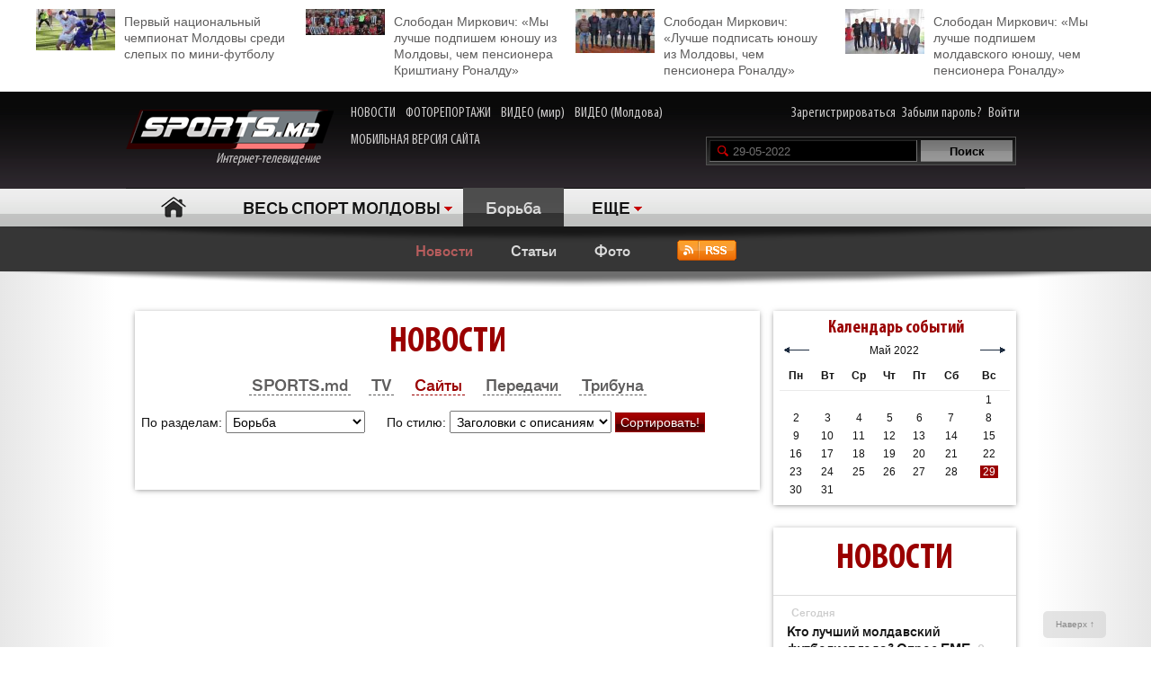

--- FILE ---
content_type: text/html; charset=UTF-8
request_url: http://moldova.sports.md/wrestling/sites/29-05-2022
body_size: 20880
content:
<!DOCTYPE html>
<html>
<head>

<meta http-equiv="Content-Type" content="text/html; charset=utf-8">
    <!--script async src="//pagead2.googlesyndication.com/pagead/js/adsbygoogle.js"></script-->
<meta name="verify-v1" content="KCKWSFwzoE8nz7CpEX9BD4G2Fv1sk82562TMOjJuEQs=" />
<meta name='yandex-verification' content='43a0f242545bc0bd' />

<title>Статьи - Борьба - на Молдова.sports.md</title>
<meta name="google-site-verification" content="MqqF_eB9kFty-TZe2AoS_nggEmf0bGjRAJ-6VMMvllc" />


<link rel="stylesheet" type="text/css" href="/skins/alpha/style.css" >
<link rel="stylesheet" type="text/css" href="/css/add-header.css" >
<script type="text/javascript" src="/js3/jquery-1.8.3.min.js"></script>
	<script>
		qwe = 'sites'
				var userman = true;
			</script>
<script type="text/javascript" src="/js3/ajax_func.js"></script>
<script type="text/javascript" src="/js3/xslider.js"></script>
<script type="text/javascript" src="/js3/modernizr.custom.49360.js"></script>

<!--script type="text/javascript" src="/js3/snowstorm-min.js"></script-->

<script type="text/javascript" src="/js3/uppod-0.3.12.js"></script>
<link rel=alternate type='application/rss+xml' title='Молдова.sports.md' href='/rss/'>

<link href='http://fonts.googleapis.com/css?family=Open+Sans+Condensed:300,300italic,700|Open+Sans:400,300,300italic,400italic,600,600italic,700,700italic&subset=latin,cyrillic,cyrillic-ext,latin-ext' rel='stylesheet' type='text/css'>

	<script type="text/javascript">
var xajaxRequestUri="/x_x.php";
var xajaxDebug=false;
var xajaxStatusMessages=false;
var xajaxWaitCursor=true;
var xajaxDefinedGet=0;
var xajaxDefinedPost=1;
var xajaxLoaded=false;
function xajax_X_getBirthDayProfiles(){return xajax.call("X_getBirthDayProfiles", arguments, 1);}
function xajax_X_getColajProfiles(){return xajax.call("X_getColajProfiles", arguments, 1);}
function xajax_X_addOrganizer(){return xajax.call("X_addOrganizer", arguments, 1);}
function xajax_X_processForm(){return xajax.call("X_processForm", arguments, 1);}
function xajax_X_processURLForm(){return xajax.call("X_processURLForm", arguments, 1);}
function xajax_X_processFormMultiple(){return xajax.call("X_processFormMultiple", arguments, 1);}
function xajax_X_processGames(){return xajax.call("X_processGames", arguments, 1);}
function xajax_X_upComment(){return xajax.call("X_upComment", arguments, 1);}
function xajax_X_downComment(){return xajax.call("X_downComment", arguments, 1);}
function xajax_X_upCommentPl(){return xajax.call("X_upCommentPl", arguments, 1);}
function xajax_X_downCommentPl(){return xajax.call("X_downCommentPl", arguments, 1);}
function xajax_X_upCommentGuest(){return xajax.call("X_upCommentGuest", arguments, 1);}
function xajax_X_downCommentGuest(){return xajax.call("X_downCommentGuest", arguments, 1);}
function xajax_X_upCommentBlog(){return xajax.call("X_upCommentBlog", arguments, 1);}
function xajax_X_downCommentBlog(){return xajax.call("X_downCommentBlog", arguments, 1);}
function xajax_X_upCommentBlogPlayer(){return xajax.call("X_upCommentBlogPlayer", arguments, 1);}
function xajax_X_downCommentBlogPlayer(){return xajax.call("X_downCommentBlogPlayer", arguments, 1);}
function xajax_X_addFavoritesTextS(){return xajax.call("X_addFavoritesTextS", arguments, 1);}
function xajax_X_addFavoritesFotoS(){return xajax.call("X_addFavoritesFotoS", arguments, 1);}
function xajax_X_addFavoritesPlayerS(){return xajax.call("X_addFavoritesPlayerS", arguments, 1);}
function xajax_X_addFavoritesTeamS(){return xajax.call("X_addFavoritesTeamS", arguments, 1);}
function xajax_X_addToFriendsS(){return xajax.call("X_addToFriendsS", arguments, 1);}
function xajax_X_addToMyFriendsS(){return xajax.call("X_addToMyFriendsS", arguments, 1);}
function xajax_X_ignoreToMyFriendsS(){return xajax.call("X_ignoreToMyFriendsS", arguments, 1);}
function xajax_X_blockShowS(){return xajax.call("X_blockShowS", arguments, 1);}
function xajax_X_blockShowBlogPlayer(){return xajax.call("X_blockShowBlogPlayer", arguments, 1);}
function xajax_X_blockShowComS(){return xajax.call("X_blockShowComS", arguments, 1);}
function xajax_X_blockShowComSPlayers(){return xajax.call("X_blockShowComSPlayers", arguments, 1);}
function xajax_X_blockShowComB(){return xajax.call("X_blockShowComB", arguments, 1);}
function xajax_X_blockShowComBPlayer(){return xajax.call("X_blockShowComBPlayer", arguments, 1);}
function xajax_X_passSendPass(){return xajax.call("X_passSendPass", arguments, 1);}
function xajax_X_Prognoz(){return xajax.call("X_Prognoz", arguments, 1);}
function xajax_X_PrognozMulti(){return xajax.call("X_PrognozMulti", arguments, 1);}
function xajax_X_AddClickBanner(){return xajax.call("X_AddClickBanner", arguments, 1);}
function xajax_X_GetTranslationShanel(){return xajax.call("X_GetTranslationShanel", arguments, 1);}
function xajax_X_GetTranslation(){return xajax.call("X_GetTranslation", arguments, 1);}
function xajax_X_ADD_COMENT(){return xajax.call("X_ADD_COMENT", arguments, 1);}
function xajax_X_GET_COMENTS(){return xajax.call("X_GET_COMENTS", arguments, 1);}
function xajax_X_getNewsWidget(){return xajax.call("X_getNewsWidget", arguments, 1);}
function xajax_X_getPhotoWidget(){return xajax.call("X_getPhotoWidget", arguments, 1);}
function xajax_X_getVideoWidget(){return xajax.call("X_getVideoWidget", arguments, 1);}
function xajax_X_vote(){return xajax.call("X_vote", arguments, 1);}
	</script>
	<script type="text/javascript" src="/tsp/moduls/xajax/xajax_js/xajax.js"></script>
	<script type="text/javascript">
window.setTimeout(function () { if (!xajaxLoaded) { alert('Error: the xajax Javascript file could not be included. Perhaps the URL is incorrect?\nURL: /tsp/moduls/xajax/xajax_js/xajax.js'); } }, 6000);
	</script>

<script>
  (function(i,s,o,g,r,a,m){i['GoogleAnalyticsObject']=r;i[r]=i[r]||function(){
  (i[r].q=i[r].q||[]).push(arguments)},i[r].l=1*new Date();a=s.createElement(o),
  m=s.getElementsByTagName(o)[0];a.async=1;a.src=g;m.parentNode.insertBefore(a,m)
  })(window,document,'script','//www.google-analytics.com/analytics.js','ga');

  ga('create', 'UA-39926880-1', 'sports.md');
  ga('send', 'pageview');
</script>

<script type="text/javascript">
<!--
$(document).ready(function() {

	//alert($('html')[0].className)

	xslider.init(' #my100slider , .slider2',{type:'a',speed:1000,timer:8000});

	slider3({id_list:'#right_slider'});
	select1('yselect');

	ax_widget_tabs('.ax-widget-tabs');
	if(userman){
						ax_widget_slider('.ax-widget-slider[id!=birthday_slider]',{speed:1000,callback_next:{widget_news_next:'this'}/*,callback_prev:{prev_back_head:'this'}*/});
					}else{
			ax_widget_slider('.ax-widget-slider[id!=birthday_slider]',{speed:1000,callback_next:{widget_news_next:'this'}/*,callback_prev:{prev_back_head:'this'}*/});
		}
		ax_widget_slider('#birthday_slider',{speed:1000});

		/*$(document).ready(function(){
			$.getJSON("http://graph.facebook.com/http://www.facebook.com/pages/SPORTSmd-Internet-TV/141295975942485?fields=likes",
				function(data){
					$('#likecount').html(data.likes);
					$('#likecount2').html(data.likes);
				});
		});*/

	});
	//-->
	</script>

            <meta property="og:type" content="article" />
     <meta property="og:title" content="" />
     <meta property="og:url" content="http://moldova.sports.md/" />
     <meta property="og:description" content="" />
     <meta property="article:published_time" content="1970-01-01 03:00" />
     <meta property="article:modified_time" content="1970-01-01 03:00" />
     <meta property="og:image" content="http://moldova.sports.md/tsp/" />
     <meta name="twitter:image:src" content="http://moldova.sports.md/tsp/" />
     <meta name="twitter:card" content="summary_large_image" />

	</head>
	<body>
    	<div id="fb-root"></div>
	<script>(function(d, s, id) {
			var js, fjs = d.getElementsByTagName(s)[0];
			if (d.getElementById(id)) return;
			js = d.createElement(s); js.id = id;
			js.src = "//connect.facebook.net/ru_RU/all.js#xfbml=1";
			fjs.parentNode.insertBefore(js, fjs);
		}(document, 'script', 'facebook-jssdk'));</script>

		
	<!--a target="_blank" class="branding_link" href="/ref.php?lnk=acerbis.md"></a-->

	<div id="layout">

	


	
	<!--<div class="topbanner" style=" text-align: center; background-color: #e7e7e7; position:relative; z-index: 10000;">
		<div style=" display2: inline-block; position:relative; max-width:1170px; margin:0 auto;">
			&lt;!&ndash;<script src="http://tellus.md/expand/sportsmd/tellus_expand_sports.js" type="text/javascript"></script>&ndash;&gt;
		</div>
	</div>
	
	
	

	

	
 -->


<style>
	.top_4news { padding:10px 0 15px 0; margin: 0 auto 0 auto; max-width: 1200px; font-size: 14px; line-height: 18px; }
	.top_4news li { width: 25%; float:left; }
	.top_4news li a { display: block; padding: 5px 20px 0 98px;}
	.top_4news li img { margin: -5px 10px 0 -98px; float: left; }
</style>
<div style="background-color: #fff;">
<div class="top_4news">
	<ul>
                <li>
            <a href="/football/news/03-12-2025/163242/pervyj_nacional_nyj_chempionat_moldovy_sredi_slepyh_po_mini_futbolu/"><img
                    width="88"
                    src="/tsp/upload/small/_1_small_1764750663.jpg"
                    alt="">Первый национальный чемпионат Молдовы среди слепых по мини-футболу</a></li>
        <li>
                <li>
            <a href="/football/news/25-11-2025/163148/slobodan_mirkovich_my_luchshe_podpishem_junoshu_iz_moldovy_chem_pensionera_krishtianu_ronaldu/"><img
                    width="88"
                    src="/tsp/upload/small/_1_small_1763988548.jpg"
                    alt="">Слободан Миркович: «Мы лучше подпишем юношу из Молдовы, чем пенсионера Криштиану Роналду»</a></li>
        <li>
                <li>
            <a href="/football/news/26-11-2025/163168/slobodan_mirkovich_luchshe_podpisat_junoshu_iz_moldovy_chem_pensionera_ronaldu/"><img
                    width="88"
                    src="/tsp/upload/small/_1_small_1764141921.jpg"
                    alt="">Слободан Миркович: «Лучше подписать юношу из Молдовы, чем пенсионера Роналду»</a></li>
        <li>
                <li>
            <a href="/football/news/27-11-2025/163177/slobodan_mirkovich_my_luchshe_podpishem_moldavskogo_junoshu_chem_pensionera_ronaldu/"><img
                    width="88"
                    src="/tsp/upload/small/_1_small_1764226201.jpg"
                    alt="">Слободан Миркович: «Мы лучше подпишем молдавского юношу, чем пенсионера Роналду»</a></li>
        <li>
                <!--<li>
            <a href="http://moldova.sports.md/football/articles/19-01-2015/80485/sergej_kleshhenko_na_segodn_ashnij_den_zimbru_v_ocherednoj_raz_poter_al_ravnovesije/"><img
                    width="88"
                    src="http://moldova.sports.md/tsp/upload/small/%D0%9A%D0%BB%D0%B5%D1%89%20%D0%B2%20%D1%84%D1%83%D1%82%D0%B1%D0%BE%D0%BB%D0%BA%D0%B5_1_small_1421330228.jpg"
                    alt="">Сергей Клещенко: «На сегодняшний день «Зимбру» в очередной раз потерял равновесие»</a></li>
        <li>
            <a href="http://moldova.sports.md/football/articles/09-01-2015/79562/igor_armash_ja_by_pozval_v_sbornuju_moldovy_ivelina_popova_i_george_bukura/"><img
                    width="88"
                    src="http://moldova.sports.md/tsp/upload/small/%D0%90%D1%80%D0%BC%D0%B0%D1%88%20%D0%B8%20%D0%BA%D1%83%D0%B1%D0%B0%D0%BD%D1%8C_1_small_1420559387.jpg"
                    alt="">Игорь Армаш: «Я бы позвал в сборную Молдовы Ивелина Попова и Георге Букура»</a></li>
        <li>
            <a href="http://moldova.sports.md/tennis/articles/04-01-2015/79273/anastasija_vdovenko_moja_motivacija_eto_ochki_wta/"><img
                    width="88" style="margin-bottom:5px;"
                    src="http://moldova.sports.md/tsp/upload/small/10387320_10205290787456294_174675628343877410_n_1_small_1420282748.jpg"
                    alt="">Анастасия Вдовенко: «Моя мотивация – это очки WTA»</a></li>
        <li>
            <a href="http://moldova.sports.md/chess/articles/10-01-2015/79852/shahmatnyj_quot_morzh_quot_dmitrij_svetushkin_l_ubit_zimneje_kupanije_i_pobedy_v_ispanii/"><img
                    width="88" src="http://moldova.sports.md/tsp/upload/small/chess_1_small_1421228126.jpg" alt="">Шахматный
                "морж" Дмитрий Светушкин любит зимнее купание и победы в Испании</a></li>-->

	</ul>
	<div class="clear"></div>
</div>
</div>

	<!-- HEADER -->
		<div id="header">

			<div class="wrapper">
								<form name="frmLogin" method="post" action="/auth.php">

					<div class="fblike"><div id="likecount2" ></div>
					<iframe src="http://www.facebook.com/plugins/like.php?href=http://www.facebook.com/pages/SPORTSmd-Internet-TV/141295975942485&layout=button_count" scrolling="no" frameborder="0" allowtransparency="true"></iframe>
					</div>

					<div class="logo"><a href="/"><img src="/skins/alpha/logo.png" alt="">Интернет-телевидение&nbsp;&nbsp;&nbsp;&nbsp;&nbsp;<!--img src="/skins/alpha/santa.png" alt="" style="position: absolute;left: 15px;top: -15px;height: 50px;"--></a></div>
										
										
					<style>
						.top_nav { position: absolute; top:15px; left: 270px; }
						.top_nav a { margin: 0 8px 0 0; display: inline-block; color:#CDCBCB; font-size: 16px; font-family: "myriad-cond"; }
						.top_nav a:hover { color:#B95D5D; }
					</style>
					
					<div class="top_nav">
						<a href="http://moldova.sports.md/news/">НОВОСТИ</a>
						<a href="http://moldova.sports.md/photos-report/">ФОТОРЕПОРТАЖИ</a>
						<a href="http://moldova.sports.md/all-video/">ВИДЕО (мир)</a>
						<a href="http://moldova.sports.md/all-video/">ВИДЕО (Молдова)</a>
						<br><br>
						<a href="http://m.sports.md">МОБИЛЬНАЯ ВЕРСИЯ САЙТА</a>
					</div>
					
										
				<div class="login"><a href="/register">Зарегистрироваться</a> <a href="/password-recovery.php">Забыли пароль?</a> <a class="shlog" href="#">Войти</a></div>
				<script type='text/javascript'>
					function frmSearchM(t){
						var search = document.getElementById('searchField').value;
						//var categ = document.getElementById('categSearch').value;
						document.location.href = '/search/' + 'all' +'/' + search;
					}
				</script>
				<div class="search">
					<input id="searchField" type="text" name="searchField" value="29-05-2022" onKeyPress="if(event.keyCode==13)frmSearchM(this.form)">
					<input id="searchSend" type="button" name="searchSend" value="Поиск" onClick="frmSearchM('test');" class="searchbtn" >
				</div>
								<div class="showlogin" style="display:none;">
					<div><input class="inputtext" type="text" name="login_user" maxlength="12" tabindex="1" onblur="check_login(this,1)" onfocus="check_login(this,0)" title="Login"></div>
					<div><input class="inputtext" type="password" name="pass" maxlength="12" tabindex="2" onblur="check_login(this,1)" onfocus="check_login(this,0)" title="password"></div>
					<input type="submit" name="btnLogin" value="Войти" class="loginbtn" tabindex="3" class="searchbtn">
					<script type='text/javascript'>
						function check_login(obj, act){//alert(act)
							if(!act){
								if(obj.value == obj.getAttribute('title')){
									obj.value = '';
								}
							}else{
								if(obj.value == ''){
									obj.value = obj.getAttribute('title');
								}
							}
						}
						//var loginArr = document.getElementById('mylogin').getElementsByTagName('input');
						//alert(loginArr[0].title)
						var loginArr = $('.inputtext').get();
						//alert(loginArr[2].getAttribute('title'))
						//alert(loginArr[0].title)
						for(var i=0; i<loginArr.length; i++){
							if(!loginArr[i].value && loginArr[i].getAttribute('title')!=null){
								loginArr[i].value = loginArr[i].getAttribute('title');

							}
						}
						jQuery('.shlog').click(function(){
							jQuery('.showlogin').show('normal');
						});
						jQuery('#header').hover(function(){ },function(){ jQuery('.showlogin').hide('normal'); })
					</script>
				</div>
							</form>

			<div class="menu">
	<ul>
		<li class=" menu-item-home"><a href="/">Главная</a></li>
		
					<li class="has"><a href="/" alt="1">ВЕСЬ СПОРТ МОЛДОВЫ</a>
				<ul>
										<li><a href="/sports_kaleidoscope/">Спортивный калейдоскоп</a></li>
										<li><a href="/football/">Футбол</a></li>
										<li><a href="/futsal/">Футзал</a></li>
										<li><a href="/basketball/">Баскетбол</a></li>
										<li><a href="/volleyball/">Волейбол</a></li>
										<li><a href="/handball/">Гандбол</a></li>
										<li><a href="/rugby-7/">Регби</a></li>
										<li><a href="/baseball/">Бейсбол</a></li>
										<li><a href="/boxing/">Бокс</a></li>
										<li><a href="/kickboxing__muaythai/">Кикбоксинг, муай-тай</a></li>
										<li><a href="/wrestling/">Борьба</a></li>
										<li><a href="/aquatics/">Водные виды спорта</a></li>
										<li><a href="/taekwondo/">Таеквондо</a></li>
										<li><a href="/gymnastics/">Гимнастика</a></li>
										<li><a href="/karate/">Каратэ</a></li>
										<li><a href="/cycling/">Велоспорт</a></li>
										<li><a href="/auto/">Автоспорт</a></li>
										<li><a href="/athletics/">Легкая атлетика</a></li>
										<li><a href="/equestrian/">Конный спорт</a></li>
										<li><a href="/weightlifting/">Тяжелая атлетика</a></li>
										<li><a href="/tennis/">Теннис</a></li>
										<li><a href="/table_tennis/">Настольный теннис</a></li>
										<li><a href="/winter_sports/">Зимние виды спорта</a></li>
										<li><a href="/sports_dancing/">Спортивные танцы</a></li>
										<li><a href="/chess/">Шахматы</a></li>
										<li><a href="/checkers/">Шашки</a></li>
										<li><a href="/sumo/">Сумо</a></li>
									</ul>
			</li>
			
						
						<li class="act"><a href="/wrestling/" class="gray">Борьба</a></li>			
						<li class="has"><a href="#">ЕЩЕ</a>
			<ul>
								<li><a href="/fitness/">Фитнес</a></li>
								<li><a href="/boxing/">Бокс</a></li>
								<li><a href="/kickboxing__muaythai/">Кикбоксинг, муай-тай</a></li>
								<li><a href="/wrestling/">Борьба</a></li>
								<li><a href="/aquatics/">Водные виды спорта</a></li>
								<li><a href="/taekwondo/">Таеквондо</a></li>
								<li><a href="/gymnastics/">Гимнастика</a></li>
								<li><a href="/karate/">Каратэ</a></li>
								<li><a href="/cycling/">Велоспорт</a></li>
								<li><a href="/auto/">Автоспорт</a></li>
								<li><a href="/athletics/">Легкая атлетика</a></li>
								<li><a href="/equestrian/">Конный спорт</a></li>
								<li><a href="/weightlifting/">Тяжелая атлетика</a></li>
								<li><a href="/tennis/">Теннис</a></li>
								<li><a href="/table_tennis/">Настольный теннис</a></li>
								<li><a href="/winter_sports/">Зимние виды спорта</a></li>
								<li><a href="/sports_dancing/">Спортивные танцы</a></li>
								<li><a href="/chess/">Шахматы</a></li>
								<li><a href="/checkers/">Шашки</a></li>
								<li><a href="/sumo/">Сумо</a></li>
								<li><a href="/boxing/">Бокс</a></li>
								<li><a href="/kickboxing__muaythai/">Кикбоксинг, муай-тай</a></li>
								<li><a href="/wrestling/">Борьба</a></li>
								<li><a href="/aquatics/">Водные виды спорта</a></li>
								<li><a href="/taekwondo/">Таеквондо</a></li>
								<li><a href="/gymnastics/">Гимнастика</a></li>
								<li><a href="/karate/">Каратэ</a></li>
								<li><a href="/cycling/">Велоспорт</a></li>
								<li><a href="/auto/">Автоспорт</a></li>
								<li><a href="/athletics/">Легкая атлетика</a></li>
								<li><a href="/equestrian/">Конный спорт</a></li>
								<li><a href="/weightlifting/">Тяжелая атлетика</a></li>
								<li><a href="/tennis/">Теннис</a></li>
								<li><a href="/table_tennis/">Настольный теннис</a></li>
								<li><a href="/winter_sports/">Зимние виды спорта</a></li>
								<li><a href="/sports_dancing/">Спортивные танцы</a></li>
								<li><a href="/chess/">Шахматы</a></li>
								<li><a href="/checkers/">Шашки</a></li>
								<li><a href="/sumo/">Сумо</a></li>
							</ul>
		</li>
				<!--li class="adduser"><a href="#">Добавь <br>свою новость</a></li-->
	</ul>
</div>
		</div>

	</div>
	<div class="long_shadow"></div>
<!-- /#header -->

	<div class="sub-main-menu">
		<ul>
						  <!--MENU START -->
				
												<li class="act"><a href="/wrestling/news/">Новости</a></li>
				&nbsp;&nbsp;&nbsp;&nbsp;				<li><a href="/wrestling/articles/">Статьи</a></li>
				&nbsp;&nbsp;&nbsp;&nbsp;				<li><a href="/wrestling/photos/">Фото</a></li>
				&nbsp;&nbsp;&nbsp;&nbsp;				
								<li><a href="/wrestling/rss/"><img src="/img/design/rss_icon.gif" alt="RSS" height="23" style="margin:0 0 0 10px;"></a></li>
										</ul>
	</div>
	<div class="long_shadow"></div>
	
	
	
	<script type='text/javascript' src='/js/cookie.js'></script>
<form name="frmNews" action="/wrestling/" method="get">
<input id="hid_action" name="hid_action" type="hidden" value="/wrestling/">
<input name="Hid_Sport_URL" type="hidden" value="0">
</form>

<!-- #content-container -->
		<div class="max1280 bgwhite">
			<br><br><br><br>
			<div class="columns cf">
				<div class="col_1-2">

					<div class="ax-box">

						<div class="ax-widget news_list_content">
							<div class="ax-widget-caption">
								<h2>НОВОСТИ</h2>
								<!--h3>Купля - Продажа - Обмен - Услуги</h3-->
							</div>

							<div class="ax-widget-notabs">
								<ul>
									<li ><a href="/wrestling/news">SPORTS.md</a></li>
									<li ><a href="/wrestling/tv">TV</a></li>
									<li class="act"><a href="/wrestling/sites">Сайты</a></li>
									<li ><a href="/wrestling/tvprograms">Передачи</a></li>
									<li><a href="/articlesusers">Трибуна</a></li>
								</ul>
							</div>

							<div class="news_list_sorter">
								<div class="ax-forms">
									По разделам:
									<!-- name="sorting" onChange="setCookie('Sorting', this.value, '', '/');"-->
																		<select class="select" size="1" id="sorting" style="width:155px">
										<option value="0">все виды спорта</option>
																				<option value="" selected=true><FONT COLOR=RED>ОДИНОЧНЫЕ ВИДЫ СПОРТА</FONT></option>
																														<option value="sports_kaleidoscope"   >Спортивный калейдоскоп</option>
																				<option value="football"   >Футбол</option>
																				<option value="futsal"   >Футзал</option>
																				<option value="basketball"   >Баскетбол</option>
																				<option value="volleyball"   >Волейбол</option>
																				<option value="handball"   >Гандбол</option>
																				<option value="rugby-7"   >Регби</option>
																				<option value="baseball"   >Бейсбол</option>
																				<option value="boxing"   >Бокс</option>
																				<option value="kickboxing__muaythai"   >Кикбоксинг, муай-тай</option>
																				<option value="wrestling" selected=true  >Борьба</option>
																				<option value="aquatics"   >Водные виды спорта</option>
																				<option value="taekwondo"   >Таеквондо</option>
																				<option value="gymnastics"   >Гимнастика</option>
																				<option value="karate"   >Каратэ</option>
																				<option value="cycling"   >Велоспорт</option>
																				<option value="auto"   >Автоспорт</option>
																				<option value="athletics"   >Легкая атлетика</option>
																				<option value="equestrian"   >Конный спорт</option>
																				<option value="weightlifting"   >Тяжелая атлетика</option>
																				<option value="tennis"   >Теннис</option>
																				<option value="table_tennis"   >Настольный теннис</option>
																				<option value="winter_sports"   >Зимние виды спорта</option>
																				<option value="sports_dancing"   >Спортивные танцы</option>
																				<option value="chess"   >Шахматы</option>
																				<option value="checkers"   >Шашки</option>
																				<option value="sumo"   >Сумо</option>
																				<!--option value="0">Другие</option-->
									</select>&nbsp;&nbsp;&nbsp;&nbsp;&nbsp;
									По стилю:
									<select class="select" size="1" id="read" style="width:180px"><!-- name="read" onChange="setCookie('View', this.value, '', '/');"-->
										<option value="full" >Заголовки с описаниями</option>
										<option value="short" >Только заголовки</option>
										<option value="mega" >Полноформат</option>
									</select>
									<input type="button" value="Сортировать!" class="btn" OnClick="return goTo('sites')" style="height:22px;">   <!-- OnClick="return goTo()"-->
								</div>
							</div>

							
							
							<div class="ax-widget-content ax-widget-tabs-content type2">
								<div class="">
									<ul>
										<li>
											<ul>
																																			</ul>
										</li>
									</ul>

							
									<div class="ax-widget-slider-nav2">

										

										

									</div>

								</div>
							</div>

						</div>
					</div>



				</div>
				<div class="col_3">

					<div class="ax-box">
						<div class="news_calendar">
							<table width="100%" height="22" border="0" cellpadding="0" cellspacing="0" class="month">
						<tr>
							<th colspan="3"><div class="rubric"><div>&nbsp;Календарь событий</div></div></th>
						</tr>
						<tr><td width="35" align="right">&nbsp;<a href="/wrestling/sites/29-04-2022"><img src="/img/design/arrow_l.gif" alt="" width="30" height="11" border="0"></a></td>
							<td width="200" height="20" align="center" class="black">Май&nbsp;2022</td><td width="35"><a href="/wrestling/sites/29-06-2022"><img src="/img/design/arrow_r.gif" alt="" width="30" height="11" border="0"></a>&nbsp;</td>
						</tr>
				   </table><table width="100%" border="0" cellspacing="0" cellpadding="2" align="center"><tr valign="top" class="day" style="border-bottom: 1px solid #CCCCCC;">        <td><strong>Пн</strong></td>        <td><strong>Вт</strong></td>        <td><strong>Ср</strong></td>        <td><strong>Чт</strong></td>        <td><strong>Пт</strong></td>        <td><strong>Сб</strong></td>    <td><strong>Вс</strong></td>    </tr>    <tr><td colspan="6">&nbsp;</td><td>1</td>    </tr>    <tr><td>2</td><td>3</td><td>4</td><td>5</td><td>6</td><td>7</td><td>8</td>    </tr>    <tr><td>9</td><td>10</td><td>11</td><td>12</td><td>13</td><td>14</td><td>15</td>    </tr>    <tr><td>16</td><td>17</td><td>18</td><td>19</td><td>20</td><td>21</td><td>22</td>    </tr>    <tr><td>23</td><td>24</td><td>25</td><td>26</td><td>27</td><td>28</td><td><span class="date">&nbsp;29&nbsp;</span></td>    </tr>    <tr><td>30</td><td>31</td><td colspan="5">&nbsp;</td>    </tr></table>						</div>
					</div>

					



					<!-- sports-article -->
<!--ins class="adsbygoogle"
     style="display:block"
     data-ad-client="ca-pub-6143746890260359"
     data-ad-slot="5461092314"
     data-ad-format="auto"
     data-full-width-responsive="true"></ins>
<script>
(adsbygoogle = window.adsbygoogle || []).push({});
</script-->

<div class="ax-box " style="display: inline-block;">

	<div class="ax-widget side_news_widget">
		<div class="ax-widget-caption">
			<h2>Новости</h2>
		</div>
		<div class="ax-widget-content">
			<div>
				<ul>
					<li>
						<ul>
															<li class=" ">
									<span class="date">
										<em>Сегодня</em>									</span>
									<a href="/football/news/31-12-2025/163508/kto_luchshij_moldavskij_futbolist_goda_opros_fmf/">
										Кто лучший молдавский футболист года? Опрос FMF										<em class="ncom">0</em>
									</a>
								</li>
															<li class=" ">
									<span class="date">
										<em>Сегодня</em>									</span>
									<a href="/winter_sports/news/31-12-2025/163507/vse_chetvert_finalisty_izvestny_ostalos_uznat_kto_s_kem_sygrajet_v_plej_off/">
										Все четвертьфиналисты известны. Осталось узнать, кто с кем сыграет в плей-офф										<em class="ncom">0</em>
									</a>
								</li>
															<li class=" ">
									<span class="date">
										<em>Сегодня</em>									</span>
									<a href="/football/news/31-12-2025/163506/kan_3_penal_ti_2_udalenija_no_vs_o_zakonomerno_sil_nejshije_vverkh_slabejshije_domoj/">
										КАН. 3 пенальти, 2 удаления, но всё закономерно. Сильнейшие – вверх, слабейшие - домой										<em class="ncom">0</em>
									</a>
								</li>
															<li class=" ">
									<span class="date">
										<em>Сегодня</em>									</span>
									<a href="/football/news/31-12-2025/163505/teodor_lungu_perebrals_a_iz_khynchesht_v_rumyniju_k_byvshemu_treneru_petrokuba/">
										Теодор Лунгу перебрался из Хынчешть в Румынию к бывшему тренеру «Петрокуба» 										<em class="ncom">0</em>
									</a>
								</li>
															<li class=" ">
									<span class="date">
										<em>Сегодня</em>									</span>
									<a href="/football/news/31-12-2025/163504/chistka_v_dachii_bujukan_prodolzhajets_a_klub_rasstals_a_jeshh_o_s_dvum_a_igrokami/">
										Чистка в «Дачии Буюкань» продолжается: клуб расстался ещё с двумя игроками										<em class="ncom">0</em>
									</a>
								</li>
															<li class=" ">
									<span class="date">
										<em>Сегодня</em>									</span>
									<a href="/football/news/31-12-2025/163503/zimbru_snova_vkl_uchil_rezhim_proshhanij_posle_konstruktivnyh_besed/">
										«Зимбру» снова включил режим прощаний после конструктивных бесед 										<em class="ncom">0</em>
									</a>
								</li>
															<li class=" ">
									<span class="date">
										<em>30 декабря</em>									</span>
									<a href="/football/national_team/friendly_games/articles/30-12-2025/163502/sparringi_futbol_noj_sbornoj_v_pervoj_polovine_2026_go_goda/">
										Спарринги футбольной сборной в первой половине 2026-го года 										<em class="ncom">0</em>
									</a>
								</li>
															<li class=" ">
									<span class="date">
										<em>30 декабря</em>									</span>
									<a href="/football/news/30-12-2025/163499/gost_programmy_repriza_leonid_olejnichenko/">
										Гость программы «Реприза» - Леонид Олейниченко										<em class="ncom">0</em>
									</a>
								</li>
															<li class=" ">
									<span class="date">
										<em>30 декабря</em>									</span>
									<a href="/football/news/30-12-2025/163486/pszh_6_trofejev_za_odin_god/">
										«ПСЖ». 6 трофеев за один год										<em class="ncom1">1</em>
									</a>
								</li>
															<li class=" ">
									<span class="date">
										<em>30 декабря</em>									</span>
									<a href="/winter_sports/news/30-12-2025/163498/hokkej_chm_2025_2026_amerikancy_uspeshno_sygrali_so_slovakijej_v_dogon_alki/">
										Хоккей. ЧМ-2025/2026. Американцы успешно сыграли со Словакией в догонялки										<em class="ncom">0</em>
									</a>
								</li>
															<li class=" ">
									<span class="date">
										<em>30 декабря</em>									</span>
									<a href="/football/news/30-12-2025/163497/kan_favority_podtverdili_svoj_klass_marokko_i_jegipet_v_1_8_finala/">
										КАН. Фавориты подтвердили свой класс. Марокко и Египет - в 1/8 финала										<em class="ncom">0</em>
									</a>
								</li>
															<li class=" ">
									<span class="date">
										<em>30 декабря</em>									</span>
									<a href="/basketball/news/30-12-2025/163493/chadyr_basket_luchshij_v_kubke_moldovy_vtoroj_god_podr_ad/">
										«Чадыр-Баскет» - лучший в Кубке Молдовы второй год подряд										<em class="ncom">0</em>
									</a>
								</li>
															<li class=" ">
									<span class="date">
										<em>30 декабря</em>									</span>
									<a href="/football/news/30-12-2025/163496/nacional_nyj_stadion_nachinajets_a_s_12_mln_lejev_den_gi_uzhe_v_b_udzhete_2026/">
										Национальный стадион начинается с 12 млн. леев - деньги уже в бюджете-2026										<em class="ncom1">4</em>
									</a>
								</li>
															<li class=" ">
									<span class="date">
										<em>30 декабря</em>									</span>
									<a href="/football/news/30-12-2025/163495/dachija_bujukan_rasstalas_s_kapitanom_komandy/">
										«Дачия Буюкань» рассталась с капитаном команды										<em class="ncom">0</em>
									</a>
								</li>
															<li class=" ">
									<span class="date">
										<em>30 декабря</em>									</span>
									<a href="/football/news/30-12-2025/163494/chempion_moldovy_uhodit_v_vidad_nabil_khali_perebrals_a_v_stan_granda_marokko/">
										Чемпион Молдовы уходит в «Видад»: Набиль Хали перебрался в стан гранда Марокко										<em class="ncom">0</em>
									</a>
								</li>
															<li class=" ">
									<span class="date">
										<em>29 декабря</em>									</span>
									<a href="/football/news/29-12-2025/163492/vyplaty_solidarnosti_klubnyh_sorevnovanij_ujefa/">
										Выплаты солидарности клубных соревнований УЕФА										<em class="ncom">0</em>
									</a>
								</li>
															<li class=" ">
									<span class="date">
										<em>29 декабря</em>									</span>
									<a href="/football/news/29-12-2025/163491/fmf_i_marts_moshhnaja_podderzhka_zhenskih_sbornyh_v_organizacii_trenirovochnogo_processa/">
										FMF и MARTS. Мощная поддержка женских сборных в организации тренировочного процесса										<em class="ncom">0</em>
									</a>
								</li>
															<li class=" ">
									<span class="date">
										<em>29 декабря</em>									</span>
									<a href="/winter_sports/news/29-12-2025/163490/mchm_finny_deklassirovali_oboronu_sbornoj_latvii/">
										МЧМ. Финны деклассировали оборону сборной Латвии										<em class="ncom">0</em>
									</a>
								</li>
															<li class=" ">
									<span class="date">
										<em>29 декабря</em>									</span>
									<a href="/football/news/29-12-2025/163489/avtogol_ne_pozvolil_dejstvujushhemu_chempionu_oderzhat_pobedu/">
										Автогол не позволил действующему чемпиону одержать победу										<em class="ncom">0</em>
									</a>
								</li>
															<li class=" ">
									<span class="date">
										<em>29 декабря</em>									</span>
									<a href="/football/news/29-12-2025/163483/igor_armash_ob_arture_ionice_eto_etalon_dl_a_celogo_pokolenija_futbolistov/">
										Игорь Армаш об Артуре Ионицэ: «Это эталон для целого поколения футболистов»										<em class="ncom">0</em>
									</a>
								</li>
															<li class=" ">
									<span class="date">
										<em>29 декабря</em>									</span>
									<a href="/sports_kaleidoscope/news/29-12-2025/163481/vysokaja_ocenka_zaslug_marija_olerashu_udostojena_gosudarstvennoj_nagrady/">
										Высокая оценка заслуг: Мария Олэрашу удостоена государственной награды										<em class="ncom1">1</em>
									</a>
								</li>
															<li class=" ">
									<span class="date">
										<em>29 декабря</em>									</span>
									<a href="/football/news/29-12-2025/163487/simvolicheskaja_sbornaja_luchshih_igrokov_mira_za_2025_j_god/">
										Символическая сборная лучших игроков мира за 2025-й год										<em class="ncom">0</em>
									</a>
								</li>
															<li class=" ">
									<span class="date">
										<em>29 декабря</em>									</span>
									<a href="/football/news/29-12-2025/163484/luchshij_sportivnyj_finansist_goda_rajona_telenesht_zhiv_ot_v_inesht/">
										Лучший спортивный финансист года района Теленешть живёт в Инешть										<em class="ncom">0</em>
									</a>
								</li>
															<li class=" ">
									<span class="date">
										<em>29 декабря</em>									</span>
									<a href="/football/news/29-12-2025/163485/byvshemu_futbolistu_sbornoj_anglii_grozit_p_at_let_t_ur_my/">
										Бывшему футболисту сборной Англии грозит пять лет тюрьмы										<em class="ncom">0</em>
									</a>
								</li>
															<li class=" ">
									<span class="date">
										<em>29 декабря</em>									</span>
									<a href="/futsal/national_division_futsal/news/29-12-2025/163482/aleksandr_giceu_6_kristian_stanke_5_sal_ut_bombardirov_k_novomu_godu/">
										Александр Гицэу – 6, Кристиан Станкэ - 5! Салют бомбардиров к Новому году										<em class="ncom1">1</em>
									</a>
								</li>
															<li class=" ">
									<span class="date">
										<em>28 декабря</em>									</span>
									<a href="/boxing/articles/28-12-2025/163474/anatolij_kajgorodov_my_ved_om_planomernuju_rabotu_dl_a_vstuplenija_v_mezhdunarodnuju_organizaciju_world_boxing/">
										Анатолий Кайгородов: «Мы ведём планомерную работу для вступления в международную организацию World Boxing»										<em class="ncom">0</em>
									</a>
								</li>
															<li class=" ">
									<span class="date">
										<em>28 декабря</em>									</span>
									<a href="/football/news/28-12-2025/163480/ekspertnyj_vzgl_ad_so_storony_aleksej_savinov_o_dueli_za_chempionskij_titul_v_moldove/">
										Экспертный взгляд со стороны: Алексей Савинов - о дуэли за чемпионский титул в Молдове										<em class="ncom">0</em>
									</a>
								</li>
															<li class=" ">
									<span class="date">
										<em>28 декабря</em>									</span>
									<a href="/football/news/28-12-2025/163479/kan_rastochitel_stvo_nigerii_ne_nakazano/">
										КАН. Расточительство Нигерии не наказано										<em class="ncom">0</em>
									</a>
								</li>
															<li class=" ">
									<span class="date">
										<em>28 декабря</em>									</span>
									<a href="/football/news/28-12-2025/163478/ot_uembli_do_stad_de_frans_igor_armash_o_samyh_pam_atnyh_matchah_za_sbornuju/">
										От «Уэмбли» до «Стад де Франс»: Игорь Армаш о самых памятных матчах за сборную										<em class="ncom">0</em>
									</a>
								</li>
															<li class=" ">
									<span class="date">
										<em>28 декабря</em>									</span>
									<a href="/winter_sports/news/28-12-2025/163477/lidery_molod_ozhnogo_chempionata_mira_po_khokkeju_ssha_i_kanada/">
										Лидеры молодёжного чемпионата мира по хоккею – США и Канада										<em class="ncom">0</em>
									</a>
								</li>
															<li class=" ">
									<span class="date">
										<em>28 декабря</em>									</span>
									<a href="/football/national_team/news/28-12-2025/163476/lilian_popesku_khochu_chtoby_bolel_shhiki_gordilis_sbornoj/">
										Лилиан Попеску: «Хочу, чтобы болельщики гордились сборной»										<em class="ncom">0</em>
									</a>
								</li>
															<li class=" ">
									<span class="date">
										<em>28 декабря</em>									</span>
									<a href="/boxing/news/28-12-2025/163473/moldavskij_arbitr_valerij_pastuhov_otrabotal_na_chempionate_mira_v_abu_dabi/">
										Молдавский арбитр Валерий Пастухов отработал на чемпионате мира в Абу-Даби										<em class="ncom">0</em>
									</a>
								</li>
															<li class=" ">
									<span class="date">
										<em>28 декабря</em>									</span>
									<a href="/football/news/28-12-2025/163475/jurij_jovu_vernuls_a_v_stroj_dandi_junajted/">
										Юрий Йову вернулся в строй «Данди Юнайтед»										<em class="ncom">0</em>
									</a>
								</li>
															<li class=" ">
									<span class="date">
										<em>27 декабря</em>									</span>
									<a href="/football/news/27-12-2025/163472/rossijskije_smi_oleg_r_abchuk_letom_pokinet_spartak/">
										Российские СМИ: Олег Рябчук летом покинет «Спартак»										<em class="ncom1">3</em>
									</a>
								</li>
															<li class=" ">
									<span class="date">
										<em>27 декабря</em>									</span>
									<a href="/boxing/news/27-12-2025/163471/jegor_chertykovcev_ja_predpochitaju_mirnoje_razreshenije_problem/">
										Егор Чертыковцев: «Я предпочитаю мирное разрешение проблем»										<em class="ncom">0</em>
									</a>
								</li>
															<li class=" ">
									<span class="date">
										<em>27 декабря</em>									</span>
									<a href="/football/news/27-12-2025/163469/kubok_afrikanskih_nacij_marokko_ne_smog_obygrat_mali/">
										Кубок Африканских Наций. Марокко не смог обыграть Мали										<em class="ncom">0</em>
									</a>
								</li>
															<li class=" ">
									<span class="date">
										<em>27 декабря</em>									</span>
									<a href="/boxing/news/27-12-2025/163468/aleksandr_paraskiv_stat_chempionom_mira_vpolne_real_no/">
										Александр Параскив: «Стать чемпионом мира вполне реально»										<em class="ncom">0</em>
									</a>
								</li>
															<li class=" ">
									<span class="date">
										<em>27 декабря</em>									</span>
									<a href="/winter_sports/news/27-12-2025/163467/chempionat_mira_po_khokkeju_u_20_chehija_i_kanada_rasshhedrilis_na_12_shajb/">
										Чемпионат мира по хоккею (U-20). Чехия и Канада расщедрились на 12 шайб										<em class="ncom">0</em>
									</a>
								</li>
															<li class=" ">
									<span class="date">
										<em>27 декабря</em>									</span>
									<a href="/boxing/news/27-12-2025/163466/dar_ja_sazonova_kozorez_ja_vsegda_l_ubila_v_shkole_podrat_s_a_byla_bujnoj_devushkoj/">
										Дарья Сазонова (Козорез): «Я всегда любила в школе подраться. Была буйной девушкой»										<em class="ncom">0</em>
									</a>
								</li>
															<li class=" ">
									<span class="date">
										<em>27 декабря</em>									</span>
									<a href="/football/news/27-12-2025/163464/dl_a_ion_nikolajesku_sezon_zakonchen_vozvrashhenije_v_konce_leta/">
										Для Ион Николаеску сезон закончен. Возвращение – в конце лета										<em class="ncom">0</em>
									</a>
								</li>
															<li class=" ">
									<span class="date">
										<em>27 декабря</em>									</span>
									<a href="/football/news/27-12-2025/163463/byvshij_futbolist_sherifa_raskryl_zarplaty_v_klube/">
										Бывший футболист «Шерифа» раскрыл зарплаты в клубе										<em class="ncom">0</em>
									</a>
								</li>
															<li class=" ">
									<span class="date">
										<em>26 декабря</em>									</span>
									<a href="/boxing/news/26-12-2025/163465/vasilij_kirtoka_v_novom_godu_vysokih_dostizhenij_v_moldavskom_sporte_i_v_bokse/">
										Василий Киртока: «В новом году – высоких достижений в молдавском спорте и в боксе»										<em class="ncom">0</em>
									</a>
								</li>
															<li class=" ">
									<span class="date">
										<em>26 декабря</em>									</span>
									<a href="/boxing/news/26-12-2025/163462/boks_moldovy_prekrasnyje_itogi_2025_go_goda/">
										Бокс Молдовы. Прекрасные итоги 2025-го года										<em class="ncom">0</em>
									</a>
								</li>
															<li class=" ">
									<span class="date">
										<em>26 декабря</em>									</span>
									<a href="/football/news/26-12-2025/163461/futbolisty_iz_diaspory_otbor_v_nacional_nyje_sbornyje_skauty/">
										Футболисты из диаспоры. Отбор в национальные сборные. Скауты										<em class="ncom">0</em>
									</a>
								</li>
															<li class=" ">
									<span class="date">
										<em>26 декабря</em>									</span>
									<a href="/sports_kaleidoscope/articles/26-12-2025/163454/eduard_chobanu_mne_govorili_pr_amo_v_lico_chto_sportivnaja_pressa_dazhe_ne_vo_vtorostepennom_r_adu/">
										Эдуард Чобану: «Мне говорили прямо в лицо, что спортивная пресса – даже не во второстепенном ряду»										<em class="ncom">0</em>
									</a>
								</li>
															<li class=" ">
									<span class="date">
										<em>26 декабря</em>									</span>
									<a href="/football/news/26-12-2025/163459/11_sbornyh_na_kubke_afrikanskih_nacij_imejut_stoprocentnyj_pokazatel/">
										11 сборных на Кубке Африканских Наций имеют стопроцентный показатель										<em class="ncom">0</em>
									</a>
								</li>
															<li class=" ">
									<span class="date">
										<em>26 декабря</em>									</span>
									<a href="/sports_kaleidoscope/news/26-12-2025/163460/bel_ckij_snajper_klimentij_ursu_vyigral_turnir_v_khorvatii/">
										Бельцкий снайпер Климентий Урсу выиграл турнир в Хорватии 										<em class="ncom1">1</em>
									</a>
								</li>
															<li class=" ">
									<span class="date">
										<em>26 декабря</em>									</span>
									<a href="/sports_kaleidoscope/news/26-12-2025/163458/maksim_rejl_anu_vtoroj_v_chittadelle_moldavanin_brosil_vyzov_afrikancam/">
										Максим Рэйляну - второй в Читтаделле: молдаванин бросил вызов африканцам										<em class="ncom">0</em>
									</a>
								</li>
															<li class=" ">
									<span class="date">
										<em>26 декабря</em>									</span>
									<a href="/football/news/26-12-2025/163457/talisman_na_udachu_stal_smertel_nym_futbolist_proglotil_monetu_i_skonchals_a/">
										Талисман на удачу стал смертельным: футболист проглотил монету и скончался										<em class="ncom1">1</em>
									</a>
								</li>
															<li class=" ">
									<span class="date">
										<em>26 декабря</em>									</span>
									<a href="/sports_kaleidoscope/news/26-12-2025/163456/paradz_udoist_ion_basok_nagrazhd_on_ordenom_poch_ota_respubliki_moldova/">
										Парадзюдоист Ион Басок награждён Орденом почёта Республики Молдова										<em class="ncom">0</em>
									</a>
								</li>
															<li class=" ">
									<span class="date">
										<em>26 декабря</em>									</span>
									<a href="/boxing/news/26-12-2025/163455/legenda_moldavskogo_boksa_petru_kaduk_v_novom_vypuske_culisele_arenelor_bez_kup_ur/">
										Легенда молдавского бокса Петру Кадук - в новом выпуске «Culisele Arenelor». Без купюр										<em class="ncom">0</em>
									</a>
								</li>
															<li class=" ">
									<span class="date">
										<em>25 декабря</em>									</span>
									<a href="/sports_kaleidoscope/news/25-12-2025/163453/pozdravlenije_s_rozhdestvom/">
										Поздравление с Рождеством!										<em class="ncom1">2</em>
									</a>
								</li>
															<li class=" ">
									<span class="date">
										<em>25 декабря</em>									</span>
									<a href="/football/news/25-12-2025/163452/samyj_dorogoj_sostav_futbol_nogo_kluba_v_mire/">
										Самый дорогой состав футбольного клуба в мире										<em class="ncom">0</em>
									</a>
								</li>
															<li class=" ">
									<span class="date">
										<em>25 декабря</em>									</span>
									<a href="/football/news/25-12-2025/163451/radu_gynsar_o_vosstanovlenii_posle_travmy_srokov_tochnyh_net/">
										Раду Гынсарь о восстановлении после травмы: «Сроков точных нет»										<em class="ncom">0</em>
									</a>
								</li>
															<li class=" ">
									<span class="date">
										<em>25 декабря</em>									</span>
									<a href="/sports_kaleidoscope/articles/25-12-2025/163450/eduard_chobanu_quot_gala_eto_prezhde_vsego_prazdnik_professional_nogo_sporta_quot/">
										Эдуард Чобану: &quot;Гала – это, прежде всего, праздник профессионального спорта&quot;										<em class="ncom">0</em>
									</a>
								</li>
															<li class=" ">
									<span class="date">
										<em>25 декабря</em>									</span>
									<a href="/football/news/25-12-2025/163449/kubok_afrikanskih_nacij_kamerun_skromno_obygral_gabon/">
										Кубок Африканских Наций. Камерун скромно обыграл Габон										<em class="ncom">0</em>
									</a>
								</li>
															<li class=" ">
									<span class="date">
										<em>25 декабря</em>									</span>
									<a href="/sports_kaleidoscope/news/25-12-2025/163448/velikolepnaja_des_atka/">
										Великолепная десятка!										<em class="ncom">0</em>
									</a>
								</li>
															<li class=" ">
									<span class="date">
										<em>25 декабря</em>									</span>
									<a href="/futsal/news/25-12-2025/163447/konstantin_burduzhel_poproshhals_a_so_sbornoj_prishlo_vrem_a_molodyh/">
										Константин Бурдужел попрощался со сборной: «Пришло время молодых»										<em class="ncom">0</em>
									</a>
								</li>
															<li class=" ">
									<span class="date">
										<em>25 декабря</em>									</span>
									<a href="/football/news/25-12-2025/163446/politehnika_utm_pozdravila_bolel_shhikov_novogodneje_video_ot_kluba/">
										«Политехника UTM» поздравила болельщиков: новогоднее видео от клуба										<em class="ncom">0</em>
									</a>
								</li>
															<li class=" ">
									<span class="date">
										<em>25 декабря</em>									</span>
									<a href="/football/news/25-12-2025/163445/eks_futbolist_sbornoj_moldovy_vo_vrem_a_zimnego_pereryva_smenit_klub/">
										Экс-футболист сборной Молдовы во время зимнего перерыва сменит клуб										<em class="ncom">0</em>
									</a>
								</li>
															<li class=" ">
									<span class="date">
										<em>24 декабря</em>									</span>
									<a href="/sports_kaleidoscope/news/24-12-2025/163444/zakonodatel_naja_i_finansovaja_baza_dl_a_dejatel_nosti_sportivnyh_federacij/">
										Законодательная и финансовая база для деятельности спортивных федераций										<em class="ncom">0</em>
									</a>
								</li>
															<li class=" ">
									<span class="date">
										<em>24 декабря</em>									</span>
									<a href="/futsal/national_futsal_team/friendly_matches_futsal/news/24-12-2025/163443/sbornaja_moldovy_po_futzalu_zavershila_turnir_v_jerevane_burduzhel_poproshhals_a_s_komandoj/">
										Сборная Молдовы по футзалу завершила турнир в Ереване. Бурдужел попрощался с командой										<em class="ncom1">1</em>
									</a>
								</li>
															<li class=" ">
									<span class="date">
										<em>24 декабря</em>									</span>
									<a href="/football/news/24-12-2025/163442/prezident_futbol_nogo_kluba_narkoman/">
										Президент футбольного клуба - наркоман										<em class="ncom">0</em>
									</a>
								</li>
															<li class=" ">
									<span class="date">
										<em>24 декабря</em>									</span>
									<a href="/football/news/24-12-2025/163441/fmf_pochtila_pam_at_legend_v_kanun_rozhdestva_pomoshh_poluchili_sem_i_byvshih_futbolistov/">
										FMF почтила память легенд: в канун Рождества помощь получили семьи бывших футболистов										<em class="ncom1">1</em>
									</a>
								</li>
															<li class=" ">
									<span class="date">
										<em>24 декабря</em>									</span>
									<a href="/football/news/24-12-2025/163440/chempionat_afriki_v_marokko_nigerija_skromno_pobezhdajet_tanzaniju/">
										Чемпионат Африки в Марокко. Нигерия скромно побеждает Танзанию										<em class="ncom">0</em>
									</a>
								</li>
															<li class=" ">
									<span class="date">
										<em>24 декабря</em>									</span>
									<a href="/kickboxing__muaythai/news/24-12-2025/163439/art_om_livadar_luchshij_sportsmen_moldovy_2025_v_neolimpijskih_vidah_sporta/">
										Артём Ливадарь - лучший спортсмен Молдовы-2025 в неолимпийских видах спорта										<em class="ncom">0</em>
									</a>
								</li>
															<li class=" ">
									<span class="date">
										<em>24 декабря</em>									</span>
									<a href="/sports_kaleidoscope/news/24-12-2025/163438/podvod_a_itogi_uhod_ashhego_goda_vojevody_smotr_at_v_budushheje/">
										Подводя итоги уходящего года, Воеводы смотрят в будущее										<em class="ncom">0</em>
									</a>
								</li>
															<li class=" ">
									<span class="date">
										<em>24 декабря</em>									</span>
									<a href="/futsal/national_futsal_team/friendly_matches_futsal/news/24-12-2025/163437/moldova_kyrgyzstan_poslednij_vyhod_na_parket/">
										Молдова – Кыргызстан. Последний выход на паркет										<em class="ncom">0</em>
									</a>
								</li>
															<li class=" ">
									<span class="date">
										<em>24 декабря</em>									</span>
									<a href="/wrestling/news/24-12-2025/163436/anastasija_nikita_ja_khotela_by_byt_supergerojem_chtoby_uspevat_vezde/">
										Анастасия Никита: «Я хотела бы быть супергероем, чтобы успевать везде»										<em class="ncom">0</em>
									</a>
								</li>
															<li class=" ">
									<span class="date">
										<em>24 декабря</em>									</span>
									<a href="/boxing/news/24-12-2025/163435/eto_tol_ko_nachalo_bronzovyj_priz_or_chm_aleksandr_paraskiv_nacelen_na_zoloto/">
										«Это только начало»: бронзовый призёр ЧМ Александр Параскив нацелен на золото										<em class="ncom">0</em>
									</a>
								</li>
															<li class=" ">
									<span class="date">
										<em>23 декабря</em>									</span>
									<a href="/football/news/23-12-2025/163434/mohammed_salah_spas_jegipet_ot_nich_jej_s_autsajderom/">
										Мохаммед Салах спас Египет от ничьей с аутсайдером										<em class="ncom">0</em>
									</a>
								</li>
															<li class=" ">
									<span class="date">
										<em>23 декабря</em>									</span>
									<a href="/football/news/23-12-2025/163433/rajonul_floresht_chempion_spikul_luchshij_napadajushhij_nikolaj_rojzman/">
										Районул Флорешть. Чемпион – «Спикул», лучший нападающий – Николай Ройзман										<em class="ncom1">1</em>
									</a>
								</li>
															<li class=" ">
									<span class="date">
										<em>23 декабря</em>									</span>
									<a href="/wrestling/news/23-12-2025/163432/god_pobed_i_novyh_vyzovov_irina_ryngach_1_v_moldavskom_sporte/">
										Год побед и новых вызовов: Ирина Рынгач - №1 в молдавском спорте										<em class="ncom">0</em>
									</a>
								</li>
															<li class=" ">
									<span class="date">
										<em>23 декабря</em>									</span>
									<a href="/weightlifting/news/23-12-2025/163431/marin_robu_sportsmen_goda_medali_operacija_i_bor_ba_za_olimpijskuju_spravedlivost/">
										Марин Робу - спортсмен года: медали, операция и борьба за олимпийскую справедливость										<em class="ncom">0</em>
									</a>
								</li>
															<li class=" ">
									<span class="date">
										<em>23 декабря</em>									</span>
									<a href="/sports_kaleidoscope/news/23-12-2025/163430/samyje_sil_nyje_l_udi_moldovy_rabotajut_v_mai/">
										Самые сильные люди Молдовы работают в MAI										<em class="ncom">0</em>
									</a>
								</li>
															<li class=" ">
									<span class="date">
										<em>23 декабря</em>									</span>
									<a href="/football/beach_football/news/23-12-2025/163429/grigore_kozhokar_stal_igrokom_goda_v_pl_azhnom_futbole/">
										Григоре Кожокарь стал игроком года в пляжном футболе										<em class="ncom">0</em>
									</a>
								</li>
															<li class=" ">
									<span class="date">
										<em>23 декабря</em>									</span>
									<a href="/basketball/news/23-12-2025/163422/asem_zavojeval_kubok_moldovy_po_basketbolu_sredi_zhenshhin_chetv_ortyj_god_kr_adu/">
										ASEM завоевал Кубок Молдовы по баскетболу среди женщин четвёртый год кряду 										<em class="ncom">0</em>
									</a>
								</li>
															<li class=" ">
									<span class="date">
										<em>23 декабря</em>									</span>
									<a href="/sports_kaleidoscope/articles/23-12-2025/163428/irina_ryngach_marin_robu_ion_basok_laureaty_oprosa_sportivnyh_zhurnalistov_moldovy/">
										Ирина Рынгач, Марин Робу, Ион Басок – лауреаты опроса спортивных журналистов Молдовы										<em class="ncom">0</em>
									</a>
								</li>
															<li class=" ">
									<span class="date">
										<em>23 декабря</em>									</span>
									<a href="/football/news/23-12-2025/163426/slaven_mihaila_kajmakova_zavershil_god_v_shage_ot_prizovoj_trojki_chempionata_khorvatii/">
										«Славен» Михаила Каймакова завершил год в шаге от призовой тройки чемпионата Хорватии										<em class="ncom">0</em>
									</a>
								</li>
															<li class=" ">
									<span class="date">
										<em>23 декабря</em>									</span>
									<a href="/football/news/23-12-2025/163424/kluby_ligi_7777_podelilis_vyplatami_solidarnosti_ujefa_s_ligoj_1/">
										Клубы Лиги 7777 поделились выплатами солидарности УЕФА с Лигой 1										<em class="ncom">0</em>
									</a>
								</li>
															<li class=" ">
									<span class="date">
										<em>23 декабря</em>									</span>
									<a href="/football/news/23-12-2025/163423/moldova_158_ja_v_rejtinge_fifa_po_itogam_2025_go_goda/">
										Молдова 158-я в рейтинге ФИФА по итогам 2025-го года										<em class="ncom">0</em>
									</a>
								</li>
															<li class=" ">
									<span class="date">
										<em>23 декабря</em>									</span>
									<a href="/football/news/23-12-2025/163425/futbol_bez_vozrasta_final_ligi_veteranov_v_novom_vypuske_la_firul_ierbii/">
										Футбол без возраста: финал Лиги ветеранов - в новом выпуске La Firul ierbii										<em class="ncom">0</em>
									</a>
								</li>
															<li class=" ">
									<span class="date">
										<em>22 декабря</em>									</span>
									<a href="/futsal/national_futsal_team/friendly_matches_futsal/news/22-12-2025/163421/futzal_kubok_unibanka_v_jerevane_moldova_snova_proigryvajet_gruzii_protokol_matcha/">
										Футзал. «Кубок Унибанка» в Ереване. Молдова снова проигрывает Грузии. Протокол матча										<em class="ncom">0</em>
									</a>
								</li>
															<li class=" ">
									<span class="date">
										<em>22 декабря</em>									</span>
									<a href="/futsal/national_futsal_team/friendly_matches_futsal/news/22-12-2025/163420/nepobedimaja_gruzija_protiv_sbornoj_moldovy_ocherednaja_popytka_izmenit_statistiku/">
										Непобедимая Грузия против сборной Молдовы. Очередная попытка изменить статистику										<em class="ncom">0</em>
									</a>
								</li>
															<li class=" ">
									<span class="date">
										<em>22 декабря</em>									</span>
									<a href="/football/news/22-12-2025/163419/kubok_afriki_60_tys_ach_zritelej_poseshhajut_match_s_uchastijem_sbornoj_komorskih_ostrovov/">
										Кубок Африки. 60 тысяч зрителей посещают матч с участием сборной Коморских островов										<em class="ncom">0</em>
									</a>
								</li>
															<li class=" ">
									<span class="date">
										<em>22 декабря</em>									</span>
									<a href="/kickboxing__muaythai/news/22-12-2025/163417/kikboksing_legendy_moldovy_turnir_pod_nomerom_3/">
										Кикбоксинг. «Легенды Молдовы». Турнир под номером 3										<em class="ncom1">2</em>
									</a>
								</li>
															<li class=" ">
									<span class="date">
										<em>22 декабря</em>									</span>
									<a href="/football/news/22-12-2025/163414/araz_kristiana_avram_zavershil_god_pobedoj_v_chempionate_azerbajdzhana/">
										«Араз» Кристиана Аврам завершил год победой в чемпионате Азербайджана										<em class="ncom">0</em>
									</a>
								</li>
															<li class=" ">
									<span class="date">
										<em>22 декабря</em>									</span>
									<a href="/football/news/22-12-2025/163410/brat_ja_dimitrishiny_v_italii_david_podpisal_kontrakt_s_k_jevo/">
										Братья Димитришины - в Италии: Давид подписал контракт с «Кьево»										<em class="ncom">0</em>
									</a>
								</li>
															<li class=" ">
									<span class="date">
										<em>22 декабря</em>									</span>
									<a href="/football/news/22-12-2025/163409/petrokub_rasstals_a_s_futbolistom_molod_ozhnoj_sbornoj_moldovy/">
										«Петрокуб» расстался с футболистом молодёжной сборной Молдовы										<em class="ncom">0</em>
									</a>
								</li>
															<li class=" ">
									<span class="date">
										<em>22 декабря</em>									</span>
									<a href="/football/news/22-12-2025/163413/universitat_a_kluzh_virdzhiliu_postolaki_v_shage_ot_plej_off_v_chempionate_rumynii/">
										«Университатя» (Клуж) Вирджилиу Постолаки в шаге от плей-офф в чемпионате Румынии										<em class="ncom">0</em>
									</a>
								</li>
															<li class=" ">
									<span class="date">
										<em>22 декабря</em>									</span>
									<a href="/winter_sports/news/22-12-2025/163412/moldavskije_biatlonisty_vystupili_v_sprinte_kubka_ibu_v_lencerkhajde/">
										Молдавские биатлонисты выступили в спринте Кубка IBU в Ленцерхайде										<em class="ncom">0</em>
									</a>
								</li>
															<li class=" ">
									<span class="date">
										<em>22 декабря</em>									</span>
									<a href="/futsal/national_futsal_team/friendly_matches_futsal/news/22-12-2025/163415/gol_kristiana_obade_ne_spasajet_moldovu_ot_porazhenija_protokol_matcha_s_armenijej/">
										Гол Кристиана Обадэ не спасает Молдову от поражения. Протокол матча с Арменией										<em class="ncom">0</em>
									</a>
								</li>
															<li class=" ">
									<span class="date">
										<em>21 декабря</em>									</span>
									<a href="/futsal/national_futsal_team/friendly_matches_futsal/news/21-12-2025/163411/dva_avtogola_zalozhili_osnovu_dl_a_porazhenija_sbornoj_moldovy_na_turnire_v_jerevane_1_2/">
										Два автогола заложили основу для поражения сборной Молдовы на турнире в Ереване – 1:2										<em class="ncom">0</em>
									</a>
								</li>
															<li class=" ">
									<span class="date">
										<em>21 декабря</em>									</span>
									<a href="/football/news/21-12-2025/163408/erling_kholand_bez_raznicy_komu_zabivat_moldove_ili_vest_khemu/">
										Эрлинг Холанд: Без разницы кому забивать – Молдове или «Вест Хэму»										<em class="ncom">0</em>
									</a>
								</li>
															<li class=" ">
									<span class="date">
										<em>21 декабря</em>									</span>
									<a href="/tennis/news/21-12-2025/163406/kishinev_stanet_arenoj_jevropejskogo_juniorskogo_tennisa_v_2026_m_godu/">
										Кишинев станет ареной европейского юниорского тенниса в 2026-м году										<em class="ncom">0</em>
									</a>
								</li>
															<li class=" ">
									<span class="date">
										<em>21 декабря</em>									</span>
									<a href="/futsal/national_futsal_team/friendly_matches_futsal/news/21-12-2025/163405/segodn_a_arlet_i_k_nachnut_pohod_za_slavoj_v_jerevane_vladimir_vusatyj_ostals_a_v_kishin_ove/">
										Сегодня Арлет и К начнут поход за славой в Ереване. Владимир Вусатый остался в Кишинёве										<em class="ncom">0</em>
									</a>
								</li>
															<li class=" ">
									<span class="date">
										<em>21 декабря</em>									</span>
									<a href="/football/news/21-12-2025/163403/konstantin_tampiza_kak_moldova_otmetila_pobedu_nad_gruzijej_v_jevro_1996_v_tbilisi/">
										Константин Тампиза. Как Молдова отметила победу над Грузией в ЕВРО-1996 в Тбилиси										<em class="ncom1">1</em>
									</a>
								</li>
															<li class=" ">
									<span class="date">
										<em>21 декабря</em>									</span>
									<a href="/football/news/21-12-2025/163397/sergej_istrati_v_finale_turnira_veteranov_delajet_khet_trik/">
										Сергей Истрати в финале турнира ветеранов делает хет-трик										<em class="ncom">0</em>
									</a>
								</li>
															<li class=" ">
									<span class="date">
										<em>21 декабря</em>									</span>
									<a href="/football/news/21-12-2025/163402/konstantinu_tampize_78/">
										Константину Тампизе – 78!										<em class="ncom">0</em>
									</a>
								</li>
															<li class=" ">
									<span class="date">
										<em>21 декабря</em>									</span>
									<a href="/football/news/21-12-2025/163401/bez_vadima_race_porazhenije_ardzhesha_v_chempionate_rumynii/">
										Без Вадима Рацэ - поражение «Арджеша» в чемпионате Румынии 										<em class="ncom">0</em>
									</a>
								</li>
													</ul>
					</li>
				</ul>
				<div class="ax-widget-slider-nav">
					<a class="more" href="/news/">Все новости</a>
									</div>
			</div>
		</div>
	</div>

</div>

<!--ins class="adsbygoogle"
     style="display:block"
     data-ad-format="fluid"
     data-ad-layout-key="-6t+ed+2i-1n-4w"
     data-ad-client="ca-pub-6143746890260359"
     data-ad-slot="4638965232"></ins>
<script>
     (adsbygoogle = window.adsbygoogle || []).push({});
</script-->

<div class="colbox">
	<div class="right_slider">
		<div id="ok_group_widget"></div>
		<script>
			!function (d, id, did, st) {
				var js = d.createElement("script");
				js.src = "http://connect.ok.ru/connect.js";
				js.onload = js.onreadystatechange = function () {
					if (!this.readyState || this.readyState == "loaded" || this.readyState == "complete") {
						if (!this.executed) {
							this.executed = true;
							setTimeout(function () {
								OK.CONNECT.insertGroupWidget(id,did,st);
							}, 0);
						}
					}}
				d.documentElement.appendChild(js);
			}(document,"ok_group_widget","53047041654890","{width:256,height:285}");
		</script>

	</div>
</div>

<div class="colbox">
	<div class="right_slider">
		<script type="text/javascript" src="//vk.com/js/api/openapi.js?101"></script>
		<!-- VK Widget -->
		<div id="vk_groups"></div>
		<script type="text/javascript">
			VK.Widgets.Group("vk_groups", {mode: 0, width: "256", height: "290"}, 43427842);
		</script>
	</div>
</div>










				</div>


			</div>
		</div>
<!-- /#content-container -->


<script>
	function goTo(page){
		var act = document.getElementById('hid_action').value;

		//var date = document.getElementById("id_year").value;
		//var month = document.getElementById("id_month").value;
		//var day = document.getElementById("id_day").value;
		//if(month.length < 2){	month = "0"+month;	}
		//if(day.length < 2){	day = "0"+day;	}
		//date = date + "-" + month + "-" + day;

		//var action = document.frmNews.action; action = action + date + "/";
		//document.frmNews.action = action;				//alert(action);

		var params="";
		/*if(document.getElementById("sources").value != 0){
			params = "sources="+document.getElementById("sources").value;
		}*/
		if(document.getElementById("read").value != 0){
			if(params) { params +="&"; }
			params += "read="+document.getElementById("read").value;
		}

        var legenda="";                                                         // football/
        var urllink = '/';
        if(params){	params = "?" + params; }
         									// domain and lang
												//alert(document.frmNews.Hid_Sport_URL.value);
		if(document.getElementById("sorting").value != 0){
			if( document.getElementById('sorting').value == document.frmNews.Hid_Sport_URL.value){
				legenda = "";
			}else{
				legenda = document.getElementById('sorting').value + "/";  				// from select
			}
			//alert(legenda);
		}
		else if(document.getElementById("sorting").value == 0){
			var str = urllink + page +'/' + params;
			document.location = str;
			return false;
		}
		//else{ document.frmNews.action += page + "/";  }                        //news/


		var Ar = '' ;
		var tmp = act.substr(urllink.length);  		//get from form-action only sportname/subsportname
		if(document.frmNews.Hid_Sport_URL.value=='main')
			tmp = '';
		Ar = tmp.split('/');
		if(Ar[0]){ urllink += Ar[0] + '/';	}
		document.frmNews.action = urllink + legenda + page +'/'; 		// get first element and concat full path
		                                   // for concat params to url
		document.frmNews.action += params;                                      // sets params		//alert(document.frmNews.action);

        if(document.frmNews.action)	{
        	document.location = document.frmNews.action;
        }

        //return true;
        else{ return false; }
	}
</script>
	<!--input name="param" type="hidden" value=""-->
	<script type="text/JavaScript"></script>


<div class="max1280 bgwhite">

<div id="n4p_30010" style="max-width:1000px; padding:30px 0; margin:0 auto;">Loading...</div>

</div>

<div class="max1280 bgwhite">
	<div class="columns">
		<div class="colbox">
			<iframe src="//www.facebook.com/plugins/likebox.php?href=https%3A%2F%2Fwww.facebook.com%2Fpages%2FSPORTSmd-Internet-TV%2F141295975942485&amp;width=980&amp;height=290&amp;colorscheme=light&amp;show_faces=true&amp;header=true&amp;stream=false&amp;show_border=false" scrolling="no" frameborder="0" style="border:none; overflow:hidden; width:980px; height:290px;" allowTransparency="true"></iframe>
		</div>
	</div>
</div>
<style>
.go-up {
    margin: 0px 0px 0px -25px;
	padding: 0 10px;
    width: 50px;
    height: 30px;
    opacity: 0.5;
    text-align: center;
    line-height: 30px;
    position: fixed;
    bottom: 10px;
    right: 50px;
    background-color: #CCC;
    border-radius: 5px;
    z-index: 3;
    cursor: pointer;
    transition: bottom 0.5s ease 0s;
}
</style>
<div class="go-up" onClick="jQuery('html, body').animate({ scrollTop: 0  }, 'slow');">Наверх ↑</div>
<div class="long_shadow"></div>
<!-- FOOTER -->
			<!--script type="text/javascript" src="http://tellus.md/banners/fly_banner.js"></script-->
	<div class="footer_buffer"></div>
</div>
<!--script type="text/javascript" src="http://tellus.md/banners/panel/panel.js"></script-->



<div id="footer">
	<table width="100%" border="0" cellspacing="0" cellpadding="0">
		<tr>
			<td>
				© <strong>2008—2025 <a href="http://moldova.sports.md/">МОЛДОВА.sports.md</a>&nbsp;&nbsp;|&nbsp;&nbsp;<a href="/advertising">Реклама</a>&nbsp;&nbsp;|&nbsp;&nbsp;<a href="/contacts">Контактная информация</a>&nbsp;&nbsp;|&nbsp;&nbsp;<a href="/vacancies">Вакансии</a></strong><br>
				<strong>Тел.:</strong> +373 68 30-88-30 <!--strong>Моб.:</strong--><br>
				<strong>Электронная почта:</strong> info@sports.md
				<br><br>
				<a href="/ref.php?lnk=tellus.md" target="_blank"><img src="/skins/alpha/supersite.gif" alt=""></a><br>
				<a href="/ref.php?lnk=tellus.md" target="_blank" style="font-family:Tahoma; font-size10px; color:#545454; text-decoration:underline;">Создание сайта — TELLUS</a>

			</td>
		</tr>
	</table>
</div>
<!--LiveInternet counter--><script type="text/javascript"><!--
document.write("<a href='//www.liveinternet.ru/click' "+
"target=_blank><img src='//counter.yadro.ru/hit?t44.1;r"+
escape(document.referrer)+((typeof(screen)=="undefined")?"":
";s"+screen.width+"*"+screen.height+"*"+(screen.colorDepth?
screen.colorDepth:screen.pixelDepth))+";u"+escape(document.URL)+
";"+Math.random()+
"' alt='' title='LiveInternet' "+
"border='0' width='31' height='31'><\/a>")
//--></script><!--/LiveInternet-->


<script src="https://ajax.googleapis.com/ajax/libs/jquery/1.7.1/jquery.js"></script>
<!--<script src="/js3/snow.js"></script>

<script>

    $(document).ready( function(){
        (function ( $ ) {

            $.fn.snow();

        }( jQuery ));

});
</script>-->
</body>
</html>

--- FILE ---
content_type: text/css
request_url: http://moldova.sports.md/skins/alpha/style.css
body_size: 19544
content:
/*@import url("fonts.css");
@import url("template.css");
@import url("branding.css");
*/


/* default */
HTML,BODY{height:100%; margin:0px; padding:0px;}

BODY { color:#131313; font-size:10px; font-family: Arial, Helvetica, sans-serif; width:100%; padding-top2:140px; background-color:#e7e7e7; background-color2:#FFFFFF;  background:url(./1022-25-3.png) 100% repeat;  }

* { margin:0; padding:0; border2:none; }
A { color:#5e5d5d; text-decoration:none; outline-style:none;}
A:Hover { color:#9a0000; text-decoration2:none;}
IMG { border:none; display:block;}
INS { text-decoration:none;}
EM { font-style2:normal;}
UL, OL { list-style: none outside none;}
TABLE { border-spacing:0;}
.clear { clear:both;}
.fright { float:right;}
.fleft { float:left;}

.text ul { list-style-type: circle; padding-left:2em; }
.text ol { list-style-type: decimal; padding-left:2em; }
.text ul li,.text ol li { padding-bottom:0.5em; }

.clearfix:after,.cf:after {
	content: ".";
	display: block;
	clear: both;
	visibility: hidden;
	line-height: 0;
	height: 0;
}

html[xmlns] .clearfix,html[xmlns] .cf {
	display: block; 
}
* html .clearfix,* html .cf {
	height: 1%;
}

/*@media screen and (min-width: 400px) and (max-width: 700px) { … }*/

.alpha {}

/* layout */
	#layout { margin:0 auto 0 auto; min-height:100%; min-width:1000px; }
	*html #layout {height:100%;}
	.wrapper { margin:auto; text-align:left; clear:both; max-width:1280px; }

/* header */
	#header { z-index2:2; position:relative; position2:fixed; top:0; width:100%; min-width:1000px; min-height:150px; background-color:#999999; }
	#header { width:100%; background:#090909 url(header_bg.gif?5) 0px 11px repeat-x;}
	
	#header { box-shadow2: 0px 30px 50px 20px rgba(0, 0, 0, 0.6); }
	#header .wrapper { position:relative; padding:107px 20px 0 20px; max-width:1000px; }
	/*#header .logo { float:left; position:absolute; left:8%; top:25px; left: 0;}*/
	#header .logo { float:left; position:absolute; left:8%; top:0px; left: 0;}
	#header .logo IMG { margin-bottom:2px;}
	/*#header .logo IMG { margin-bottom:-10px;height: 85px;}*/
	#header .logo A { padding:20px 25px 0 20px; display:block; text-align:right; font-size:16px; color:#cdcbcb; font-family:"myriad-cond"; font-style:italic;}

	#likecount2 { position: absolute; left: 85px; height: 0px; background-color: #ffffff; border: 0px solid #898e9b; border-left: none; font-size: 11px; line-height: 18px; padding: 0 3px 0 2px; }
	#likecount { margin: 0 0 0 -28px; vertical-align: top; position: relative; height: 18px; background-color: #ffffff; border: 1px solid #898e9b; border-left: none; font-size: 11px; line-height: 18px; padding: 0 3px 0 2px; display: inline-block; }


	.top_news { float:left; position:absolute; left:30%; top:20px; width:470px; width:35%; white-space:nowrap; }
	.top_news UL { list-style:none; position:relative; }
	.top_news LI { padding:0px 5px 0px 15px; margin:2px 0; overflow:hidden; }
	.top_news LI:first-child { background: url(top_4news_act.gif?5) 0 50% no-repeat;}
	.top_news LI:first-child A { color:#ff5d6e}
	.top_news LI.last { width:10px; height:70px; position:absolute; right:0; top:-2px; box-shadow2: -16px 0px 8px -8px rgba(0, 0, 0, 0.55) inset; background:none;}
	.top_news A { color:#d3ced2; font-size:11px;}
	.top_news A:Hover { color:#FFFFFF;}
	
	#header .login { position:absolute; right:22px; top:15px; color:#cdcbcb; font-size:16px; font-family:"myriad-cond";}
	#header .login A { margin:0 4px 0 0; display:inline-block; color:#cdcbcb; }
	#header .login A:Hover { color:#B95D5D; }
	#header .login A.red { color:#9A0000; }
	#header .search { right:30px; top:50px; width:345px; height:32px; position:absolute; background: url(search_bg2.gif?5) 0 0 no-repeat; } 
		.search INPUT:first-child { margin:0 0 0 30px; width:201px; height:32px; float:none; cursor:text; color:#737272; font-weight:normal; background:none; border:none;}
		.search INPUT,.search INPUT.searchbtn { width:110px; height:32px; font-weight:bold; float:right; background:none; border:none; cursor:pointer;}
		
	#header .showlogin { right:30px; top:50px; width:345px; height:32px; position:absolute; background: url(search_bg2.gif?5) 0 0 no-repeat;}
	.showlogin DIV { width:105px; padding:5px 2px 0 0; height:32px; background: url(search_bg2.gif?5) 0 0 no-repeat; float:left;}
	.showlogin INPUT { margin:0 0 0 5px; width:100%; height:22px; float2:none; cursor:text; color:#737272; font-weight:normal; background-color:#000; border:none;}
	.showlogin INPUT.loginbtn { width:110px; height:32px; font-weight:bold; float:right; color:#000; background:none; border:none; cursor:pointer;}
	
	.top_banner { background-color:#090909;}
	
	.fblike { border:none; position:absolute; right:270px; top:15px; height2:20px; }
	.fblike IFRAME { width:132px; height:20px;}
	
/* main menu */
	.menu { width2:100%; max-width:1280px; border-bottom:1px solid #111; margin: 0 auto 0 auto; position:relative; }
	.menu A { color:#111111; text-decoration:none;}
	.menu A:Hover { color:#dcdcdc; }
	.menu > UL { overflow2:hidden;}
	.menu > UL > LI { min-width:10.5%; float:left; cursor:pointer; font-family:"Grotesk Demi"; text-align:center;}
	.menu > UL > LI > A { padding:0 25px 0px 25px; line-height:43px; font-size:18px; position2:relative; display:inline-block; white-space:nowrap;}
	.menu > UL > LI:Hover ,.menu > UL > LI.act ,.menu > UL > LI.current_page_item { background: url(mmenu_act.gif?5) 0 0 repeat-x; color:#dcdcdc; }
	.menu > UL > LI:Hover > A,.menu > UL > LI.act > A,.menu > UL > LI.current_page_item > A{ color:#dcdcdc;}
	.menu > UL > LI:first-child {}
	.menu > UL > LI:first-child > A { min-width:30px; background: url(home0.png?5) 50% 50% no-repeat; }
	.menu > UL > LI:first-child:Hover > A,.menu > UL > LI:first-child.act > A,.menu > UL > LI:first-child.current_page_item > A  { background: url(home1.png?5) 50% 50% no-repeat; }
	
	.menu > UL > LI > UL {box-shadow: 0px 4px 8px -1px rgba(0, 0, 0, 0.64);}
	
	.menu UL UL { position:absolute; z-index:3; width:100%; padding:5px 460px 5px 460px; margin:0 -460px; left:0; text-align:left; background-color:#363636; background2: url(80prc_bg.png?5) 0 0 repeat;}
	.menu UL UL > LI { display:inline-block; min-width2:130px; width2:23%; border-top2:1px solid #484848; vertical-align:top; background2: url(vert_line.gif?5) 0 0 repeat-y; opacity:0; filter: alpha(opacity=0);}
	.menu UL UL > LI > A { padding:5px 10px 5px 10px; font-size:16px; display:inline-block; background:none; color:#dcdcdc; }
	.menu UL UL > LI > A:Hover { color:#EEECEC; color:#b95d5d;}
	.menu UL UL > LI:first-child { background:none;}
	
	.menu UL UL UL { position:relative; min-height:110px; padding:0; margin:0; background:none;  }
	.menu UL UL UL > LI { display:block; min-width2:200px; background:none; text-align:left; border2:none; }
	.menu UL UL UL > LI > A { padding:5px 30px 5px 30px; font-size:16px; display:inline-block; }
	.menu UL UL UL > LI > A:Hover {}
	
	.menu > UL > LI.other { padding:0 10px; float:right; background:none; margin-left:-30px; line-height:57px; cursor:default; font-size:14px; font-family:"myriad-it"; background: url(../img/design/vert_line.gif?5) 100% 0 no-repeat; }
	.menu > UL > LI.other STRONG { color:#469df4; font-weight:normal;}
	
	.menu UL UL { display:none;}
	.menu UL UL UL { display:block;}
	
	.menu-fixed .menu2 UL UL { padding:5px 320px 5px 320px; margin:0 -320px;}
	
	.menu .promo { float:right;}
	.menu .promo A { line-height:49px;}
	
	
	.menu > UL > LI.adduser { width:145px;}
	.menu .adduser,.menu .adduser:Hover { float:right; background: url(adduser_bg.gif?5) 0 0 repeat-x; height:43px;}
	.menu .adduser A { padding:3px 0px 5px 0px; line-height:1em; font-size:18px; text-align:center; color:#dcdcdc;}
	
	.menu .has {}
	.menu .has > A, .menu .has-sub-menu > A { background: url(mmenu_arr.gif?5) 100% 50% no-repeat;}
	.menu .has .has > A,.menu .has-sub-menu .has-sub-menu > A { background:none;}
	
	.menu .menu-item-home > A { font-size:0; height:43px; display:block;}
	
	.menu { 
		/*
		-webkit-box-shadow: 0px 0px 10px #111111;
		-moz-box-shadow: 0px 0px 10px #111111;
		-o-box-shadow: 0px 0px 3px #111111;
		-ms-box-shadow: 0px 0px 3px #111111;
		box-shadow: -0px 0px 3px #111111;
		*/
	}
	
	.sub-main-menu {font-family:"Grotesk Demi"; }
	.sub-main-menu {}
	.sub-main-menu { background-color:#363636;}
	.sub-main-menu UL { margin:0 auto; max-width:1280px; text-align:center; background2: url(80prc_bg.png?5) 0 0 repeat;}
	.sub-main-menu UL > LI { display:inline-block; width2:23%; border-top2:1px solid #484848; vertical-align:top; background2: url(vert_line.gif?5) 0 0 repeat-y;}
	.sub-main-menu UL > LI > A { padding:15px 15px 10px 15px; font-size:16px; display:inline-block; background:none; color:#dcdcdc; }
	.sub-main-menu UL > LI > A:Hover { color:#EEECEC; color:#b95d5d;}
	.sub-main-menu UL > LI:first-child { background:none;}
	.sub-main-menu UL >LI.act A { color:#b95d5d;}
	

/* buttons */
	.menu .btn_border { padding:0; display:inline-block; background-color:#700000; box-shadow: 0px 30px 15px -15px rgb(173, 0, 0) inset; }
	.menu .btn_border:Hover { color:#FFFFFF; background:none; background-color:#700000; }
	.menu .btn_border EM { padding:0 30px 0px 30px; height:49px; overflow:hidden;}
	
	.btn_border,.btn_color { padding:0; display:inline-block; background-color:#700000; box-shadow: 0px 30px 15px -15px rgb(173, 0, 0) inset; line-height:normal; }
	.btn_border:Hover{ color:#FFFFFF; background:none; background-color:#700000; }
	.btn_border EM { margin:3px; padding:0.1em 2em 0.3em 2em; border-color:#FFF; border:1px dashed rgba(255, 255, 255, 0.3); display:block; color:#FFF; font-style:normal; }
	.btn_border:Hover EM { border-color2:#FFF;}
	.btn_border IMG { margin2:-20px 0; display:inline-block; }
	

	


/* slider */
	#slider-container { }
	.main_slider { padding2:0 10%; overflow:hidden; background: url(../../images/slider_bg.jpg?5) 50% 0 repeat-x; }
	
	#my100slider { height2:640px; border2:1px solid #F00;}
	/* ---- */
	.my100slider { margin:0 auto;  max-width:1030px; position:relative; z-index2:1; }
	.my100slider UL { display:inline-block; white-space:nowrap; margin:0 0 0 0%; font-size2:0; letter-spacing:-2px; width:100%;}
	.my100slider UL LI { display:inline-block; position:relative; width:100%; font-size2:10px; letter-spacing:normal; overflow:hidden; background-color2:#FFFFFF; margin-bottom:-3px; }
	.my100slider UL LI IMG { width2:99.95%; width:auto; height:auto; max-width:425px; max-height:330px; border2:1px solid #000000; margin2:0 -1px; margin:0 auto;  }
	/* ---- */
	.my100slider UL LI { min-height:432px;}
	.my100slider UL LI DIV { }
	
	.my100slider LI.act .img { }
	
	.my100slider .title { border2:1px solid #F00; height2:185px; height:auto; width:45%; margin2:0 80px; padding:0% 2.5% 0 5%; bottom:0px; left:0px; top:30px; position:absolute; display:inline-block; z-index:2; text-align:left; color:#eeecec;}
	.my100slider .title { display2:none; }
	.my100slider .act .title { display:block; display2:block\0/; }
	.my100slider .title { background2: rgba(0, 0, 0, 0.5); background2: url(50prc_bg.png?5) 0 0 repeat\0/; }
	.my100slider .title H2 { margin:2% 0 0.2em 0; width:100%; max-height:2.8em; font-size:7em; display:block; overflow:hidden; line-height:90%; white-space:normal; font-family:"myriad-bcond";}
	.my100slider .title A { color:#EEECEC; 
		-webkit-transition: color .3s ease;
		-moz-transition: color .3s ease;
		-o-transition: color .3s ease;
		transition: color .3s ease;
	}
	.my100slider .title A:Hover { color:#b95d5d; text-decoration2:underline; }
	
	.my100slider .title SPAN { padding:0px 0 0px 0; width:100%; max-height:5.4em; overflow:hidden; display:block; font-size:1.6em; font-family:"Grotesk Demi"; white-space:normal; text-shadow: 0 0 4px #000000, 0 0 4px rgba(0,0,0,0.5); }
	.my100slider .title .section_label { margin:-50px 0 0 0; display:none;}
	.my100slider .title .btn_border { margin:20px 0 0 0; font-size:2em; float2:right;}
	.my100slider .title .btn_border EM { }
	
	.my100slider LI IMG { opacity:0.4; filter: alpha(opacity=40);}
	.my100slider LI.act IMG { opacity:1; filter: alpha(opacity=100); }
	
	.my100slider .nav { z-index:3; margin:-21px 0 0 0; position:relative; display2:none; display2:block\0/; text-align:center; }
	.my100slider .nav .prev { display:none; width:28px; height:185px; height:28px; left:38%; bottom:17px; position:absolute; cursor:pointer; background:rgba(0, 0, 0, 0.5) url(arrow_l_0.png?5) 50% 50% no-repeat; background: url(ie_arrow_l_0.png?5) 50% 50% no-repeat\0/; }
	.my100slider .nav .prev:Hover { background:rgba(50, 50, 50, 0.5) url(arrow_l_0.png?5) 50% 50% no-repeat;}
	.my100slider .nav .next { display:none; width:28px; height:185px; height:28px; right:38%; bottom:17px; position:absolute; cursor:pointer; background:rgba(0, 0, 0, 0.5) url(arrow_r_0.png?5) 50% 50% no-repeat; background: url(ie_arrow_r_0.png?5) 50% 50% no-repeat\0/; }
	.my100slider .nav .next:Hover { background:rgba(50, 50, 50, 0.5) url(arrow_r_0.png?5) 50% 50% no-repeat;}
	.my100slider .nav SPAN { margin:-20px 6px 20px 6px; width:18px; height:18px; display:inline-block; cursor:pointer; background:url(navbtn0.gif?5) 0 0 no-repeat; }
	.my100slider .nav SPAN.act { background:url(navbtn1.gif?5) 0 0 no-repeat; }
	
	.my100slider .box-border { max-width:41.5%; position:absolute; right:5%; top:7%; box-shadow: 0px 1px 8px -1px rgba(0, 0, 0, 0.5); }
	.my100slider .box-border EM { padding:1px; position:absolute; top:15px; right:15px; border:1px solid #737373; display:block; color:#f6f6f6; }
	.my100slider .box-border EM EM{ min-width:auto; padding:0 3px; min-width:15px; text-align:center; position:relative; left:0; top:0; display:block; border:none; line-height:1.5em; font-size:1.4em; background-color:#737373; font-style:normal; }
	.my100slider LI:Hover EM { border-color:#9A0000;}
	.my100slider LI:Hover EM EM { background-color:#9A0000; color:#FFFFFF;}
	.my100slider .box-border IMG { max-width:99.4%; max-height: 319px;}
	

/* coms */
/*	.coms { padding:1px; border:1px solid #9a9a9a; display:inline-block; color:#131313; }
	.coms EM { min-width:16px; padding:0 0; position:relative; left:0; top:0; display:block; border:none; text-align:center; line-height:16px; font-size:14px; background-color:#9a9a9a; font-style:normal; }
	*/
.coms { width: 21px; height: 20px; background:url(coms.png?5) 0 0 no-repeat; display:inline-block; text-align: center; font-size: 11px; font-family: 'Arial', sans-serif; line-height: 1.5em; }
.coms em { font-style: normal; display: inline-block; padding-left: 1px;}

.icoms { padding:1px; border:1px solid #9a9a9a; display:inline-block; color:#131313; }
.icoms EM { min-width:16px; padding:0 0; position:relative; left:0; top:0; display:block; border:none; text-align:center; line-height:16px; font-size:14px; background-color:#9a9a9a; font-style:normal; }


.right_slider { margin:7px; width:256px; position:relative; overflow:hidden;}
.right_slider UL { height:356px;}
.right_slider LI { position:absolute; z-index:1; display:none;}
.right_slider LI.act { position:absolute; z-index:2;}
.right_slider .nav { padding:25px 0 14px 0; text-align:center;}
.right_slider .nav SPAN { margin:0 6px 0 6px; width:14px; height:14px; display:inline-block; cursor:pointer; background:url(nav2btn0.gif?5) 0 0 no-repeat; }
.right_slider .nav SPAN.act { background:url(nav2btn1.gif?5) 0 0 no-repeat; }
.right_slider img { width: 256px; height:356px; }


.max1280 { max-width:1280px; margin-left:auto; margin-right:auto;}
.max1000 { max-width:1000px; margin-left:auto; margin-right:auto;}

/* columns */
	.threecolumns {}
	.threecolumns > DIV { width:28.45%; margin-left:3.7%; float:left;}
	.threecolumns LI { width2:28.45%; margin-left2:3.7%; width:285px; margin:0 1.8%; float2:left; display:inline-block; vertical-align: top; }
	
	.one_thirds { width:28.45%; margin-left:3.7%; float:left; border2:1px solid #F00; }
	.two_thirds { width:60.6%; margin-left:3.7%; float:left; border2:1px solid #F00; }


/* highlited */
	.ax-highlited { padding:0 0 3em 0; background-color:#1a1a1b; }
	.ax-highlited .threecolumns { height:196px; overflow:hidden;}
	.ax-highlited UL {}
	.ax-highlited UL LI {}
	.ax-highlited-list { padding:2% 0 0 0; max-width2:1280px; margin:0 auto; text-align:center;}
	.ax-highlited-list IMG { width:100%; width:274px; min-height:182px;}
	.ax-highlited-list .box-border { padding:2%;}
	.ax-highlited-list .box-border div {height:182px; overflow: hidden;}
	.ax-highlited-list .box-border:Hover EM { display2:none; z-index:1000;}
	.ax-highlited-list SPAN { height:1.6em; overflow:hidden; width:90%; height:20%; padding:2% 3% 4% 3%; font-size:2.5em; line-height:0.9em; text-align:left; color:#1b1a1a; position:absolute; bottom:2.8%; background-color:rgba(255, 255, 255, 0.5); display:block; font-family:"myriad-bcond"; }

	.ax-highlited-list EM  { padding:1px; position:absolute; top:15px; right:15px; border:1px solid #737373; display:block; color:#f6f6f6; }
	.ax-highlited-list EM EM { min-width2:auto; padding:0 3px; position:relative; left:0; top:0; display:block; border:none; line-height:1.5em; font-size:1.4em; background-color:#737373; font-style:normal; }
	.ax-highlited-list .btn_color { display:none; position:absolute; bottom:10%; right:5%; float:right;}
	.ax-highlited-list LI:Hover .icoms { border-color:#9A0000; }
	.ax-highlited-list LI:Hover .icoms EM { background-color:#9A0000; color:#FFFFFF;}
	
	.box-border { padding:0.6%; position:relative; overflow:hidden; display:inline-block; box-shadow: 0px 1px 8px -1px rgba(0, 0, 0, 0.6); }
	.box-border {
		background-color:#333333;
		/* IE10 Consumer Preview */ 
		background-image: -ms-linear-gradient(top, #333333 0%, #060606 100%);
		/* Mozilla Firefox */ 
		background-image: -moz-linear-gradient(top, #333333 0%, #060606 100%);
		/* Opera */ 
		background-image: -o-linear-gradient(top, #333333 0%, #060606 100%);
		/* Webkit (Safari/Chrome 10) */ 
		background-image: -webkit-gradient(linear, left top, left bottom, color-stop(0, #333333), color-stop(1, #060606));
		/* Webkit (Chrome 11+) */ 
		background-image: -webkit-linear-gradient(top, #333333 0%, #060606 100%);
		/* W3C Markup, IE10 Release Preview */ 
		background-image: linear-gradient(to bottom, #333333 0%, #060606 100%);
	}

/* mix */
	.long_shadow { height:18px; margin:0 0 -18px 0; position:relative; z-index:2; background: url(long_shadow.png?5) 50% 0 no-repeat;}
	.invideo { margin:-5px 5px 0 0; width2:47px; height2:21px; padding: 0 2px 1px 3px; font-size: 10px; text-transform: uppercase; text-align: center; font-style: normal; line-height: 10px; color: #ffffff; background-color: #c600a8; display:inline-block; vertical-align:middle; font-family: Arial; }


.btn_color {  padding:0.3em 1.5em 0.3em 1.5em; font-size:1.4em; font-family:"myriad-reg"; color:#FFF; }
.btn_color:Hover { color:#FFF;}




.columns { padding:0 10px; min-width:980px; max-width2:1280px; width:980px;  margin:0 auto;}
.columns .col_1 { width:39%; float:left; border2:1px solid #F00;}
.columns .col_2 { width:29%; float:left; border2:1px solid #FF0;}
.columns .col_3 { width:270px; float:right; border2:1px solid #F0F;}
.columns .col_1-2 { width:695px; float:left; }

.colbox { margin:0 0 2.5em 0; display:inline-block; box-shadow: 0px 1px 6px -1px rgba(0, 0, 0, 0.5);

background-image: -ms-linear-gradient(top, #F8F8F8 0%, #CCCCCC 50%);
background-image: -moz-linear-gradient(top, #F8F8F8 0%, #CCCCCC 50%);
background-image: -o-linear-gradient(top, #F8F8F8 0%, #CCCCCC 50%);
background-image: -webkit-gradient(linear, left top, left bottom, color-stop(0, #F8F8F8), color-stop(0.5, #CCCCCC));
background-image: -webkit-linear-gradient(top, #F8F8F8 0%, #CCCCCC 50%);
background-image: linear-gradient(to bottom, #F8F8F8 0%, #CCCCCC 50%);

}

.toleft { float:left;}
.toright { float:right;}



/* bigger list */
	.bigger-list {}
	.bigger-list >* { padding:0 0 1em 0; clear:both; }
	.bigger-list .box-border { margin:0 2.5% 5% 0; float:left; width:54.8%;}
	.bigger-list .box-border IMG { width:100%; }
	.bigger-list P { padding:1em 0 1em 0; font-size:2.2em; font-family:"myriad-cond";}
	.bigger-list A { font-size:6em; color:#FFFFFF; font-family:"myriad-bcond"; line-height:1em; }
	.bigger-list A:Hover { color:#02aed8;}
	.bigger-list .btn_color { font-size:1.4em; font-family:"myriad-reg";}
	.bigger-list .btn_color:Hover { color:#FFF;}


/* news column */
	.newscolumn .box-border { margin:0 2.5% 5% 0; float:left; width:38%; }
	.newscolumn .box-border IMG { width:100%; }
	.newscolumn LI { clear:both; padding:0 0 2em 0; }
	.newscolumn .head { margin:0 0 0.8em 0; padding:0.1em 0; text-align:center; font-size:4em; color:#02aed8; border-bottom:1px dashed #9f9f9f; border-top:1px dashed #9f9f9f; font-family:"myriad-bcond";}
	.newscolumn A { color:#02aed8; font-size:2.6em; line-height:1em; font-style:italic; font-family:"myriad-bcond"; }
	.newscolumn P { padding:0.5em 0 0.5em 0; font-size:1.8em; font-family:"myriad-cond";}


/* box */
	.ax-box { margin:0 0 2.5em 0; min-width2:230px; background-color:#fff; position:relative;
		
		-webkit-box-shadow: 0px 1px 6px -1px rgba(0, 0, 0, 0.5);
		-moz-box-shadow: 0px 1px 6px -1px rgba(0, 0, 0, 0.5);
		-o-box-shadow: 0px 1px 6px -1px rgba(0, 0, 0, 0.5);
		-ms-box-shadow: 0px 1px 6px -1px rgba(0, 0, 0, 0.5);
		box-shadow: 0px 1px 6px -1px rgba(0, 0, 0, 0.5);
		
		/*background-image: -ms-linear-gradient(top, #F8F8F8 10%, #CCCCCC 50%);
		background-image: -moz-linear-gradient(top, #F8F8F8 10%, #CCCCCC 50%);
		background-image: -o-linear-gradient(top, #F8F8F8 10%, #CCCCCC 50%);
		background-image: -webkit-gradient(linear, left top, left bottom, color-stop(0.1, #F8F8F8), color-stop(0.5, #CCCCCC));
		background-image: -webkit-linear-gradient(top, #F8F8F8 10%, #CCCCCC 50%);
		background-image: linear-gradient(to bottom, #F8F8F8 10%, #CCCCCC 50%);*/
	}
	.ax-box-inline { display:inline-block;}
	
	.ax-box-inset { margin:0 0 2.5em 0; min-width:230px; background-color:#CCC; box-shadow: 0px 0px 3px 1px rgba(0, 0, 0, 0.15) inset; position:relative;
		/*background-image: -ms-linear-gradient(top, #F8F8F8 10%, #CCCCCC 50%);
		background-image: -moz-linear-gradient(top, #F8F8F8 10%, #CCCCCC 50%);
		background-image: -o-linear-gradient(top, #F8F8F8 10%, #CCCCCC 50%);
		background-image: -webkit-gradient(linear, left top, left bottom, color-stop(0.1, #F8F8F8), color-stop(0.5, #CCCCCC));
		background-image: -webkit-linear-gradient(top, #F8F8F8 10%, #CCCCCC 50%);
		background-image: linear-gradient(to bottom, #F8F8F8 10%, #CCCCCC 50%);*/
	}
	
/* widget */
	.ax-widget { }
	.ax-widget A { color:#131313;}
	.ax-widget H2 { padding:15px 0 10px 0; color:#9a0000; font-size:40px; font-family:"myriad-bcond"; text-align:center; line-height:1em; }
	.ax-widget H3 { padding:0 7px 5px 7px; color:#5e5d5d; font-size:16px; font-family:"Grotesk Demi"; text-align:center; line-height:1em; font-style:italic; }
	.ax-widget .yselect UL LI { display:block; border:none;}
	.ax-widget .yselect UL LI:Hover { display:block; border:none;}
	.ax-widget .more { float2:right; padding:1px 20px 0 20px; font-size:14px; line-height:26px; color:#fcfbfb; display:inline-block; background: url(widget_more.gif?5) 0 0 repeat-x; font-family:"myriad-reg"; border:1px solid #990000; }
	.ax-widget A.more:Hover { color:#fcfbfb;}
	.btnmore { padding:1px 20px 0 20px; font-size:14px; line-height:26px; color:#fcfbfb; display:inline-block; background: url(widget_more.gif?5) 0 0 repeat-x; font-family:"myriad-reg"; border:1px solid #990000; }
	A.btnmore:Hover { color:#fcfbfb;}
	
	.ax-widget .ax-widget-caption H2 { padding:15px 7px 10px 7px; text-transform:uppercase;}
	.ax-widget .ax-widget-caption H2 A { color:#9A0000;}
	
	.ax-widget-tabs { padding:5px 0 10px 0; display2:none; font-family:"Grotesk Demi"; font-size:18px; color:#5e5d5d; text-align:center;}
	.ax-widget-tabs .act,.ax-widget-tabs LI:hover { color:#9a0000; border-bottom:1px dashed #9a0000;}
	.ax-widget-tabs LI { margin:0 8px; padding:0 3px; display:inline-block; cursor:pointer; border-bottom:1px dashed #5e5d5d; line-height:23px; vertical-align:top;}
	.ax-widget-tabs LI A { color:#5E5D5D;}
	.ax-widget-tabs .act A,.ax-widget-tabs LI:hover A { color:#9a0000;}
	
	.ax-widget-notabs { padding:5px 0 10px 0; display2:none; font-family:"Grotesk Demi"; font-size:18px; color:#5e5d5d; text-align:center;}
	.ax-widget-notabs .act,.ax-widget-tabs LI:hover { color:#9a0000; border-bottom:1px dashed #9a0000;}
	.ax-widget-notabs LI { margin:0 8px; padding:0 3px; display:inline-block; cursor:pointer; border-bottom:1px dashed #5e5d5d; line-height:23px; vertical-align:top;}
	.ax-widget-notabs LI A { color:#5E5D5D;}
	.ax-widget-notabs .act A,.ax-widget-tabs LI:hover A { color:#9a0000;}
	
	.ax-widget-content { padding:10px 0px 20px 0px; position:relative;}
	.ax-widget-content {}
	.ax-widget-content-tabs { overflow2:hidden; }
	.ax-widget-content-tabs >DIV { display:none; opacity2:0;
		/*-webkit-transition: opacity .7s ease;
		-moz-transition: opacity .7s ease;
		-o-transition: opacity .7s ease;
		transition: opacity .7s ease;*/
	}
	.ax-widget-content-tabs .act { display:block; opacity2:1;
		
	}
	
	
	.ax-widget-slider { display2:none; }
	.ax-widget-slider >UL { width:100%; overflow:hidden; display:block; position:relative; }
	.ax-widget-slider >UL> LI { width:100%; display:none; z-index:1; left:0; top:0; position:absolute;}
	.ax-widget-slider >UL> LI.act { display:block; z-index:2; }
	.ax-widget-slider >UL> LI:first-child { display2:block; }
	
	.ax-widget-slider-nav { padding:20px 10px 0 0; height:30px; text-align: center; }
	.ax-widget-slider-nav .prev { margin:0 0 0 10px; float:left; width:25px; height:25px; cursor:pointer; background: url(widget_arr.gif?5) 0 0 no-repeat; box-shadow: 0px 1px 3px -1px rgba(0, 0, 0, 0.5);}
	.ax-widget-slider-nav .next { margin:0 0 0 10px; float:left; width:25px; height:25px; cursor:pointer; background: url(widget_arr.gif?5) -25px 0 no-repeat; box-shadow: 0px 1px 3px -1px rgba(0, 0, 0, 0.5);}
	.ax-widget-slider-nav .prev:Hover { background-position: 0 -25px;}
	.ax-widget-slider-nav .next:Hover { background-position: -25px -25px;}
	.ax-widget-slider-nav .end { opacity:0.5; }
	.ax-widget-slider-nav .end:Hover { background-position:inherit;}
	.ax-widget-slider-nav .old { font-size:1.3em;}
	
	.yselect { *z-index:1; text-align:left; position:relative; display:inline-block; zoom:1; *display:inline; }
	.yselect DIV { display2:none; padding:0 20px 0 0; font-style2:italic; display:inline-block; line-height:23px; min-width2:120px; position:relative; background: url(mmenu_arr.gif?5) right 50% no-repeat; font-family:"Grotesk Demi"; font-size:18px; }
	.yselect UL { margin:3px 0 0 -130px; padding:4px 0 4px 0; max-height:300px; overflow:auto; display:none; top:21px; left:0; min-width2:300px; position:absolute; right:0; z-index:100; border:1px solid #CCC; background-color:#EEE; }
	.yselect UL LI { padding:3px 8px; line-height:17px; display:block; cursor:default; white-space:nowrap; clear:both; overflow:hidden; color:#5e5d5d; }
	.yselect LI A { padding:3px 8px; margin:-3px -8px; color:#cfcfcf; display:block; text-decoration:none;}
	.yselect LI:Hover { }
	
	.ax-widget-slider >UL>LI LI { opacity:1; padding: 0 10px;
		-webkit-transition: opacity .7s ease;
		-moz-transition: opacity .7s ease;
		-o-transition: opacity .7s ease;
		transition: opacity .7s ease;
	}
	.ax-widget-slider >UL>LI LI.eff { opacity:0;
		-webkit-transition: opacity .1s ease;
		-moz-transition: opacity .1s ease;
		-o-transition: opacity .1s ease;
		transition: opacity .1s ease;
	}
	
	.ax-widget-slider .preloader { display:none; position:absolute; top:0; left:0; width:100%; height:100%; z-index:100; background-color: rgba(242,242,242,0.6); }
	
	
	.news_widget {  width2:380px;}
	.news_widget .ax-widget-slider { display2:none; min-height:1400px;}
	.news_widget .ax-widget-slider:first-child { display:block;}
	.news_widget .ax-widget-slider >UL { height2:1400px;}
	.news_widget .ax-widget-slider > UL > LI { position: relative;}
	.news_widget .ax-widget-slider LI LI { font-size:2.2em; font-size:1.4em; line-height:1.2em; line-height2:45px; height:115px;}
	.news_widget .ax-widget-slider .coms { float:right; margin2:12px 5px 0 0; margin-top: -4px; }
	.news_widget .ax-widget-slider LI LI a:Hover .coms { border-color2:#9A0000; background-position: 0 -20px;}
	.news_widget .ax-widget-slider LI LI a:Hover .coms EM { background-color2:#9A0000; color:#FFFFFF;}
.news_widget .ax-widget-slider .ncom, .news_widget .ax-widget-slider .ncom1 { padding: 0 0 0 5px; color: #ccc; font-size: 13px; display: inline-block; font-weight: normal; font-style: normal;}
.news_widget .ax-widget-slider .ncom1 { color: #9a0000; }
	.news_widget .ax-widget-slider LI UL> LI:first-child { border-top:1px solid #ddd;}
	.news_widget .ax-widget-slider LI LI { border-bottom:1px solid #ddd; border-left:none; border-right:none; font-family2:"myriad-cond"; }
	.news_widget .ax-widget-slider LI LI A { margin2:0 25px 0 10px; padding2:6px 3px 0 0; display2:block; white-space2:nowrap; height2:34px; overflow2:hidden;}
	.news_widget A:Hover {color:#9a0000;}
	.news_widget A:Hover .thumb { border-color:#9a0000;}
	.news_widget .invideo { float2:right; margin2:0px 0 0 0;}
	.news_widget .thumb { margin: 10px 10px 10px 0; border2: 1px solid #b3b3b3; padding: 1px; float: left; display: block;}
	.news_widget .thumb span { width: 144px; height: 90px; display: block; overflow: hidden;}
	.news_widget .thumb img { width: 144px; min-height:90px; }
	.news_widget .ax-widget-slider LI LI .title { padding: 10px 0 0 0; height: 80px; font-size: 18px; line-height: 1.1em; display: block; overflow: hidden; font-style: normal;  font-weight: 600; font-family: "Grotesk Demi";}
	.news_widget .ax-widget-slider LI LI .date2 { font-size: 10px; display: block; color: #9a0000; }
	.news_widget .ax-widget-slider LI LI .date2 .coms { color:#000; }
.news_widget .ax-widget-slider LI LI .date { padding: 0 0 3px 0; color: #9A0000; font-size: 12px; display: block; float2: left; text-align2: center; font-family: "Grotesk Demi"; }
.news_widget .ax-widget-slider LI LI .date em { padding: 0 0 0 5px; color: #9A0000; font-style: normal; }
.news_widget .ax-widget-slider-nav .prev { display: none;}
.news_widget .ax-widget-slider-nav .next { display: none; }
.news_widget .more { float: none; }

#news_scroll .ax-widget-slider > UL > LI { display: block; }
	
	.tv_widget { width2:270px;}
	.tv_widget .ax-widget-slider { min-height:1400px;}
	.tv_widget .ax-widget-slider >UL { }
	.tv_widget .ax-widget-slider > UL > LI { position: relative;}
	.tv_widget .ax-widget-slider LI LI { font-size:1.3em; line-height:1.2em; height2:45px; position:relative; clear: both; padding: 10px 15px; }
	.tv_widget .ax-widget-slider LI UL> LI:first-child { border-top:1px solid #ddd;}
	.tv_widget .ax-widget-slider LI LI { border-bottom:1px solid #ddd; border-left:none; border-right:none; font-family2:"myriad-cond";}
	.tv_widget .ax-widget-slider LI LI A2 { margin:0 30px 0 10px; padding:7px 3px 0 0; display:block; white-space2:nowrap; height:30px; overflow:hidden;}
	.tv_widget A:Hover {color:#9a0000;}
	.tv_widget .ax-widget-slider IMG2 { position:absolute; right:0; top:50%; margin:-13px 0 0 0; }
	.tv_widget .ax-widget-slider .coms { float:right; margin:12px 5px 0 0;}
	.tv_widget .ax-widget-slider LI LI:Hover .coms { border-color2:#9A0000; background-position: 0 -20px;}
	.tv_widget .ax-widget-slider LI LI:Hover .coms EM { background-color2:#9A0000; color:#FFFFFF;}
.tv_widget .ax-widget-slider .ncom, .tv_widget .ax-widget-slider .ncom1 { padding: 0 0 0 5px; color: #ccc; font-size: 13px; display: inline-block; font-weight: normal; font-style: normal;}
.tv_widget .ax-widget-slider .ncom1 { color: #9a0000; }
.tv_widget .ax-widget-slider LI LI .title { padding2: 5px 0 0 2px; height2: 37px; display: block; overflow2: hidden; font-style: normal; line-height:normal; font-size: 15px; font-weight: 600; font-family: "Grotesk Demi"; }
.tv_widget .ax-widget-slider LI LI .date { padding: 0 0 3px 0; color: #9A0000; font-size: 12px; display: block; float2: left; text-align2: center; font-family: "Grotesk Demi"; }
.tv_widget .ax-widget-slider LI LI .date em { padding: 0 0 0 5px; color: #ccc; font-style: normal; }
.tv_widget .ax-widget-slider img { width:22px; height:22px; opacity: 0.3; filter: alpha(opacity=30); margin: 0 auto; display: none; }
.tv_widget A:Hover img { opacity: 1; filter: alpha(opacity=100);}
.tv_widget .invideo { display: none;}
.tv_widget .ax-widget-slider-nav .prev { display: none;}
.tv_widget .ax-widget-slider-nav .next { display: none; }
.tv_widget .more { float: none; }

#tvnews_scroll .ax-widget-slider > UL > LI { display: block; }

	.sites_widget {  width2:420px; }
	.sites_widget .ax-widget-slider >UL { height:370px;}
	.sites_widget .ax-widget-slider LI LI { font-size:1.3em; line-height:1.3em; line-height2:45px; height:45px; position:relative;}
	.sites_widget .ax-widget-slider LI UL> LI:first-child { border-top:1px solid #ddd;}
	.sites_widget .ax-widget-slider LI LI { border-bottom:1px solid #ddd; border-left:none; border-right:none; font-family2:"myriad-cond";}
	.sites_widget .ax-widget-slider LI LI A { margin:0 25px 0 10px; padding:7px 3px 0 0; display:block; white-space2:nowrap; height:33px; overflow:hidden;}
	.sites_widget A:Hover {color:#9a0000;}
	.sites_widget .ax-widget-slider .site { font-size:0.8em; line-height:1em; position:absolute; right:3em; top:50%; margin:-0.5em 0 0 0; color:#9a0000; font-style:normal;}
	.sites_widget .ax-widget-slider LI LI { padding-right:6em;}
	.sites_widget .ax-widget-slider .site A { color:#9A0000; padding:0; margin:0;}
	.sites_widget .ax-widget-slider .coms { float:right; margin:12px 5px 0 0; position:absolute; right:0.5em; top:50%; margin:-0.8em 0 0 0;}
	.sites_widget .ax-widget-slider LI LI:Hover .coms { border-color2:#9A0000; background-position: 0 -20px;}
	.sites_widget .ax-widget-slider LI LI:Hover .coms EM { background-color2:#9A0000; color:#FFFFFF;}
.sites_widget .ax-widget-slider LI LI .date { width: 35px; padding: 2px 0 0 0; font-size: 10px; line-height: 28px; display: block; float: left; }
	
	.sports_widget { text-align:center; background-color2:#181818;}
	.sports_widget .ax-widget-caption H2 { padding:15px 0 15px 0; color:#e9e9e9;}
	.sports_widget .ax-widget-caption {
		background-image: -ms-linear-gradient(top, #333333 10%, #181818 80%);
		background-image: -moz-linear-gradient(top, #333333 10%, #181818 80%);
		background-image: -o-linear-gradient(top, #333333 10%, #181818 80%);
		background-image: -webkit-gradient(linear, left top, left bottom, color-stop(0.1, #333333), color-stop(0.8, #181818));
		background-image: -webkit-linear-gradient(top, #333333 10%, #181818 80%);
		background-image: linear-gradient(to bottom, #333333 10%, #181818 80%);
	}
	.sports_widget IFRAME { display:block; float2:left;}
	
	.tribuna_widget {  width2:100%; padding-bottom:0.7em;}
	.tribuna_widget .ax-widget-slider >UL { height2:224px;}
.tribuna_widget .ax-widget-slider > UL > LI { position: relative;}
	.tribuna_widget .ax-widget-slider LI LI { font-size:1.3em; line-height:1.2em; height2:45px; padding: 10px 15px; font-family: "Grotesk Demi";}
	.tribuna_widget .ax-widget-slider .coms { float:right; margin:12px 5px 0 0;}
	.tribuna_widget .ax-widget-slider LI LI:Hover .coms { border-color2:#9A0000; background-position: 0 -20px;}
	.tribuna_widget .ax-widget-slider LI LI:Hover .coms EM { background-color2:#9A0000; color:#FFFFFF;}
.tribuna_widget .ax-widget-slider .ncom, .tribuna_widget .ax-widget-slider .ncom1 { padding: 0 0 0 5px; color: #ccc; font-size: 13px; display: inline-block; font-weight: normal; font-style: normal;}
.tribuna_widget .ax-widget-slider .ncom1 { color: #9a0000; }
	.tribuna_widget .ax-widget-slider LI UL> LI:first-child { border-top:1px solid #ddd;}
	.tribuna_widget .ax-widget-slider LI LI { border-bottom:1px solid #ddd; border-left:none; border-right:none; }
	.tribuna_widget .ax-widget-slider LI LI A { margin:0 0 0 0; padding:0 0 0 0; font-size: 15px; display:block; }
	.tribuna_widget A:Hover {color:#9a0000;}
	.tribuna_widget .invideo { float:right; margin:10px 0 0 0;}
	.tribuna_widget .big_button_green  { margin:0 0.7em;}
.tribuna_widget .ax-widget-slider LI LI .date { padding: 0 0 3px 0; color: #9A0000; font-size: 12px; display: block;  }
.tribuna_widget .ax-widget-slider LI LI .date em { padding: 0 0 0 5px; color: #ccc; font-style: normal; }
.tribuna_widget .ax-widget-slider-nav .prev { display: none;}
.tribuna_widget .ax-widget-slider-nav .next { display: none; }
.tribuna_widget .more { float: none; }

.most_discussed_widget {  width2:100%; padding-bottom:0.7em;}
.most_discussed_widget .ax-widget-slider >UL { height2:356px;}
.most_discussed_widget .ax-widget-slider > UL > LI { position: relative;}
.Left-col { height:500px !important;}
.most_discussed_widget .ax-widget-slider LI LI { font-size:15px; height2:70px;  font-family: "Grotesk Demi"; padding: 10px 15px;}
.most_discussed_widget .ax-widget-slider .thumb { margin: 5px 0 5px 0; width: 100%; height: auto; float2: left; overflow: hidden; display: block;}
.most_discussed_widget .ax-widget-slider .thumb img { width: 100%; height: auto;}
.most_discussed_widget .ax-widget-slider .thumb a { margin: 0; padding: 0; height: auto;}
.most_discussed_widget .ax-widget-slider .coms { float:right; margin:12px 0 0 0;}
.most_discussed_widget .ax-widget-slider LI LI:Hover .coms { border-color2:#9A0000; background-position: 0 -20px;}
.most_discussed_widget .ax-widget-slider LI LI:Hover .coms EM { background-color2:#9A0000; color:#FFFFFF;}
.most_discussed_widget .ax-widget-slider .ncom, .most_discussed_widget .ax-widget-slider .ncom1 { padding: 0 0 0 5px; color: #ccc; font-size: 13px; display: inline-block; font-weight: normal; font-style: normal;}
.most_discussed_widget .ax-widget-slider .ncom1 { color: #9a0000; }
.most_discussed_widget .ax-widget-slider LI UL> LI:first-child { border-top:1px solid #ddd;}
.most_discussed_widget .ax-widget-slider LI LI { border-bottom:1px solid #ddd; border-left:none; border-right:none; font-family2:"myriad-cond";}
.most_discussed_widget .ax-widget-slider LI LI A { display:block; white-space2:nowrap; height2:65px; overflow2:hidden;}
.most_discussed_widget A:Hover {color:#9a0000;}
.most_discussed_widget .invideo { float:right; margin:10px 0 0 0;}
.most_discussed_widget .big_button_green  { margin:0 0.7em;}
.most_discussed_widget .ax-widget-slider LI LI .date { padding: 0 0 3px 0; color: #9A0000; font-size: 12px; display: block; }
.most_discussed_widget .ax-widget-slider LI LI .date em { padding: 0 0 0 5px; color: #ccc; font-style: normal; }
.most_discussed_widget .ax-widget-slider-nav .prev { display: none;}
.most_discussed_widget .ax-widget-slider-nav .next { display: none; }
.most_discussed_widget .more { float: none; }


	.conference_widget {  }
	.conference_widget .ax-widget-slider >UL { height:412px;}
	.conference_widget UL {}
	.conference_widget .ax-widget-slider LI UL> LI:first-child { border-top:1px dashed #969696;}
	.conference_widget .ax-widget-slider LI LI { clear:both; padding:0.7em 0; height:122px; border-bottom:1px dashed #969696; border-left:none; border-right:none; font-family:"myriad-cond";}
	.conference_widget .ax-widget-slider UL .icoms { margin:0.8em; height:auto; position:relative; float:left; clear:both; font-size:0.7em;}
	.conference_widget .ax-widget-slider LI LI:Hover .icoms EM { background-color:#9A0000; color:#FFFFFF;}
	.conference_widget .ax-widget-slider UL .icoms EM { margin-top:1px; height:auto; font-style:normal; font-family:"myriad-reg";}
	.conference_widget .ax-widget-slider UL STRONG { padding:0.1em 0 0 0; display:block; color:#9A0000; font-size:2.2em; font-weight:normal;}
	.conference_widget .ax-widget-slider UL SPAN { font-size:1.8em;}
	.conference_widget .ax-widget-slider UL EM { margin:0.2em 0 0 0; height:68px; display:block; top:0; overflow:hidden; font-family:"myriad-it"; font-size:1.6em;}
	.conference_widget .ax-widget-slider UL IMG { width2:5em;}
	.conference_widget_full .ax-widget-slider >UL { height:auto; }
	.conference_widget_full .ax-widget-slider > UL > LI { position:relative; }
	
	.board_widget { padding-bottom:0.7em; }
	.board_widget .ax-widget-slider >UL { height:323px;}
	.board_widget .ax-widget-slider LI LI { font-size:1.4em; line-height:1.4em; line-height:45px; position:relative;}
	.board_widget .ax-widget-slider LI UL> LI:first-child { border-top:1px dashed #969696;}
	.board_widget .ax-widget-slider LI LI { border-bottom:1px dashed #969696; border-left:none; border-right:none; font-family2:"myriad-cond";}
	.board_widget .ax-widget-slider LI LI A { margin:0 30px 0 10px; padding:0px 3px 0 0; display:block; white-space2:nowrap; height:45px; overflow:hidden;}
	.board_widget A:Hover {color:#9a0000;}
	.board_widget .ax-widget-slider IMG { position:absolute; right:0.5em; top:50%; margin:-13px 0 0 0; border:1px solid #696968; }
	.board_widget .big_button_green { margin:2em 0.7em 0 0.7em;}
	.board_widget .big_button_green SPAN { padding:1.2em 0;}
	.board_widget H3 { padding-bottom:10px;}
	
	.programs_widget {  width2:420px;}
	.programs_widget .ax-widget-slider >UL { height:401px;}
	.programs_widget .ax-widget-slider LI LI {  height:99px;}
	.programs_widget .ax-widget-slider .coms { float:right; margin:12px 5px 0 0;}
	.programs_widget .ax-widget-slider LI LI:Hover .coms { border-color2:#9A0000; background-position: 0 -20px;}
	.programs_widget .ax-widget-slider LI LI:Hover .coms EM { background-color2:#9A0000; color:#FFFFFF;}
	.programs_widget .ax-widget-slider LI UL> LI:first-child { border-top:1px dashed #5e5d5d;}
	.programs_widget .ax-widget-slider LI LI { border-bottom:1px dashed #5e5d5d; border-left:none; border-right:none; font-family:"myriad-cond";}
	.programs_widget .ax-widget-slider LI LI A { margin:0 25px 0 10px; padding:0.9em 3px 0 0; display:block; white-space2:nowrap;}
	.programs_widget A:Hover STRONG {color:#9a0000;}
	.programs_widget .ax-widget-slider SPAN { margin:0 0.5em 0 0; border:1px solid #9a9a9a; padding:1px; float:left; display:block; }
	.programs_widget .ax-widget-slider SPAN IMG { border:1px solid #9a9a9a;}
	.programs_widget .ax-widget-slider STRONG { padding-bottom:0.2em; display:block; font-size:2.2em; font-weight:normal; color:#f3f3f3;}
	.programs_widget .ax-widget-slider A EM { font-size:1.7em; font-style:normal; color:#707070; }
	.programs_widget .ax-widget-slider A EM IMG { margin:2px 3px -7px 0; display:inline-block;}
	.programs_widget { background: url(prog_bg.jpg?5) 50% 0 no-repeat;}
	.programs_widget H2,.programs_widget .ax-widget-caption H2 A { color:#f5f3f3;}
	.programs_widget .ax-widget-tabs LI { color:#707070; border-bottom-color:#707070; }
	.programs_widget .ax-widget-tabs LI.act,.programs_widget .ax-widget-tabs LI:Hover { color:#f5f3f3; border-bottom-color:#f5f3f3; }
	.programs_widget .yselect UL { background-color:#333333; border:1px solid #444;}
	.programs_widget .ax-widget-slider-nav .prev { background-image:url(widget_arr_b.gif?5); }
	.programs_widget .ax-widget-slider-nav .next { background-image:url(widget_arr_b.gif?5); }
	.programs_widget .preloader {  background-color: rgba(0,0,0,0.5); }

.programs_widget.programs_widget_right .ax-widget-slider SPAN { border:none; }
.programs_widget.programs_widget_right .ax-widget-slider SPAN IMG { border:none; }
.programs_widget.programs_widget_right .ax-widget-slider LI LI A { margin:0 15px 0 0px; padding:0.9em 3px 0 0;}
.programs_widget.programs_widget_right .ax-widget-slider STRONG { font-size:1.8em; line-height: 1.2em; }
.programs_widget.programs_widget_right .ax-widget-slider LI UL> LI:first-child { overflow: hidden; }
	
	.birthday_widget {  width2:230px;}
	.birthday_widget .ax-widget-slider >UL { height:401px;}
	.birthday_widget .ax-widget-slider LI LI { height:99px; }
	.birthday_widget .ax-widget-slider .coms { float:right; margin:12px 5px 0 0;}
	.birthday_widget .ax-widget-slider LI UL> LI:first-child { border-top:1px dashed #5e5d5d;}
	.birthday_widget .ax-widget-slider LI LI { border-bottom:1px dashed #9b4162; border-left:none; border-right:none; font-family:"myriad-cond"; font-size:1.7em;}
	.birthday_widget .ax-widget-slider LI UL> LI:first-child { border-top:1px dashed #9b4162;}
	.birthday_widget .ax-widget-slider LI LI A { margin:0 0 0 10px; padding:0.9em 3px 0 0; display:block; white-space2:nowrap;}
	.birthday_widget .ax-widget-slider-nav { text-align:center;}
	.birthday_widget .ax-widget-slider-nav DIV { display:inline-block; float:none; margin:0 5px;}
	.birthday_widget H2 { color:#f5f3f3;}
	.birthday_widget {
		background-image: -ms-linear-gradient(top, #a2003b 0%, #5a0021 20%);
		background-image: -moz-linear-gradient(top, #a2003b 0%, #5a0021 20%);
		background-image: -o-linear-gradient(top, #a2003b 0%, #5a0021 20%);
		background-image: -webkit-gradient(linear, left top, left bottom, color-stop(0, #a2003b), color-stop(0.2, #5a0021));
		background-image: -webkit-linear-gradient(top, #a2003b 0%, #5a0021 20%);
		background-image: linear-gradient(to bottom, #a2003b 0%, #5a0021 20%);
	}
	.birthday_widget .birthday_nav { padding:0 0 9px 0; margin:-10px 0 0 0; font-size:2.2em; text-align:center; line-height:1em; color:#FFFFFF; font-family:"myriad-cond";}
	.birthday_widget .birthday_nav IMG { display:inline-block;}
	.birthday_widget .birthday_nav A { color:#f5f3f3;}
	.birthday_widget .birthday_nav DIV { font-size:0.8em; }
	.birthday_widget .birthday_nav EM { font-style:normal; border-bottom:1px dashed #a0667b; color:#a0667b;  line-height:1em; display:inline-block; }
	.birthday_widget .birthday_nav .prev { margin:-5px 0; width:30px; height:20px; background: url(birth_prev.gif?5) 50% 50% no-repeat; display:inline-block;}
	.birthday_widget .birthday_nav .next { margin:-5px 0; width:30px; height:20px; background: url(birth_next.gif?5) 50% 50% no-repeat; display:inline-block;}
	.birthday_widget .ax-widget-slider SPAN { margin:0 0.5em 0 0; border:1px solid #a04667; padding:1px; float:left; display:block; }
	.birthday_widget .ax-widget-slider SPAN IMG { border:1px solid #a04667;}
	.birthday_widget .ax-widget-slider STRONG { color:#FFF; display:block; font-weight:normal;}
	.birthday_widget .ax-widget-slider A EM { color:#a0667b; font-style:normal;}
	
	.video_widget {  background: url(prog_bg.jpg?5) 50% 0 no-repeat; }
	.video_widget .ax-widget-slider >UL { height:205px;}
	.video_widget UL {}
	.video_widget H2,.video_widget .ax-widget-caption H2 A { color:#f5f3f3;}
	.video_widget .ax-widget-slider LI LI { float:left; width:33%; text-align:center; clear2:both; padding:0.7em 0; height2:123px; font-family:"myriad-cond"; color:#f5f3f3;}
	.video_widget .ax-widget-slider UL .coms { position:absolute; right:10px; top:10px; font-size2:0.6em;}
	.video_widget .ax-widget-slider UL .coms EM { }
	.video_widget .ax-widget-slider LI LI:Hover .coms { border-color2:#9A0000; background-position: 0 -20px;}
	.video_widget .ax-widget-slider LI LI:Hover .coms EM { background-color2:#9A0000; color:#FFFFFF;}
	.video_widget .ax-widget-slider LI LI A { padding:1px; display:inline-block; border:1px solid #656565; color:#f5f3f3; margin:0; width:200px; position:relative;}
	.video_widget .ax-widget-slider UL SPAN { padding:3px; height:57px; overflow:hidden; font-size:1.6em; background-color:#c1c1c1; display:block; color:#1b1b1b; border-top:1px solid #656565;}
	.video_widget .ax-widget-slider-nav .prev { background-image:url(widget_arr_b2.gif?5);}
	.video_widget .ax-widget-slider-nav .next { background-image:url(widget_arr_b2.gif?5);}
	.video_widget .preloader {  background-color: rgba(0,0,0,0.5); }
	.photo_widget .ax-widget-slider >UL { height:443px;}
	.video_widget .ax-widget-slider LI LI IMG { width:200px; height:133px;}
	
	.photovideo_widget {  }
	.photovideo_widget .ax-widget-slider >UL { }
	.photovideo_widget UL {}
	.photovideo_widget H2,.video_widget .ax-widget-caption H2 A { }
	.photovideo_widget .ax-widget-slider LI LI { float:left; width:33%; text-align:center; clear2:both; padding:0.7em 0; height2:123px; font-family:"myriad-cond"; color:#f5f3f3;}
	.photovideo_widget .ax-widget-slider UL .coms { position:absolute; right:10px; top:10px; font-size:0.6em;}
	.photovideo_widget .ax-widget-slider UL .coms EM { }
	.photovideo_widget .ax-widget-slider LI LI:Hover .coms { border-color:#9A0000;}
	.photovideo_widget .ax-widget-slider LI LI:Hover .coms EM { background-color:#9A0000; color:#FFFFFF;}
	.photovideo_widget .ax-widget-slider LI LI A { padding:1px; display:inline-block; border:1px solid #656565; color:#f5f3f3; margin:0; width:200px; position:relative;}
	.photovideo_widget .ax-widget-slider UL SPAN { padding:3px; height:57px; overflow:hidden; font-size:1.6em; background-color:#c1c1c1; display:block; color:#1b1b1b; border-top:1px solid #656565;}
	.photovideo_widget .ax-widget-slider-nav .prev { background-image:url(widget_arr_b2.gif?5);}
	.photovideo_widget .ax-widget-slider-nav .next { background-image:url(widget_arr_b2.gif?5);}
	.photovideo_widget .preloader {  background-color: rgba(0,0,0,0.5); }
	.photovideo_widget .ax-widget-slider LI LI IMG { width:200px; height:133px;}
	.photovideo_widget .ax-widget-slider UL LI { position:relative;}
	
	.big_button_green { padding:1em; cursor:pointer; display:block;}
	.big_button_green SPAN { font-size:1.6em; padding:0.5em 0; color:#fcfbfb; border:1px dashed rgba(255,255,255,0.4); display:block; text-align:center; font-family:"myriad-reg"; text-transform:uppercase;}
	.big_button_green {
		background-image: -ms-linear-gradient(top, #00ad17 10%, #00700f 60%);
		background-image: -moz-linear-gradient(top, #00ad17 10%, #00700f 60%);
		background-image: -o-linear-gradient(top, #00ad17 10%, #00700f 60%);
		background-image: -webkit-gradient(linear, left top, left bottom, color-stop(0.1, #00ad17), color-stop(0.6, #00700f));
		background-image: -webkit-linear-gradient(top, #00ad17 10%, #00700f 60%);
		background-image: linear-gradient(to bottom, #00ad17 10%, #00700f 60%);
	}


.photo_widget_right {  width2:420px;}
.photo_widget_right .ax-widget-slider >UL { height2:401px;}
.photo_widget_right .ax-widget-slider > UL > LI { position: relative;}
.photo_widget_right .ax-widget-slider LI LI {  height2:99px; position: relative;}
.photo_widget_right .ax-widget-slider LI LI img { width: 100%; }
.photo_widget_right .ax-widget-slider .coms { float:right; margin:12px 5px 0 0; display: none;}
.photo_widget_right .ax-widget-slider LI LI:Hover .coms { border-color2:#9A0000; background-position: 0 -20px;}
.photo_widget_right .ax-widget-slider LI LI:Hover .coms EM { background-color2:#9A0000; color:#FFFFFF;}
.photo_widget_right .ax-widget-slider LI UL> LI:first-child { border-top:1px dashed #5e5d5d;}
.photo_widget_right .ax-widget-slider LI LI { border-bottom:1px dashed #5e5d5d; border-left:none; border-right:none; font-family:"myriad-cond";}
.photo_widget_right .ax-widget-slider LI LI A { margin:0 10px 10px 10px; padding:0.9em 3px 0 0; display:block; white-space2:nowrap;}
.photo_widget_right A:Hover STRONG {color:#9a0000;}
.photo_widget_right .ax-widget-slider SPAN { margin2:0 10px 0 10px; width: 227px;  padding:5px 10px; float2:left; display:block; position: absolute; bottom: 10px; left:20px; color: #fff; font-size: 16px; background-color: rgba(0,0,0,0.6); }
.photo_widget_right .ax-widget-slider SPAN IMG { width: 100%; border2:1px solid #9a9a9a;}
.photo_widget_right .ax-widget-slider STRONG { padding-bottom:0.2em; display:block; font-size:2.2em; font-weight:normal; color:#f3f3f3;}
.photo_widget_right .ax-widget-slider A EM { font-size:1.7em; font-style:normal; color:#707070; }
.photo_widget_right .ax-widget-slider A EM IMG { margin:2px 3px -7px 0; display:inline-block;}
.photo_widget_right { background: url(prog_bg.jpg?5) 50% 0 repeat-y;}
.photo_widget_right H2,.programs_widget .ax-widget-caption H2 A { color:#f5f3f3;}
.photo_widget_right .ax-widget-tabs LI { color:#707070; border-bottom-color:#707070; }
.photo_widget_right .ax-widget-tabs LI.act,.programs_widget .ax-widget-tabs LI:Hover { color:#f5f3f3; border-bottom-color:#f5f3f3; }
.photo_widget_right .yselect UL { background-color:#333333; border:1px solid #444;}
.photo_widget_right .ax-widget-slider-nav .prev { background-image:url(widget_arr_b.gif?5); }
.photo_widget_right .ax-widget-slider-nav .next { background-image:url(widget_arr_b.gif?5); }
.photo_widget_right .preloader {  background-color: rgba(0,0,0,0.5); }

.photo_widget_right .ax-widget-slider-nav .prev { display: none;}
.photo_widget_right .ax-widget-slider-nav .next { display: none; }
.photo_widget_right .more { float: none; }

.photo_widget_right.ax-widget .ax-widget-caption H2 A { color: #fff;}


/*  js canvas canvastext borderradius boxshadow textshadow csstransitions   */

@media {

.my100slider .title H2 { margin-top:-50%;
		-webkit-transition: margin .7s ease .8s;
		-moz-transition: margin .7s ease .8s;
		-o-transition: margin .7s ease .8s;
		transition: margin .7s ease .8s;
	}
	.my100slider .act .title H2 { margin-top:2%;}
	
.my100slider .title SPAN { margin-left:-100%; opacity:0;
		-webkit-transition: all .4s ease-out 1.3s;
		-moz-transition: all .4s ease-out 1.3s;
		-o-transition: all .4s ease-out 1.3s;
		transition: all .4s ease-out 1.3s;
	}
	.my100slider .act .title SPAN { margin-left:0; opacity:1;}

.my100slider .title .btn_border { margin-top:100%; 
		-webkit-transition: margin .5s ease-out 1.3s;
		-moz-transition: margin .5s ease-out 1.3s;
		-o-transition: margin .5s ease-out 1.3s;
		transition: margin .5s ease-out 1.3s;
	}
	.my100slider .act .title .btn_border { margin-top:20px;}

.my100slider LI.rightslide .box-border { right:53%;
		
	}
	.my100slider LI .box-border { right:5%; 
	-webkit-transition: right .7s ease .9s;
		-moz-transition: right .7s ease .9s;
		-o-transition: right .7s ease .9s;
		transition: right .7s ease .9s;
	
	}
	


.my100slider LI IMG { 
		-webkit-transition: opacity .9s ease-out;
		-moz-transition: opacity .9s ease-out;
		-o-transition: opacity .9s ease-out;
		transition: opacity .9s ease-out;
	}
	.my100slider LI.act IMG { 
		-webkit-transition: opacity .5s ease;
		-moz-transition: opacity .5s ease;
		-o-transition: opacity .5s ease;
		transition: opacity .5s ease;
	}


.my100slider .title { display:block; }
.my100slider .title { display2:none; opacity:0; margin-bottom:10%; 
		-webkit-transition: opacity .5s ease , margin-bottom .5s ease;
		-moz-transition: opacity .5s ease , margin-bottom .5s ease;
		-o-transition: opacity .5s ease , margin-bottom .5s ease;
		transition: opacity .5s ease , margin-bottom .5s ease;
	}
	.my100slider:Hover .title2 { opacity:0; margin-bottom:-10%;
	
	}
	.my100slider .act .title { opacity:1; margin-bottom:10%; 
		
	}
	.my100slider:Hover .act .title { opacity:1; margin-bottom:0; 

	}
	.working .title { opacity:0; margin-bottom:-10%; 

	}
	.working:Hover .act .title { opacity:0; margin-bottom:-10%; 

	}
/*
.my100slider .nav {  opacity2:0;
		-webkit-transition: opacity 1s ease;
		-moz-transition: opacity 1s ease;
		-o-transition: opacity 1s ease;
		transition: opacity 1s ease;
	}
	.my100slider .nav .prev,.my100slider .nav .next { margin-bottom2:-30%;
		-webkit-transition: margin-bottom .5s ease;
		-moz-transition: margin-bottom .5s ease;
		-o-transition: margin-bottom .5s ease;
		transition: margin-bottom .5s ease;
	}
	.my100slider:Hover .nav { opacity:1; }
	.working:Hover .nav { opacity:0; 
		-webkit-transition: opacity .3s ease;
		-moz-transition: opacity .3s ease;
		-o-transition: opacity .3s ease;
		transition: opacity .3s ease;
	}
	.my100slider:Hover .nav .prev,.my100slider:Hover .nav .next { margin-bottom:0;}
*/


/*
	.highlited-list .box-border SPAN { opacity:1; margin-left:0;
		-webkit-transition: opacity .5s ease, margin-left .5s ease;
		-moz-transition: opacity .5s ease, margin-left .5s ease;
		-o-transition: opacity .5s ease, margin-left .5s ease;
		transition: opacity .5s ease, margin-left .5s ease;
		
	}
	.highlited-list .box-border:Hover SPAN { opacity:0; margin-left:-100%;  }
	
	.highlited-list .btn_color { opacity:0; margin-right:0;
		-webkit-transition: all .5s ease;
		-moz-transition: all .5s ease;
		-o-transition: all .5s ease;
		transition: all .5s ease;
	}
	.highlited-list .box-border:Hover .btn_color { opacity:1; margin-right2:-50%; font-size:3em; margin:0 8% 18% 0;
	
	}
	
	.highlited-list IMG { opacity:1;
		-webkit-transition: all .5s ease;
		-moz-transition: all .5s ease;
		-o-transition: all .5s ease;
		transition: all .5s ease;
	}
	
	.highlited-list .box-border:Hover IMG { opacity:0.5; }
	
	.highlited-list .box-border .coms { opacity:1;
		-webkit-transition: opacity .5s ease .1s;
		-moz-transition: opacity .5s ease .1s;
		-o-transition: opacity .5s ease .1s;
		transition: opacity .5s ease .1s;
	}
	
	.highlited-list .box-border:Hover .coms { opacity:0; }
	*/
	
}


/* Smartphones (portrait and landscape) ----------- */
@media only screen and (min-device-width : 320px) and (max-device-width : 480px) {
/* Styles */
}
@media (max-width : 600px) {
/* Styles */
}



#styleswitcher { width:100px; min-height:100px; left:-105px; position:fixed; top:200px; z-index:1000; background-color:#333333; border:1px solid #555; box-shadow: 0px 5px 5px 0px rgba(0, 0, 0, 0.6);}
#styleswitcher .open { width:45px; height:40px; position:absolute; right:-46px; top:10px; background:#333333 url(cogwheel.png?5) 70% 50% no-repeat; border:1px solid #555; border-left:none; cursor:pointer; }
#styleswitcher .item { margin:3px 3px 10px 3px; padding:3px; border-bottom:1px dashed #444; clear:both;}
#styleswitcher .item STRONG { font-size:1.2em; display:block; padding:0 0 0.5em 0.5em;}
#styleswitcher .colors { margin:0 -3px 0 0;}
#styleswitcher .colors LI { margin:0 5px 5px 0; width:25px; height:25px; background-color:#666666; float:left; cursor:pointer;}




/*
.my100slider .title H2 EM { padding:0 0.3em 0 0.3em; margin:0 0 0 -0.3em; display:inline-block; background: url(../img/design/60prc_bg.png?5) 0 0 repeat;}
.my100slider .title H2 STRONG { padding:0 0.3em 0.1em 0.3em; margin:0 0 0 -0.3em; line-height:1em; vertical-align:top; display:inline-block; background: url(../img/design/60prc_bg.png?5) 0 0 repeat;}
.my100slider .title SPAN { padding:40px 0 30px 0; display:block; color:#b7b7b7; font-size:22px; font-family:"myriad-cond"; }
.my100slider .title INS { margin2:40px 0 0 150px; width:208px; height:40px; top:420px; left:200px; color:#FFF; cursor2:pointer; position:absolute; display:block; background: url(../img/design/btn1.gif?5) 0 0 no-repeat; line-height:38px; font-size:20px; text-align:center; font-family:"myriad-reg"; }
.my100slider .title INS IMG { margin:-50px 0 0 -120px; position:absolute;}
.my100slider .title INS.btn1 { color:#dbffc4; background-image: url(../img/design/btn_slide1.gif?5);}
.my100slider .title INS.btn2 { color:#fcffaf; background-image: url(../img/design/btn_slide2.gif?5);}
.my100slider .title INS.btn3 { color:#fcffaf; background-image: url(../img/design/btn_slide2.gif?5);}
.my100slider .title INS.btn4 { color:#ffc3bd; background-image: url(../img/design/btn_slide4.gif?5);}
*/
/*
.my100slider A { color:#FFFFFF; display:block;}
.my100slider UL { overflow:hidden; position:relative; }
.my100slider LI { left:-100%; width:100%; position:absolute; text-align:right; }
.my100slider LI.act { left:0;}
.my100slider LI>SPAN { max-width2:800px; height:540px; display:inline-block; overflow:hidden; position:relative;}
.my100slider LI>SPAN2 SPAN { width:100%; height:540px; position:absolute; top:0; display:block; background2: url(../img/design/main_slider_shadow.png?5) 0 100% no-repeat;}
.my100slider LI>SPAN .michelin { position:absolute; right:50px; top:60px; font-size:18px; color:#2981d8; font-family:"myriad-boldit"; }
.my100slider LI>SPAN .michelin IMG { margin:-10px 0 0 0;}
.my100slider IMG { left2:50%; margin2:0 auto; position2:absolute; }
*/
/*
.my100slider .nav {  position2:absolute; bottom:0; left:50%; margin:0 0 0 -10px;}
.my100slider .nav SPAN,.my100slider .nav EM { margin:0 5px 0 0; padding:1px 7px; font-size:16px; display:inline-block; font-weight:bold; color:#FFFFFF; cursor:pointer; background: url(../img/design/60prc_bg.png?5) 0 0 repeat;}
.my100slider .nav .act { color:#000000; background:none; background-color:#FFFFFF;}
.my100slider .nav .pause { background: url(../img/design/pause.png?5) center center no-repeat;}
.my100slider .nav .play { background: url(../img/design/play.png?5) center center no-repeat;}
*/
.my100slider SPAN SPAN {
	/*-webkit-box-shadow: inset -5px 0px 15px #000;
	-moz-box-shadow: 0inset -5px 0px 15px #000;
	-o-box-shadow: inset -5px 0px 15px #000;
	-ms-box-shadow: inset -5px 0px 15px #000;
	box-shadow: inset -5px 0px 15px #000;*/
}



/* article */
.article {}
.article {}
.article H1 { padding:0 0 0.4em 0; font-size:5.2em; font-family:"myriad-bcond"; line-height:1em; }
.article .crumb { padding:0.8em; margin-bottom:1em; font-size:1.3em; line-height:1.4em; border-top:1px dashed #606060; border-bottom:1px dashed #606060; font-family:"Grotesk Demi";}
.article .crumb SPAN { margin:0 1em 1.5em 0; color:#9a0000; display:inline-block; float:left;}
.article .crumb A { margin:0 0.2em 0 0.2em; display:inline-block; }
.article .crumb .coms { float:right; border-color2:#9A0000; background-position: 0 -20px;}
.article .crumb .coms EM { background-color2:#9A0000; color:#FFFFFF;}
.article .crumb .coms A { padding:0; margin:0; display:block;}
.article .crumb DIV { overflow2:hidden; }
.article .short {  font-size:1.8em; font-family:Arial, sans-serif; }
.article .text {}
.article .text P:first-child { font-weight2:bold;}
.text { padding:1em 0.4em 0em 0.4em; font-size:1.7em; line-height:1.3em; font-family:Arial, sans-serif; }
.text P,.text H1,.text H2,.text H3 { padding:0 0 1.2em 0; }
.text A { text-decoration:underline;}
.text IMG { max-width:650px; height:auto; display:inline-block; }

.text_source { padding:1em 0 1em 0.4em; margin:0 0 1.5em 0; font-size:14px; font-weight:bold; border-bottom:1px dashed #606060; }

.s_rek { margin:0 0.5em 0.5em 0;}
.infocus IMG { position:absolute; left:0; top:-60px; display:none; border:1px solid #EEEEEE;}
.infocus A { position:relative; }


.article_and { margin:0 0 2em 0; background-color:#e6e6e6; }
.article_and {
/*-webkit-border-radius: 5px;
-moz-border-radius: 5px;
border-radius: 5px;*/
}
.article_and H2 { padding:15px 0 10px 0; color:#9a0000; font-size:40px; font-family:"myriad-bcond"; text-align:center; line-height:1em; }

.article_and UL {padding:10px 10px 20px 10px;} 
.article_and LI { font-size:1.8em; line-height:45px;}
.article_and .coms { float:right; margin:12px 5px 0 0;}
.article_and LI:Hover .coms { border-color2:#9A0000;  background-position: 0 -20px;}
.article_and LI:Hover .coms EM { background-color2:#9A0000; color:#FFFFFF;}
.article_and UL> LI:first-child { border-top:1px dashed #5e5d5d;}
.article_and LI { border-bottom:1px dashed #5e5d5d; border-left:none; border-right:none; font-family:"Grotesk Demi";}
.article_and LI A { margin:0 25px 0 10px; padding:0 3px 0 0; display:block; white-space2:nowrap; height:45px; overflow:hidden;}

.text_video { padding:0 0 1em 0; margin:0 0 2em 0; font-size:1.2em;  border-bottom:1px dashed #606060;}
.text_video OBJECT { width:100%;}
.text_video TH { padding:3px; width:40%; text-align:left;}
.text_video INPUT { width:90%;}
.text_video STRONG { padding:0 0 0.5em 0; display:block; font-size:1.5em; text-align:center; }

.side_news_widget {  width2:100%; padding-bottom:0.7em; font-family2:"myriad-cond";}
.side_news_widget H2 { text-transform:uppercase;}
.side_news_widget .ax-widget-content UL { height2:323px; }
.side_news_widget .ax-widget-content LI LI { font-size:15px; padding: 10px 15px; font-family: "Grotesk Demi"; }
.side_news_widget .ax-widget-content .coms { float:right; margin:12px 5px 0 0;}
.side_news_widget .ax-widget-content LI LI:Hover .coms { border-color2:#9A0000; background-position: 0 -20px;}
.side_news_widget .ax-widget-content LI LI:Hover .coms EM { background-color2:#9A0000; color:#FFFFFF;}
.side_news_widget .ax-widget-content .ncom, .side_news_widget .ax-widget-content .ncom1 { padding: 0 0 0 5px; color: #ccc; font-size: 13px; display: inline-block; font-weight: normal; font-style: normal;}
.side_news_widget .ax-widget-content .ncom1 { color: #9a0000; }
.side_news_widget .ax-widget-content LI UL> LI:first-child { border-top:1px solid #ddd;}
.side_news_widget .ax-widget-content LI LI { border-bottom:1px solid #ddd; border-left:none; border-right:none;}
.side_news_widget .ax-widget-content LI LI A { margin:0; padding:0; display:block; font-size: 15px; overflow:hidden;}
.side_news_widget A:Hover {color:#9a0000;}
.side_news_widget .invideo { float:right; margin:10px 0 0 0;}
.side_news_widget .big_button_green  { margin:0 0.7em;}
.side_news_widget .ax-widget-content LI LI .date { padding: 0 0 3px 0; color: #9A0000; font-size: 12px; display: block; }
.side_news_widget .ax-widget-content LI LI .date em { padding: 0 0 0 5px; color: #ccc; font-style: normal; }




.side_tv_widget { width2:270px;}
.side_tv_widget .ax-widget-content >UL { height2:1400px;}
.side_tv_widget .ax-widget-content LI LI { font-size:15px; position:relative; font-family: "Grotesk Demi"; padding: 10px 15px;}
.side_tv_widget .ax-widget-content LI UL> LI:first-child { border-top:1px solid #ddd;}
.side_tv_widget .ax-widget-content LI LI { border-bottom:1px solid #ddd; border-left:none; border-right:none; font-family2:"myriad-cond";}
.side_tv_widget .ax-widget-content LI LI A2 { margin:0 30px 0 10px; padding:7px 3px 0 0; display:block; white-space2:nowrap; height:30px; overflow:hidden;}
.side_tv_widget A:Hover {color:#9a0000;}
.side_tv_widget .ax-widget-content IMG2 { position:absolute; right:0; top:50%; margin:-13px 0 0 0; }
.side_tv_widget .ax-widget-content .coms { float:right; margin:12px 5px 0 0;}
.side_tv_widget .ax-widget-content LI LI:Hover .coms { border-color2:#9A0000; background-position: 0 -20px;}
.side_tv_widget .ax-widget-content LI LI:Hover .coms EM { background-color2:#9A0000; color:#FFFFFF;}
.side_tv_widget .ax-widget-content .ncom, .side_tv_widget .ax-widget-content .ncom1 { padding: 0 0 0 5px; color: #ccc; font-size: 13px; display: inline-block; font-weight: normal; font-style: normal;}
.side_tv_widget .ax-widget-content .ncom1 { color: #9a0000; }
.side_tv_widget .ax-widget-content LI LI .title { padding: 0;  display: block; overflow: hidden; font-style: normal;}
.side_tv_widget .ax-widget-content LI LI .date { padding: 0 0 3px 0; color: #9A0000; font-size: 12px; display: block; }
.side_tv_widget .ax-widget-content LI LI .date em { padding: 0 0 0 5px; color: #ccc; font-style: normal; }
.side_tv_widget .ax-widget-content img { width:22px; height:22px; opacity: 0.3; filter: alpha(opacity=30); margin: 0 auto; display: none; }
.side_tv_widget A:Hover img { opacity: 1; filter: alpha(opacity=100);}
.side_tv_widget .invideo { display: none;}

.text_slider { display2:none; margin:1.5em 0 1.5em 0; width:665px; position:relative; overflow:hidden; border-bottom:1px dashed #606060;}
.text_slider UL { width:665px; height:467px; position:relative; overflow:hidden; }
.text_slider LI { position:absolute; z-index:1; display:none; width:100%;}
.text_slider LI:first-child { display:block; }
.text_slider LI.act { position:absolute; z-index:2;}
.text_slider LI IMG { width:100%;}
.text_slider .nav { padding:15px 0 15px 0; text-align:center;}
.text_slider .nav SPAN { margin:0 6px 6px 6px; width:14px; height:14px; display:inline-block; cursor:pointer; background:url(nav2btn0.gif?5) 0 0 no-repeat; }
.text_slider .nav SPAN.act { background:url(nav2btn1.gif?5) 0 0 no-repeat; }
.text_slider >DIV .prev { width:70px; height:150px; position:absolute; left:0; top:50%; cursor:pointer; opacity:0; background:url(ie_arrow_l_0.png?5) 50% 50% no-repeat; z-index:3;}
.text_slider >DIV .next { width:70px; height:150px; position:absolute; right:0; top:50%; cursor:pointer; opacity:0; background:url(ie_arrow_r_0.png?5) 50% 50% no-repeat; z-index:3;}
.text_slider >DIV .next,.text_slider >DIV .prev {
	-webkit-transition: all .5s ease;
	-moz-transition: all .5s ease;
	-o-transition: all .5s ease;
	transition: all .5s ease;
}
.text_slider >DIV:Hover .prev,.text_slider >DIV:Hover .next { margin-top:-100px;  opacity:0.5; }
.text_slider >DIV .prev:Hover,.text_slider >DIV .next:Hover { opacity:1;}

.text_slider_one { margin:1.5em 0 1.5em 0; padding:0 0 1.5em 0; width:665px; border-bottom:1px dashed #606060; text-align:center;}
.text_slider_one IMG { width:100%; max-width:650px; display:inline-block; }

.bgwhite {

background: #e7e7e7; /* Old browsers */
background: -moz-linear-gradient(left,  #e7e7e7 0%, #ffffff 10%, #ffffff 52%, #ffffff 90%, #e7e7e7 100%); /* FF3.6+ */
background: -webkit-gradient(linear, left top, right top, color-stop(0%,#e7e7e7), color-stop(10%,#ffffff), color-stop(52%,#ffffff), color-stop(90%,#ffffff), color-stop(100%,#e7e7e7)); /* Chrome,Safari4+ */
background: -webkit-linear-gradient(left,  #e7e7e7 0%,#ffffff 10%,#ffffff 52%,#ffffff 90%,#e7e7e7 100%); /* Chrome10+,Safari5.1+ */
background: -o-linear-gradient(left,  #e7e7e7 0%,#ffffff 10%,#ffffff 52%,#ffffff 90%,#e7e7e7 100%); /* Opera 11.10+ */
background: -ms-linear-gradient(left,  #e7e7e7 0%,#ffffff 10%,#ffffff 52%,#ffffff 90%,#e7e7e7 100%); /* IE10+ */
background: linear-gradient(to right,  #e7e7e7 0%,#ffffff 10%,#ffffff 52%,#ffffff 90%,#e7e7e7 100%); /* W3C */
filter: progid:DXImageTransform.Microsoft.gradient( startColorstr='#e7e7e7', endColorstr='#e7e7e7',GradientType=1 ); /* IE6-9 */

}


.list_comments {  font-family:Arial; border-bottom:1px dashed #5e5d5d;}
.list_comments H2 { text-transform:uppercase; padding:15px 0 10px 0; color:#9a0000; font-size:40px; text-align:center; line-height:1em; }
.list_comments .item {}
.list_comments DIV:first-child { border-top:1px dashed #5e5d5d;}
.list_comments DIV { clear:both; padding:0.7em 0; border-left:none; border-right:none; overflow:hidden; position:relative; }
.list_comments .item DIV DIV { padding:1.4em 0 0 0; padding-left:3em;}
.list_comments .icoms { margin:0.8em; position:relative; float:left; clear:both; font-size:0.7em;}
.list_comments DIV:Hover .coms EM { background-color:#9A0000; color:#FFFFFF;}
.list_comments .icoms EM { margin-top:1px; font-style:normal; }
.list_comments STRONG { padding:0.1em 0 0 0; display:block; color:#9A0000; font-size:2em; font-weight:normal;}
.list_comments SPAN.date { font-size:1.2em;}
.list_comments SPAN.posttext { margin:0.5em 0 0 0; display:block; top:0; overflow:hidden; font-family:Arial; font-size:1.5em; font-style:normal;}
.list_comments IMG { width2:5em;}
.list_comments .answeruser { font-weight:bold; }
.list_comments .answeruser:Hover { text-decoration:underline;}


.list_comments .rate { margin: 0 1em 0 0; position:absolute; right:1em; font-size: 24px; font-weight: bold; line-height2: 24px; vertical-align: bottom; font-family:"myriad-bold";}
.list_comments .rate EM { font-style:normal;}
.list_comments .rate INPUT { margin: 0 0 -3px 0; }
.list_comments .rate .gray { color:#999999;}
.list_comments .rate .red { color:#d60000;}
.list_comments .rate .green { color:#0aa400;}

.list_comments .guest_name { color:#9B7878; }

.list_comments .item .answer { font-size:1.5em; padding:7px; margin:10px 0 0 65px; background-color:#F0F0F0;}
.list_comments .item EM { font-style:normal; font-weight:bold; color:#9A0000; }

/* news list */
.news_list { padding:0 1em 0 0;}

.news_list_content {  width2:380px;}
.news_list_content .ax-widget-slider >UL { height:590px;}
.news_list_content .ax-widget-content LI LI { font-size:2.2em; line-height:45px; padding:0.5em 5em 1.2em 0.5em; line-height:1em; padding-bottom2:1.2em; padding-right2:5em; position:relative;}
.news_list_content .ax-widget-content .coms { float:right; margin:12px 5px 0 0;}
.news_list_content .ax-widget-content LI LI:Hover .coms { border-color:#9A0000;}
.news_list_content .ax-widget-content LI LI:Hover .coms EM { background-color:#9A0000; color:#FFFFFF;}
.news_list_content .ax-widget-content LI UL> LI:first-child { border-top:1px solid #ddd;}
.news_list_content .ax-widget-content LI LI { border-bottom:1px solid #ddd; border-left:none; border-right:none; font-family2:"myriad-cond";}
.news_list_content .ax-widget-content LI LI A { margin:0 60px 0 10px; padding:0 3px 0 0; display:block; white-space2:nowrap; height2:45px; overflow:hidden; }
.news_list_content A:Hover {color:#9a0000;}
.news_list_content .invideo { float:right; margin:10px 0 0 0;}

.news_list_content .yselect DIV { font-size:1em; font-family:"myriad-bcond";}
.news_list_content .ax-widget-tabs LI { borde2r:none;}
.news_list_content .ax-widget-tabs UL>LI.act,.news_list_content  .ax-widget-tabs LI:hover {
    border-bottom2: 1px dashed #9A0000;
}

.news_list_content .meta { margin:0 0 0 0.7em; padding:5px 0 0 0; font-size:0.7em; line-height:normal; float:left; font-family:Arial;}
.news_list_content .ax-widget-content .meta A { color:#9A0000; font-size: 12px; line-height:normal; display:inline; padding:0; margin:0; height:auto; font-family:"Grotesk Demi"; }
.news_list_content .tvimg { position:absolute; right:40px; top:50%; margin:-13px 0 0 0;}
.news_list_content .ax-widget-content .coms { position:absolute; right:0px; top:50%; margin:-10px 0 0 0;}

.news_list_content .ax-widget-content .site { font-size:0.8em; line-height:1em; position:absolute; right:30px; top:50%; margin:-0.5em 0 0 0; color:#9a0000; font-style:normal;}
.news_list_content .ax-widget-content .site A { color:#9A0000; padding:0; margin:0;}

.news_list_content .ax-widget-slider-nav .prev { background-image:url(paginator_arr.gif?5);}
.news_list_content .ax-widget-slider-nav .next { background-image:url(paginator_arr.gif?5);}
.news_list_content .ax-widget-slider-nav { text-align:center; vertical-align:bottom; line-height:23px;}
.news_list_content .ax-widget-slider-nav DIV { display:inline-block; float:none; margin:0 25px -6px 25px; }
.news_list_content .ax-widget-slider-nav SPAN { margin:0 5px; width:25px; height:23px; font-size:18px; padding-top:2px; cursor:pointer; display:inline-block; background: url(paginator_num.gif?5) 0 0 no-repeat; box-shadow: 0px 1px 3px -1px rgba(0, 0, 0, 0.5); font-family:"myriad-reg";}
.news_list_content .ax-widget-slider-nav SPAN:Hover,.news_list_content .ax-widget-slider-nav SPAN.act { color:#9A0000;}

/* old comms */
.comments .form { border2:1px solid #CCC; border-top:none;}
.comments .form TABLE { margin:10px 0 0 0;}
.comments .form TD { vertical-align:top; border2:1px solid #F00;}
.comments .form TH { vertical-align:top; border2:1px solid #F00;}
.comments .form TH SPAN { margin:0 7px 16px 0; display:block; white-space:nowrap; }
.comments .form INPUT { margin:1px 10px 10px 0; border:1px solid #CCC;}
.comments .form TEXTAREA { width:100%; height:100px; border:1px solid #CCC;}
.comments .form .bg { margin:10px;}
.comments .answer { margin:10px 0 0 20px;}
.comments .adm { font-size:12px; padding:7px 7px 7px 45px; margin:10px 0 0 20px; background:#FFE6E6 url(../img/design/coma.gif?5) 15px 28px no-repeat; }
.comments .adm EM { font-style:normal; font-weight:bold;}
.comments .adm .black { padding:0 25px 0 0; display:block; background: url(../img/design/coma.gif?5) right bottom no-repeat;}
.comments .adm .date { float:right; font-size:11px; color:#989898; margin:-2px 0 0px 0;}

/* add user comments */
.add_user_comment { padding:0 50px 0 0;}
.add_user_comment TD,.add_user_comment TH { padding:5px; font-size:13px;}
.add_user_comment TH { text-align:right;}
.add_user_comment INPUT,.add_user_comment SELECT { font-size:14px; padding:3px; width:100%; display:block; border:1px solid #CCC}
.add_user_comment TEXTAREA { width:100%;}
.add_user_comment .big_button_green { cursor:default; display:inline-block;}
.add_user_comment .btn { cursor:pointer; display:inline-block; background:none; margin:-1em; padding:0 50px; font-size:20px; color:#FFFFFF; border:none; height:47px;}


.ax-widget-slider-nav2 { padding:2em 0 0 0; font-size:13px;}
.ax-widget-slider-nav2 .prev { margin:0 0 0 10px; float:left; width:25px; height:25px; cursor:pointer; background: url(widget_arr.gif?5) 0 0 no-repeat; box-shadow: 0px 1px 3px -1px rgba(0, 0, 0, 0.5);}
.ax-widget-slider-nav2 .next { margin:0 0 0 10px; float:left; width:25px; height:25px; cursor:pointer; background: url(widget_arr.gif?5) -25px 0 no-repeat; box-shadow: 0px 1px 3px -1px rgba(0, 0, 0, 0.5);}
.ax-widget-slider-nav2 .prev:Hover { background-position: 0 -25px;}
.ax-widget-slider-nav2 .next:Hover { background-position: -25px -25px;}
.ax-widget-slider-nav2 .prev { background-image:url(paginator_arr.gif?5);}
.ax-widget-slider-nav2 .next { background-image:url(paginator_arr.gif?5);}
.ax-widget-slider-nav2 { text-align:center; vertical-align:bottom; line-height:23px;}
.ax-widget-slider-nav2 DIV.next,.ax-widget-slider-nav2 DIV.prev  { display:inline-block; float:none; margin:0 10px -7px 10px; }
.ax-widget-slider-nav2 SPAN { margin:0 5px; width:25px; height:23px; font-size:14px; line-height:24px; padding-top:2px; cursor:pointer; display:inline-block; background: url(paginator_num.gif?5) 0 0 no-repeat; box-shadow: 0px 1px 3px -1px rgba(0, 0, 0, 0.5); font-family:"myriad-reg";}
.ax-widget-slider-nav2 SPAN:Hover,.news_list_content .ax-widget-slider-nav SPAN.act { color:#9A0000;}




.news_list_content .type2 LI { min-height2:140px;}
.news_list_content .type2 LI .thumb { margin:0 10px 0 0; padding2:5px; float:left; clear:both; background-color2:#E8E8E8;
	/*-webkit-box-shadow: 0px 1px 6px -1px rgba(0, 0, 0, 0.5);
	-moz-box-shadow: 0px 1px 6px -1px rgba(0, 0, 0, 0.5);
	-o-box-shadow: 0px 1px 6px -1px rgba(0, 0, 0, 0.5);
	-ms-box-shadow: 0px 1px 6px -1px rgba(0, 0, 0, 0.5);
	box-shadow: 0px 1px 6px -1px rgba(0, 0, 0, 0.5);
	
	background-image: -ms-linear-gradient(top, #F8F8F8 10%, #CCCCCC 90%);
		background-image: -moz-linear-gradient(top, #F8F8F8 10%, #CCCCCC 90%);
		background-image: -o-linear-gradient(top, #F8F8F8 10%, #CCCCCC 90%);
		background-image: -webkit-gradient(linear, left top, left bottom, color-stop(0.1, #F8F8F8), color-stop(0.9, #CCCCCC));
		background-image: -webkit-linear-gradient(top, #F8F8F8 10%, #CCCCCC 90%);
		background-image: linear-gradient(to bottom, #F8F8F8 10%, #CCCCCC 90%);*/
}

.news_list_content .type2 LI .meta { padding:10px 0 5px 10px; margin:0; float:none; display:block;}
.news_list_content .type2 .tvimg { position:relative; right:auto; top:auto; margin:-0px 0 0 0; display:inline-block; }
.news_list_content .type2 .coms { position:absolute; right:0px; top:1em; margin:-10px 0 0 0;}
.news_list_content .type2 .site { display:inline-block; font-size:0.7em;  position:relative; right:auto; top:auto; line-height:normal; }
.news_list_content .type2 LI LI { padding-right:1em; overflow: hidden;}
.news_list_content .type2 LI LI A.title { margin:0 0 0 10px; font-size:30px; padding2:0 0 5px 0; line-height:1.0em; }
.news_list_content .type2 LI LI A { margin:0 0 0 10px; }
.news_list_content .type2 .txt { display:block; margin:5px 0 0 10px; font-size:14px; line-height2:1.2em; font-family:Arial;}

.news_list_content .type3 LI .thumb { }
.news_list_content .type3 LI .thumb IMG { width:100%; }
.news_list_content .type3 LI .meta { padding:10px 0 5px 0; font-size:14px; margin:0; float:none; display:block;}
.news_list_content .type3 .tvimg { position:absolute; right:2em; top:auto; bottom:2em; margin:-0px 0 0 0; display:inline-block; }
.news_list_content .type3 .coms { position:absolute; right:2em; top:3em; }
.news_list_content .type3 .site { padding:10px 0 0 0; display:inline-block; font-size:14px;  position:relative; right:auto; top:auto; line-height:normal; font-family:"myriad-cond"; }
.news_list_content .type3 LI { }
.news_list_content .type3 LI .title { padding:10px 0 0 0px; font-size:60px; line-height:1.0em; font-family:"myriad-bcond"; display:block; }
.news_list_content .type3 .txt { padding:0.7em 0 0 0; font-size:22px; line-height:1.2em; display:block; font-family:"myriad-cond";} 

.news_list_sorter { font-size:1.2em; padding:7px;}
.news_list_sorter TH { white-space:nowrap;}
.news_list_sorter {}


/*---Calendar css---*/

.news_calendar { padding:7px; font-size:12px; text-align:center; background-color:#FFFFFF; }
.news_calendar TABLE {  }
.news_calendar .rubric { color:#9A0000; font-size:20px; font-family:"myriad-bcond";}
.news_calendar TH { font-weight:normal; }
.news_calendar .day {}
.news_calendar .day TD { border-bottom: 1px solid #EAEAEA; height:20px;}
.news_calendar .date {background-color:#9A0000; color:#FFFFFF;}
.news_calendar .btn {border: 1px solid #333333; background-color: #FFFFFF; font-size:11px; cursor:pointer;}
.news_calendar .month {  margin-bottom:5px;}
.news_calendar .month IMG { display:inline-block;}
.news_calendar TD { padding:3px 0;}
.news_calendar TD A { color:#9A0000; text-decoration:underline;}

/*---END Calendar css---*/

/* comment form */

.add_comments { padding:3em 0 4em 0;  text-align:center;}
.add_comments .big_button_green { display:inline-block; }
.add_comments .big_button_green SPAN { padding:0.5em 3em;}

.comment-form { margin:-10em 0 3em 0; padding:1.5em; background-color:#e6e6e6;}
.comment-form H2 { text-transform:uppercase; padding:15px 0 10px 0; color:#9a0000; font-size:40px; text-align:center; line-height:1em; font-family:"myriad-bcond"; }
.comment-form .required { color:#9A0000;}
.comment-form LABEL { padding:0.5em 0 0.2em 0.5em; font-size:1.4em; width:150px; display:block;}
.comment-form INPUT { width:35%; }
.comment-form TEXTAREA { width:100%; }
.comment-form-comment { width:60%;  float:right;}
.form-submit { padding:1.5em 0 3em 0; clear:both;}
.form-submit INPUT { padding2:0.5em 0; font-size:1.4em; line-height:26px; height:26px; text-transform:uppercase; float:right; cursor:pointer; background:url(widget_more.gif?5) 0 0 repeat-x; color:#FFFFFF; border:none; font-family: "myriad-reg";}

.comment-notes { font-size:1.4em; padding:1em;}
.form-allowed-tags { display:none;}

.hidden { display:none;}


/* live board */
#live-container { padding:3em 0 0 0;}
.live-board { max-width:1000px; margin:0 auto 0 auto;}
.live-board LI { border-bottom:1px dashed #969696; clear:both; height:35px;}
.live-board LI UL { font-family:"Grotesk Demi"; line-height:35px; white-space2:nowrap;}
.live-board LI LI { padding:0 0.5%; min-height:1em; height:35px;  float:left; border:none; display2:inline-block; white-space2:normal; clear:none;}
.live-board LI LI.c1 { width:3%; font-size:1.2em; color:#9A0000;}
.live-board LI LI.c2 { width:3%;}
.live-board LI LI.c3 { width:50%; font-size:1.2em; white-space:nowrap;}
.live-board LI LI.c4 { width:12%; font-size:1.2em; float2:right;}
.live-board LI LI.c5 { width:8%; font-size:1.2em; color:#9A0000; float2:right; }
.live-board LI LI.c6 { width:5%; font-size:1.1em; color:#9A0000; float2:right; }
.live-board LI LI.c7 { width:8%; font-size:1.1em; float2:right; }
.live-board LI LI.c8 { width:3%; float2:right; text-align:center;}

.live-board LI LI.c3 STRONG { float2:left; display2:block; display:inline-block;  font-weight:normal; }
.live-board LI LI.c3 STRONG A { display:inline-block; line-height:1,2em; font-weight:normal; overflow:hidden; } 
.live-board LI LI.c5 {}
.live-board LI LI.c5 A { padding:0 0 0 15px; background:url(opw.gif?5) 0 40% no-repeat; }
.live-board LI LI.c3 STRONG EM A { overflow:visible; line-height:inherit;}

.live-board .coms { color:#FFFFFF;}
.live-board LI LI A { color:#9A0000;}
.live-board LI LI.c3 A { color:inherit;}
.live-board LI LI IMG { display:inline; vertical-align:middle;}

.live-board .live-action { margin:0 0 0 0.5em; height:35px; line-height:35px; display2:inline; font-family:"myriad-bcond"; float:right; font-size:15px;}
.live-action EM { padding:0 10px; height:22px; line-height:22px; font-style:normal; color:#FFFFFF; display:inline-block; }
.live-action .will { display:none;
background: #a8a8a8; /* Old browsers */
background: -moz-linear-gradient(top,  #a8a8a8 47%, #8e8e8e 100%); /* FF3.6+ */
background: -webkit-gradient(linear, left top, left bottom, color-stop(47%,#a8a8a8), color-stop(100%,#8e8e8e)); /* Chrome,Safari4+ */
background: -webkit-linear-gradient(top,  #a8a8a8 47%,#8e8e8e 100%); /* Chrome10+,Safari5.1+ */
background: -o-linear-gradient(top,  #a8a8a8 47%,#8e8e8e 100%); /* Opera 11.10+ */
background: -ms-linear-gradient(top,  #a8a8a8 47%,#8e8e8e 100%); /* IE10+ */
background: linear-gradient(to bottom,  #a8a8a8 47%,#8e8e8e 100%); /* W3C */
filter: progid:DXImageTransform.Microsoft.gradient( startColorstr='#a8a8a8', endColorstr='#8e8e8e',GradientType=0 ); /* IE6-9 */

}

/* animation 4 */
@keyframes fadeOutDown {
	0% {
		opacity: 0.2;
	}
	50% {
		opacity: 1;
	}
	100% {
		opacity: 0.2;
	}
}
@-webkit-keyframes fadeOutDown {
	0% {
		opacity: 0.2;
	}
	50% {
		opacity: 1;
	}
	100% {
		opacity: 0.2;
	}
}
.live-action .now {
	-webkit-animation-duration: 0.6s;
	-webkit-animation-fill-mode: both;
	-webkit-animation-iteration-count: infinite;
	animation-duration: 0.6s;
	animation-fill-mode: both;
	animation-iteration-count: infinite;

	-webkit-animation-name: fadeOutDown;
	animation-name: fadeOutDown;
}
.live-action .now { display:none; 
background: #e20000; /* Old browsers */
background: -moz-linear-gradient(top,  #e20000 0%, #ae0000 40%); /* FF3.6+ */
background: -webkit-gradient(linear, left top, left bottom, color-stop(0%,#e20000), color-stop(40%,#ae0000)); /* Chrome,Safari4+ */
background: -webkit-linear-gradient(top,  #e20000 0%,#ae0000 40%); /* Chrome10+,Safari5.1+ */
background: -o-linear-gradient(top,  #e20000 0%,#ae0000 40%); /* Opera 11.10+ */
background: -ms-linear-gradient(top,  #e20000 0%,#ae0000 40%); /* IE10+ */
background: linear-gradient(to bottom,  #e20000 0%,#ae0000 40%); /* W3C */
filter: progid:DXImageTransform.Microsoft.gradient( startColorstr='#e20000', endColorstr='#ae0000',GradientType=0 ); /* IE6-9 */

}

.live-action .live-dax { display:inherit;
    float: left;
    margin-top: 5px;
    width: 25px;
    /* position: relative; */
    height: 15px;
    margin-top: 0px;
    line-height: 15px;
    font-size: 12px;}
.live-action .end { display:none;
background: #717171; /* Old browsers */
background: -moz-linear-gradient(top,  #717171 0%, #575757 40%); /* FF3.6+ */
background: -webkit-gradient(linear, left top, left bottom, color-stop(0%,#717171), color-stop(40%,#575757)); /* Chrome,Safari4+ */
background: -webkit-linear-gradient(top,  #717171 0%,#575757 40%); /* Chrome10+,Safari5.1+ */
background: -o-linear-gradient(top,  #717171 0%,#575757 40%); /* Opera 11.10+ */
background: -ms-linear-gradient(top,  #717171 0%,#575757 40%); /* IE10+ */
background: linear-gradient(to bottom,  #717171 0%,#575757 40%); /* W3C */
filter: progid:DXImageTransform.Microsoft.gradient( startColorstr='#717171', endColorstr='#575757',GradientType=0 ); /* IE6-9 */

}
.live-action .video { display:none;
background: #16cb25; /* Old browsers */
background: -moz-linear-gradient(top,  #16cb25 0%, #119c1c 40%); /* FF3.6+ */
background: -webkit-gradient(linear, left top, left bottom, color-stop(0%,#16cb25), color-stop(40%,#119c1c)); /* Chrome,Safari4+ */
background: -webkit-linear-gradient(top,  #16cb25 0%,#119c1c 40%); /* Chrome10+,Safari5.1+ */
background: -o-linear-gradient(top,  #16cb25 0%,#119c1c 40%); /* Opera 11.10+ */
background: -ms-linear-gradient(top,  #16cb25 0%,#119c1c 40%); /* IE10+ */
background: linear-gradient(to bottom,  #16cb25 0%,#119c1c 40%); /* W3C */
filter: progid:DXImageTransform.Microsoft.gradient( startColorstr='#16cb25', endColorstr='#119c1c',GradientType=0 ); /* IE6-9 */

}
.live-will .will { display:inline-block;}
.live-now { background-color2:#e7d1d1;}
.live-now .now { display:inline-block;}
.live-now .coms { border-color2:#f10000; background-position: 0 -20px; }
.live-now .coms EM { background-color2:#f10000; color:#ffffff; }
.live-end .end { display:inline-block;}
.live-video .video { display:inline-block;}
.live-end-video .end,.live-end-video .video { display:inline-block;}
.live-all .will,.live-all .now,.live-all .end,.live-all .video { display:inline-block;}

.live_caption { padding:0 0 10px 0; text-align:center;}
.live_caption EM { padding:0 10px 10px 10px; font-size:14px; display:inline-block; font-style:normal; cursor:pointer; border-bottom:1px solid #CCC; font-family:"Grotesk Demi"; }
.live_caption EM.act { background: url(mmenu_arr.gif?5) 55% 100% no-repeat;}

.live_tv_list { background-color: #454545; }
.live_tv_list > DIV { width: 1000px; margin: 0 auto 0 auto; padding: 10px 0; }
.live_tv_list IMG { margin: -2px 5px 2px 0; display: inline-block; vertical-align: middle;}
.live_tv_list A { margin: 0 15px 0 0; display: inline-block; color: #c2c2c2; font-family:"myriad-cond"; font-size: 18px; line-height: 38px; }
.live_tv_list A:hover { text-decoration: underline;}

/* footer */
.footer_buffer { height:200px; clear:both; }
#footer { margin:-200px auto auto auto; height:200px; max-width:1260px; clear:both; text-align:left; color:#8B8B8B; position:relative; background-color2:#666666; background2: url(../img/design/slider_bg.jpg?5) 0 0 no-repeat; }
#footer TABLE { margin:30px auto 0 auto; text-align:center; font-size:12px;}
#footer IMG { display:inline-block;}


.copyright { font-size:14px; position:relative; color:#ebebeb;}
.copyright EM { width:300px; top:30px; left:70px; position:absolute; display:block;}
.copyright SPAN { width:300px; top:30px; right:0; position:absolute; display:block;}
.copyright IMG { float:left;}
.copyright A { color:#1a76e1;}




/* content */
.content { margin:auto; padding:57px 0px 0 0px; max-width:1260px; min-height:900px; text-align:left; position:relative; background: url(../img/design/spot_tl.gif?5) 0 0 no-repeat; background: url(../img/design/bgfon_l.gif?5) 0 0 repeat-y;}
.content .content_in { padding:0px 0 0 0; min-height:900px; background: url(../img/design/spot_tr.gif?5) 100% 0 no-repeat; background: url(../img/design/bgfon_r.gif?5) 100% 0 repeat-y; }
/*
.block_190_left, 
.block_750_left,
.block_340_left, 
.block_600_left,
.block_220_left, 
.block_720_left,
.block_240_left, 
.block_700_left
{ display:inline; float:left; }
	
.block_190_right, 
.block_750_right,
.block_340_right, 
.block_600_right,
.block_220_right, 
.block_720_right,
.block_240_right, 
.block_700_right
{ display:inline; float:right; }

.block_190_left,.block_190_right { width:190px;}
.block_750_left,.block_750_right { width:750px;}
.block_340_left,.block_340_right { width:340px;}
.block_600_left,.block_600_right { width:600px;}
.block_220_left,.block_220_right { width:220px;}
.block_720_left,.block_720_right { width:720px;}
.block_240_left,.block_240_right { width:240px;}
.block_700_left,.block_700_right { width:700px;}


.box950 { width:950px; margin:0 auto;}
.box600 { width:600px; margin:0 auto;}
.box660 { width:660px; margin:0 auto;}
*/





/*
.mselect { vertical-align:middle; margin2:-10px 0; *z-index:1; color:#cfcfcf; text-align:left; position:relative; font-size:16px; display:inline-block; zoom:1; *display:inline; background: url(../img/design/mselect.gif?5) right bottom no-repeat; font-family:"myriad-it", Arial, Helvetica, sans-serif;}
.mselect DIV { margin:0 34px 0 0; padding:0 0px 0px 15px; line-height:34px; height:34px; min-width2:120px; width:200px; white-space:nowrap; color:#9e9e9e; background: url(../img/design/mselect.gif?5) left top no-repeat; position:relative; }
.mselect UL { padding:0px 0 0 0; max-height:400px; overflow:auto; display:none; top:34px; left:0; min-width:100%; position:absolute; z-index:100; border-top:1px solid #232123; }
.mselect UL LI { padding:3px 8px; line-height:17px; cursor:default; white-space:nowrap; overflow:hidden; border:1px solid #232123; border-top:none; background:#151515 url(../img/design/60prc_bg.png?5) left top repeat-x; }
.mselect LI A { padding:3px 8px; margin:-3px -8px; color:#cfcfcf; display:block; text-decoration:none;}
.mselect LI:Hover { background2:#CCC url(../img/design/90prc_bg.png?5) left bottom repeat-x;}

.yselect { vertical-align:middle; margin2:-10px 0; *z-index:1; color:#cfcfcf; text-align:left; position:relative; font-size:14px; display:inline-block; zoom:1; *display:inline; background: url(../img/design/yselect.png?5) right bottom no-repeat; }
.yselect DIV { margin:0 30px 0 0; padding:0 0px 1px 15px; line-height:20px; height:20px; min-width2:120px; background: url(../img/design/yselect.png?5) left top no-repeat; position:relative; }
.yselect UL { padding:4px 0 0 0; max-height:400px; overflow:auto; display:none; top:21px; left:0; min-width:100%; position:absolute; z-index:100; }
.yselect UL LI { padding:3px 8px; line-height:17px; cursor:default; white-space:nowrap; overflow:hidden; border:1px solid #232123; border-top:none; background:#AAA url(../img/design/60prc_bg.png?5) left top repeat-x; }
.yselect LI A { padding:3px 8px; margin:-3px -8px; color:#cfcfcf; display:block; text-decoration:none;}
.yselect LI:Hover { background:#CCC url(../img/design/90prc_bg.png?5) left bottom repeat-x;}
*/









/* fonts */
@font-face {
    font-family: 'myriad-reg';
    src: url('fonts/myriadpro-regular.eot');
    src: url('fonts/myriadpro-regular.eot?#iefix') format('embedded-opentype'),
         url('fonts/myriadpro-regular.woff') format('woff'),
         url('fonts/myriadpro-regular.ttf') format('truetype'),
         url('fonts/myriadpro-regular.svg#myriad-reg') format('svg');
    font-weight: normal;
    font-style: normal;
}

@font-face {
    font-family: 'myriad-cond';
    src: url('fonts/myriadpro-cond.eot');
    src: url('fonts/myriadpro-cond.eot?#iefix') format('embedded-opentype'),
         url('fonts/myriadpro-cond.woff') format('woff'),
         url('fonts/myriadpro-cond.ttf') format('truetype'),
         url('fonts/myriadpro-cond.svg#myriad-cond') format('svg');
    font-weight: normal;
    font-style: normal;
}

@font-face {
    font-family: 'myriad-bcond';
    src: url('fonts/myriadpro-boldcond.eot');
    src: url('fonts/myriadpro-boldcond.eot?#iefix') format('embedded-opentype'),
         url('fonts/myriadpro-boldcond.woff') format('woff'),
         url('fonts/myriadpro-boldcond.ttf') format('truetype'),
         url('fonts/myriadpro-boldcond.svg#myriad-bcond') format('svg');
    font-weight: normal;
    font-style: normal;
}

@font-face {
    font-family: 'myriad-it';
    src: url('fonts/myriadpro-it.eot');
    src: url('fonts/myriadpro-it.eot?#iefix') format('embedded-opentype'),
         url('fonts/myriadpro-it.woff') format('woff'),
         url('fonts/myriadpro-it.ttf') format('truetype'),
         url('fonts/myriadpro-it.svg#myriad-it') format('svg');
    font-weight: normal;
    font-style: normal;
}


@font-face {
	font-family: 'myriad-bold';
	src: url('fonts/MYRIADPRO-BOLD.eot');
	src: local('☺'), url('fonts/MYRIADPRO-BOLD.woff') format('woff'), url('fonts/MYRIADPRO-BOLD.ttf') format('truetype'), url('fonts/MYRIADPRO-BOLD.svg') format('svg');
	font-weight: normal;
	font-style: normal;
}

@font-face {
	font-family: 'myriad-boldit';
	src: url('fonts/MYRIADPRO-BOLDIT.eot');
	/*src: local('☺'), url('fonts/MYRIADPRO-BOLDIT.woff') format('woff'), url('fonts/MYRIADPRO-BOLDIT.ttf') format('truetype'), url('fonts/MYRIADPRO-BOLDIT.svg') format('svg');*/
	src: local('☺'), url('fonts/MYRIADPRO-BOLDIT.ttf') format('truetype'), url('fonts/MYRIADPRO-BOLDIT.svg') format('svg');
	font-weight: normal;
	font-style: normal;
}

/* read this http://artgorbunov.ru/bb/soviet/20121129/ */
/* Grotesk Demi */
@font-face {
	font-family: 'Grotesk Demi';
	src: url('fonts/fgrotesk.eot');
	src: url('fonts/fgrotesk.eot?#iefix') format('embedded-opentype'),
	url('fonts/fgrotesk.woff') format('woff'),
	url('fonts/fgrotesk.ttf') format('truetype');
	font-weight: normal;
	font-style: normal;
}


/* Wordpress class */

/* comments */
.comments-area {}
.comments-title {}
.comment {}


/* player profile */
.player_profile {}
.player_profile .player_head { margin:0 7px; padding:52px 0 7px 0;}
.player_profile .player_head .pimg_big { margin:-45px 0 -70px 0; overflow:hidden; height:388px;}
.player_profile .player_head .pimg_big IMG { width:100%; }
.player_profile .player_head H1 { padding:0 0 0 10px; height:70px; font-size:4em; line-height:70px; white-space:nowrap; color:#FFF; background:url(50prc_bg.png?5) 0 0 repeat; position:relative; font-family:"myriad-bcond";}
.player_profile .player_head H1 IMG { position:absolute; right:10px; top:50%; margin:-5px 0 0 0;}
.player_profile .player_head .pimg { min-width2:200px; margin:-40px 20px 5px 15px; padding:7px; display:inline-block; float:left; z-index:2;}
.player_profile .player_head .pimg IMG { display:block;}
.player_profile .player_head .desc { min-height2:150px; padding:10px 0px 0px 10px; font-size:1.4em; line-height:1.6em; font-family:"Grotesk Demi"; }
.player_profile .player_head .desc EM { color:#9a0000; font-style:normal; }

.player_menu { height:6em; background-color:#191919; font-family:"Grotesk Demi"; line-height:6em; }
.player_menu SPAN { padding:0 5px; color:#f40303; font-weight:bold; font-size:2.2em; float:left; }
.player_menu UL {}
.player_menu UL LI { float:left; }
.player_menu UL LI A { padding:0 5px; font-size:1.5em; line-height:inherit; color:#b5b4b4;}
.player_menu UL LI A:Hover { color:#FFF;}
.player_menu UL LI.act A { color:#f40303;}

.pl_team_logo { width:100px; min-width:100px; padding:7px; float:right; position2:absolute; right:10px; top:0; text-align:center;}
.pl_team_logo IMG {}
.pl_team_logo SPAN { font-size:1.2em; font-family:"myriad-cond";}

.pl_head_stat { margin:1em 0 0 0; display:inline-block;  }
.pl_head_stat SPAN { padding:0 3px; display:block; background-color:#FFF; border-bottom:1px solid #CCC; }
.pl_head_stat TABLE { border-collapse:collapse; background-color:#FFF; }
.pl_head_stat TH { padding:0 3px; text-align:center; font-weight:normal; }
.pl_head_stat TD { padding:0 3px; text-align:center; border-left:1px solid #CCC; border-top:1px solid #CCC; }
.pl_head_stat IMG { display:inline-block; }

.pl_players { margin:1em 0 1em 0; }
.pl_players {}

.pl_news_list { border-top:1px solid #ddd;}
.pl_news_list .coms { position:absolute; right:0px; top:50%; margin:-10px 0 0 0;}
.pl_news_list UL { }
.pl_news_list LI { padding:10px 15px; border-bottom:1px solid #ddd; border-left:none; border-right:none; position:relative; }
.pl_news_list LI A { margin:0 25px 0 5px; font-size:2em; display:block; }
.pl_news_list LI .meta { padding:5px 0 0 5px; font-size:1.2em; color:#9A0000; display:inline-block; }
.pl_news_list LI .meta A { padding:0 3px 0 3px; display:inline; font-size:inherit;  margin:0; color:#9A0000; }
.pl_news_list LI .site { position:absolute; font-size:1.2em; bottom:10px; right:5px; font-style:normal;color:#9A0000;}
.pl_news_list LI .site A { color:#9A0000; font-size:inherit;}

.pl_res_list { border-top:1px solid #ddd;}
.pl_res_list .coms { position:absolute; right:0px; top:50%; margin:-10px 0 0 0;}
.pl_res_list LI { padding:10px 15px; border-bottom:1px solid #ddd; border-left:none; border-right:none; position:relative; }
.pl_res_list LI.title { padding:5px; margin:5px 0 0 0; font-size:1.2em; font-weight:bold; background-color:#FFFFFF; border-bottom:none;}
.pl_res_list LI A {  font-size:13px; }
.pl_res_list LI SPAN { font-size:1.2em; display:block; position:relative; color:#9A0000; text-align:center; }
.pl_res_list LI DIV A { text-decoration:underline; font-size:13px;}
.pl_res_list LI DIV A:Hover { color:#9A0000; text-decoration:underline;}
.pl_res_list LI DIV { font-size:13px; padding-right2:20px; color:#083884; font-weight:bold; margin:5px 0px 0px 0px;}
.pl_res_list LI DIV.in_res {font-size:13px; width:35px; padding:0px; margin-top:-16px; text-align:right; float:right; position:relative;}
.pl_res_list LI LABEL { display2:block;}
.pl_res_list LI P { margin:0px; padding:5px 0 0 0; font-size:1.2em; }
.pl_res_list LI SPAN.black { color:#000000; display:inline; position:inherit; margin:0px; padding:0px; text-align:inherit;}
.pl_res_list LI DIV.in_res A { color:#991919;}
.pl_res_list .bg_white { padding:7px 0;}
.pl_res_list .ax-widget-slider-nav { padding:0 0 10px 0;}
.pl_res_list .noborder { border:none; }

.pl_team_list { border-top:1px solid #ddd;}
.pl_team_list LI { padding:10px 15px; border-bottom:1px solid #ddd;  font-size:13px; border-left:none; border-right:none; position:relative; }
.pl_team_list LI.title { color:#9A0000; padding2:5px; margin:5px 0 0 0; font-size:1.5em; font-weight:bold; background-color2:#FFFFFF; border-bottom2:none;}
.pl_team_list LI A { }


.pl_table { padding:7px;}
.pl_table H2 { font-size:1.8em; color:#9A0000; font-family:"myriad-cond"; border-bottom:1px dashed #5e5d5d;}
.pl_table H3 { font-size:1.8em; color:#9A0000; font-family:"myriad-cond"; }
.pl_table .head_season { padding:0 0 1.5em 0; font-size:1.2em;}
.pl_table .head_season A { text-decoration:underline;}
.n_calact, .pl_table .head_season .act,.pl_table .n_calact,.p_mtbl >TBODY>TR.p_mtbl_tit2 TD.n_calact { padding:0 3px; color:#FFF; background-color:#9A0000; text-decoration:none;}
.p_mtbl { font-size:1.2em; background-color:#DDDDDD; border-collapse2:collapse; text-align:center; table-layout2:fixed; border-top:1px solid #DDDDDD; border-right:1px solid #DDDDDD;}
.p_mtbl >TBODY>TR>TD { padding:3px; background-color:#FFFFFF; border-left:1px solid #DDDDDD; border-bottom:1px solid #DDDDDD;}
.p_mtbl >TBODY>TR.p_mtbl_tit2,.p_mtbl_tit2  { background-color:#203D5D;  padding-top:3px; padding-bottom:3px;}
.p_mtbl >TBODY>TR.p_mtbl_tit2 TD,.p_mtbl_tit2 TD { padding-top:3px; padding-bottom:3px; background-color:#f6f6f6; border-bottom:1px solid #DDDDDD;}
.p_mtbl >TBODY>TR.p_mtbl_tit3 TD,.p_mtbl_tit3 TD { background-color:#f6f6f6; border2:1px solid #DDE6EF; font-weight:bold;}
td.p_name {text-align:left; padding:2px 2px 2px 5px;}
.p_mtbl A { text-decoration:underline;}
.p_mtbl .tname { text-align:left; padding-left:5px;}
.p_mtbl IMG { display:inline-block;}


.pl_photos {}
.pl_photos .short {}
.pl_photos .short IMG { margin:0 0 0.5em 0;}
.pl_photos .short .ax-box { padding:0 0 0.5em 0; min-width:auto; display:inline-block; font-size:1.2em; }
.pl_photos .pl_table TABLE { margin:1em 0 0 0; border-bottom:1px dashed #5e5d5d;}


.conference_rlist {  }
.conference_rlist > LI:first-child { border-top:1px dashed #5e5d5d;}
.conference_rlist LI { clear:both; padding:0.7em 0; min-height:90px; border-bottom:1px dashed #5e5d5d; border-left:none; border-right:none; font-family:"myriad-cond";}
.conference_rlist .icoms { margin:0.8em; position:relative; float:left; clear:both; font-size:0.7em;}
.conference_rlist LI:Hover .icoms EM { background-color:#9A0000; color:#FFFFFF;}
.conference_rlist .icoms EM { margin-top:1px; font-style:normal; font-family:"myriad-reg";}
.conference_rlist STRONG { padding:0.1em 0 0 0; display:block; color:#9A0000; font-size:2.2em; font-weight:normal;}
.conference_rlist SPAN { font-size:1.8em;}
.conference_rlist EM { margin:0.5em 0 0 0; display:block; top:0; overflow:hidden; font-family:"myriad-it"; font-size:1.6em;}
.conference_rlist IMG { width:46px; height:60px;}

.team_switch { padding:0 10px 10px 10px; font-size:12px; }
.team_switch TH { padding:3px; text-align:left;}
.team_switch TD { padding:3px;}

.team_list {}
.team_list UL { text-align:center;}
.team_list LI { width:30%; min-width:150px; text-align:center; float2:left; display:inline-block;}
.team_list LI DIV { padding:7px; width:150px; min-width:auto; display:inline-block;}
.team_list LI DIV SPAN { padding:0 0 10px 0; font-size:18px; font-family:"Grotesk Demi"; display:block;}

.bill_img {}
.bill_img DIV { text-align:center; font-size:14px; padding:20px 0 20px 0;}
.bill_img DIV IMG { display:inline-block;}

/* games right column small last game result */
.smallrestime { width:45px; text-align:left; float:left; border2:1px solid #F00;}
.smallrestime strong { display:block; float:right}

/* football small table */
/*---- Start small table ---- */
.smtb {margin:0px 0px 4px 0px; border:1px solid #DDE6EF;  background-color:#FFFFFF; border-collapse:collapse;}
.smtb td {border:1px solid #DDE6EF; padding:2px; text-align:center; border-left:none; border-right:none;}
.smtb_tit1 {color:#FFFFFF; background-color:#444444;}
.smtb_tit2 td { padding-bottom:4px; color:#FFFFFF; background-color:#1E2D41; text-align:left; border:none; font-size:11px;}
td.smtb_tit3 {text-align:right; padding-right:5px;}
.smtb_top {font-weight:bold; background-color:#F3F6FA;}
.smtb_top td {border-color2:#ECE9D8; border-bottom:1px solid #DDE6EF; text-align:center;}

.smtb td.tname {text-align:left; padding-left:5px;}
td.smtb_bot {height:40px; text-align:right; color:#999999; font-style:italic;}

.beachf2 {}
.beachf2 TD { border:1px solid #4A2500; border-left:none; border-right:none;}
.beachf2 .smtb {argin:0px 0px 4px 1px; border:1px solid #4A2500; color:#FFFFFF; background-color:#83480E;}
.beachf2 .smtb_tit2 td {  color:#000; background:none; background-color:#FFD9B3; border:none;}
.beachf2 .smtb_top {font-weight:bold; background-color:#4A2500; color:#FFFFFF; }
.beachf2 td.smtb_tit3 { }
/*---- End small table ---- */


/* block columns */
.block_450_left,
.block_430_left,
.block_420_left,
.block_230_left,

.block_410_left,
.block_400_left,
.block_250_left,

.block_380_left, 
.block_270_left

{ display:inline; float:left; }

.block_450_right,
.block_430_right,
.block_420_right,
.block_230_right,

.block_410_right,
.block_400_right,
.block_250_right,

.block_380_right,
.block_270_right

{ display:inline; float:right; }

.block_450_left,.block_450_right { width:450px;}
.block_430_left,.block_430_right { width:430px;}
.block_420_left,.block_420_right { width:420px;}
.block_230_left,.block_230_right { width:230px;}

.block_410_left,.block_410_right { width:410px;}
.block_400_left,.block_400_right { width:400px;}
.block_250_left,.block_250_right { width:250px;}

.block_380_left,.block_380_right { width:380px;}
.block_270_left,.block_270_right { width:270px;}


.fs12 { font-size:12px;}
.fs18 { font-size:18px;}
.fs28 { font-size:28px;}
.fontcond { font-family:"myriad-cond";}

.registration { font-size:15px;}
.registration .gray { font-size:12px; line-height:1.7em; color:#999; }
.registration INPUT { width:220px; height:25px; padding:0px 3px; font-size:15px; border:1px solid #BBB; box-shadow: 2px 2px 4px 0px rgba(0, 0, 0, 0.15) inset; }
.registration TD { padding:3px;}
.registration .red { color:#9A0000;}
.registration INPUT.frminline { height:auto; display:inline; }

.underline { text-decoration:underline;}

.registration .big_button_green SPAN { padding:0.5em 3em;}
.registration .big_button_green { cursor:default; display:inline-block;}
.registration .btn { cursor:pointer; display:inline-block; background:none; margin:-1em; padding:0 50px; font-size:20px; color:#FFFFFF; border:none; height:47px; box-shadow:none; }

.registration .more { float:none;}
.registration .more INPUT { font-size:14px;}

.regerror { }
.regerror IMG { display:inline; }
.regerror .span_error { font-size:12px;}

.usrfriends {}
.usrfriends LI { width:24.5%; min-height:60px; padding:0 0 15px 0; display:inline-block; vertical-align:top;}
.usrfriends LI IMG { margin:0 7px 0 0; float:left; border:1px solid #CCC;}
.usrfriends LI DIV { overflow:hidden; font-size:12px;}
.usrfriends LI A { font-weight:bold; color:#9A0000;}

/* game */
.red { color:#9A0000; }

HR { margin:10px 0; background:none; border:none; border-top:1px dashed #5e5d5d; height:1px; }

.ax-forms { line-height:16px; font-size:14px; }
.ax-forms INPUT { height:25px; font-size:14px; }
.ax-forms SELECT.select { height:25px; padding:3px; font-size:14px;}
.ax-forms INPUT.btn { height:25px; min-width:25px; font-size:14px; padding:0 5px 0 5px; color:#fcfbfb; background: url(widget_more.gif?5) 0 0 repeat-x; border:none; border:1px solid #990000; }
.ax-forms INPUT.btn_next { background: url(paginator_arr.gif?5) -25px 0 no-repeat; font-size:0; vertical-align:top; cursor:pointer; border:none; }
.ax-forms INPUT.btn_next:Hover { background-position:-25px -25px; }

.game_teams {}
.game_teams .timg { padding:7px;}
.game_teams .timg IMG { background-color:#FFFFFF;}

.p_s4et {font-size:42px; font-weight:bold; font-family:Arial, Verdana, Helvetica, sans-serif; color:#9A0000; line-height:normal; font-family:"myriad-bcond";}
.s_tit {font-size:26px; font-weight:bold; font-family:Arial, Verdana, Helvetica, sans-serif; color:#444444; line-height:normal; font-family:"myriad-cond"; text-align:center; display:block; }

.game_head .pl_table { background-color2:#FFF; padding:0;  }
.p_sostav TD { padding:5px 3px;}
.p_sostav .pip { float:left; margin:0 7px 0 0; }
.p_sostav .p_name IMG { vertical-align:top;}

.aleft,.p_mtbl .aleft { text-align:left; }
.aright,.p_mtbl .aright { text-align:right; }
.acenter,.p_mtbl .acenter { text-align:center; }

.p_mtbl .peoples { display:inline-block; text-align:left;}

.noborder { border:none; }

/* scoreboard */

.sc_tab {text-align:center; font-size:12px; border:1px solid #DDE6EF; border-collapse:collapse;}
.sc_tab td {height:20px; border:1px solid #DDE6EF;}
.sc_top {font-size:11px; color2:#FFFFFF; background-color2:#203D5D;}
.sc_tab .fs12 {font-weight:normal;}

.sc_gre {color:#009900;}
.sc_red {color:#FF0033;}

/* site news blocks */
.site_news { margin: 0 -10px; }
.site_news > div { margin: 0 0.8% 0 0.8%; width: 23.4%; float: left; }
.ax-widget-site-title { height: 50px; padding: 15px 0 0 6px; font-family:"myriad-bcond"; overflow: hidden;}
.ax-widget-site-title em { padding: 5px 0 0 0; font-size: 22px; color:#9A0000; font-style: normal; white-space: nowrap; line-height: 1em; display: block; }
.ax-widget-site-title span { font-size: 14px; display: block;}
.ax-widget-site-title span A { padding: 2px 17px 0 0; color: #5e5d5d; display: inline-block; background: url(opw0.gif?5) 100% 3px no-repeat; }
.ax-widget-site-title span A:hover { color: #5e5d5d;}
.ax-widget-site-title img { margin: 0 3px 0 0; float: left; }
.site_news .ax-widget-slider >UL { height:223px;}

.rubric_title { padding: 20px 0 20px 0; }
.rubric_title H2 { text-transform:uppercase; color:#9A0000; text-align: center; font-size: 40px; font-family:"myriad-bcond";}
.rubric_title H2 A { color:#9A0000;}

.site_news .ax-widget-slider LI LI { font-size: 12px; line-height: 1.4em; }


/* Votation */
.ivote { min-height2: 450px;}
.ivote h3 { padding: 0 15px 10px 15px; text-align: left; }
.ivote ul {}
.ivote LI { font-size:1.3em; line-height:1.2em; height2:45px; border-bottom:1px solid #ddd; border-left:none; border-right:none; font-family:"Grotesk Demi"; }
.ivote LI label { height2:45px; padding:5px 0; display: block; cursor: pointer; }
.ivote LI label:hover { color:#9a0000; }
.ivote em { font-style: normal;}
.ivote .item { padding: 0 50px 0 15px; font-size: 16px; position: relative; }
.ivote .item em { line-height2: 40px;}
.ivote .item em em { vertical-align2: middle; display2: inline-block; line-height: 1em; max-height2: 32px; overflow2: hidden; }
.ivote input { margin: -8px 0 0 0; width: 14px; height: 14px; position: absolute; top: 50%; left: 10px;}
.ivote input + em { display: inline-block; margin-left: 12px; }
.ivote .foot { padding: 10px 0 0 0; text-align: center; }
.ivote .foot .more { text-transform: uppercase; float: none; cursor: pointer; }
.ivote .foot span { padding: 10px 0 0 0; display: block; text-align: center; font-size: 14px;}
.ivote ins { position: absolute; right: 15px; bottom: 10px; line-height2: 45px; font-size: 20px; color: #8d8d8d; }
.ivote .prc { height: 4px; margin: 0px 0 3px 0; border: 1px solid #8e8e8e; }
.ivote .prc img { margin: -1px; height: 6px; }
.ivote .n1 ins { color: #a40000; }

.swidgetfoot { height: 31px; background-color: #232323; }
